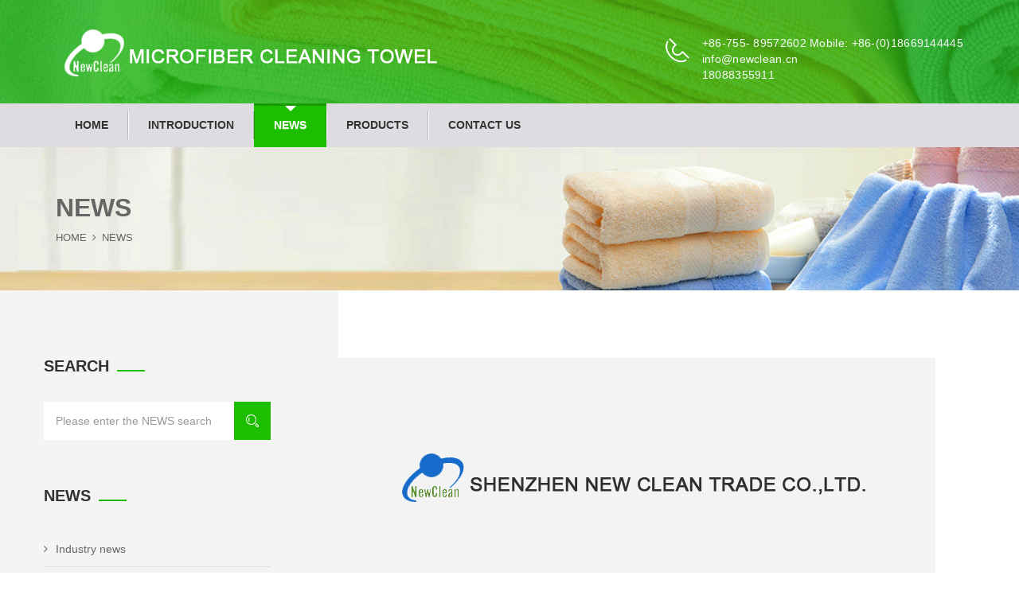

--- FILE ---
content_type: text/html; charset=utf-8
request_url: http://www.newclean.cn/news_detail_31_22_11.html
body_size: 18340
content:

<!DOCTYPE html PUBLIC "-//W3C//DTD XHTML 1.0 Transitional//EN" "http://www.w3.org/TR/xhtml1/DTD/xhtml1-transitional.dtd">
<html xmlns="http://www.w3.org/1999/xhtml">
<head>
     <meta charset="utf-8">
    <meta http-equiv="X-UA-Compatible" content="IE=edge">
    <meta name="viewport" content="width=device-width, initial-scale=1">
    <title>Congratulations Shenzhen New Clean Trade Co.,Ltd. Website on the line-公司新闻-NEWS-Shenzhen New Clean Trade Co.,Ltd.</title>
<meta name="keywords" content="Congratulations Shenzhen New Clean Trade Co.,Ltd. Website on the line" />
<meta name="description" content="Congratulations Shenzhen New Clean Trade Co.,Ltd. Website on the line" />
     <!-- Bootstrap -->
    <link href="css/bootstrap.min.css" rel="stylesheet">
    <link href="css/bootstrap-theme.min.css" rel="stylesheet">
    <link href="css/font-awesome.min.css" rel="stylesheet">
    <link href="css/strock-icon.css" rel="stylesheet">
    <link href="vendors/owl-carousel/assets/owl.carousel.css" rel="stylesheet">
    <link href="vendors/light.box/magnific-popup.css" rel="stylesheet">
    
    <link href='https://fonts.googleapis.com/css?family=Open+Sans:400,300,300italic,400italic,600,600italic,700,700italic,800,800italic' rel='stylesheet' type='text/css'>
    <link href='https://fonts.googleapis.com/css?family=Raleway:400,100,100italic,200,200italic,300,300italic,400italic,500,500italic,600,600italic,700,700italic,800,800italic,900,900italic' rel='stylesheet' type='text/css'>
    <link href='https://fonts.googleapis.com/css?family=Alegreya:400,400italic,700,700italic,900,900italic' rel='stylesheet' type='text/css'>
    <link href='https://fonts.googleapis.com/css?family=PT+Serif:400,400italic,700,700italic' rel='stylesheet' type='text/css'>
    
    <link rel="stylesheet" href="css/style.css">
    
    <!--[if lt IE 9]>
      <script src="js/html5shiv.min.js"></script>
      <script src="js/respond.min.js"></script>
    <![endif]-->
</head>

<body>

	  
	   <header class="row">
        <div class="row m0 header_top">
            <div class="container">
                <div class="row">
                    <div class="logo_part col-md-3">
                        <a href="index.html" class="logo">
                            <div class="media">
                                <div class="media-left">
                                    <img src="images/header/logo.png" alt="logo image">
                                </div>

                            </div>
                        </a>
                    </div>
                    <div class="contact_info col-md-9 col-lg-7">
                        <div class="c_info tel_email">
                           	<div class="row">
                      			<div class="line_1"><a href="#"  >+86-755- 89572602        Mobile: +86-(0)18669144445</a></div>
                      			                      			<div class="line_2"><a href="#">info@newclean.cn</a></div>
<div class="line_2"><a href="#" >18088355911</a></div>
                    		</div>
                        </div>
                        <div class="c_info location" style="display: none;">
                            <div class="row">
                              <a href="../index.html"><div class="line_1">中文版</div></a>
                              <a href="#"><div class="line_1" >English</div></a>
                          </div>
                      </div>
                  </div>
                  <div class="dropdown pull-right visible-xs" style="display: none;">

                  
                </div>
            </div>
        </div>
    </div>
    <nav class="navbar navbar-default navbar-static-top" id="main_navbar">
        <div class="container">
            <!-- Brand and toggle get grouped for better mobile display -->
            <button type="button" class="navbar-toggle collapsed" data-toggle="collapse" data-target="#main_nav" aria-expanded="false">
                <span class="sr-only">菜单</span>
                <span class="icon-bar"></span>
                <span class="icon-bar"></span>
                <span class="icon-bar"></span>
            </button>

            <!-- Collect the nav links, forms, and other content for toggling -->
            <div class="collapse navbar-collapse" id="main_nav">
               <ul class="nav navbar-nav">
                  <li id="index" class="dropdown">
                    <a href="index.html">Home</a>
		    
                </li>
                  
                <li id="27" class="dropdown"><a href="service_27_0.html">Introduction</a>
                
                 
                     
                      
                </li>
              
                
                <li id="31" class="dropdown"><a href="news_31_0.html">NEWS</a>
                
                 
                     <ul class="dropdown-menu">
                            <li><a href="news_31_13.html">Industry news</a></li>
                      
                            <li><a href="news_31_11.html">Company news</a></li>
                      </ul>
                      
                </li>
              
                
                <li id="36" class="dropdown"><a href="product_36_0.html">PRODUCTS</a>
                
                 
                     <ul class="dropdown-menu">
                            <li><a href="product_36_60.html">Microfiber Terry Towel</a></li>
                      
                            <li><a href="product_36_59.html">Microfiber Terry E Towel</a></li>
                      
                            <li><a href="product_36_63.html">Microfiber Glass Towel</a></li>
                      
                            <li><a href="product_36_61.html">Microfiber Floor Towel</a></li>
                      
                            <li><a href="product_36_62.html">Microfiber Suede Towel</a></li>
                      
                            <li><a href="product_36_64.html">Microfiber Waffle Towel</a></li>
                      
                            <li><a href="product_36_65.html">Microfiber Mop Cloth</a></li>
                      
                            <li><a href="product_36_66.html">Microfiber Pearl  Towel</a></li>
                      
                            <li><a href="product_36_67.html">Microfiber Long fiber heavy Towel</a></li>
                      
                            <li><a href="product_36_68.html">Microfiber  Eyeglass Cloth</a></li>
                      
                            <li><a href="product_36_72.html">Cotton Face Towel</a></li>
                      
                            <li><a href="product_36_73.html">Cotton Hotel Towel</a></li>
                      
                            <li><a href="product_36_74.html">Cotton Bath Towel</a></li>
                      
                            <li><a href="product_36_75.html">Cotton Aviation Towel</a></li>
                      
                            <li><a href="product_36_69.html">Packing samples</a></li>
                      
                            <li><a href="product_36_70.html">washing label</a></li>
                      
                            <li><a href="product_36_71.html">Printing  Logo Cleaning Towel</a></li>
                      
                            <li><a href="product_36_76.html">shipping pictures</a></li>
                      </ul>
                      
                </li>
              
                
                <li id="32" class="dropdown"><a href="contact_32_0.html">Contact Us</a>
                
                 
                     
                      
                </li>
              
                
							
            </ul>  

        </div><!-- /.navbar-collapse -->
    </div><!-- /.container-fluid -->
</nav>
</header>

		<!--Page Cover-->
<section class="row page-cover">
    <div class="container">
        <div class="row m0">
            <h2>NEWS</h2>
            <ol class="breadcrumb">
                <li><a href="index.html">Home</a></li>
                <li class="active">NEWS</li>
            </ol>
        </div>
    </div>
</section>


<section class="row blog_content">
 <div class="sidebar_section">
        <div class="sidebar row m0">
            <div class="row widget widget-search">
                <h4 class="widget-title">Search</h4>
                <div class="row widget-inner">
                  <form class="search-form">
                        <div class="input-group">
                            <input type="search" class="form-control"  id="NewsKeywords" placeholder="Please enter the NEWS search">
                            <span class="input-group-addon">
  									<button type="button" onclick="products();"><i class="icon icon-Search"></i></button>
  								</span>
  							</div>

                              <script type="text/javascript">

                                  function products() {
                                      var keywords = document.getElementById("NewsKeywords").value;
                                      if (keywords == "") {
                                          alert("Please enter the NEWS search！");
                                          return false;
                                      }
                                      window.location.href = "news.aspx?categoryid=31&id=0&Keywords=" + escape(keywords);
                                  }
</script>
                    </form>
                </div>
            </div> <!--Search-->
         <div class="row widget widget-categories">
                <h4 class="widget-title">NEWS</h4>
                <div class="row widget-inner">
                    <ul class="nav categories">
                     
                       <li><a  href='news_31_13.html'><i class="fa fa-angle-right"></i>Industry news</a></li>
                       
                       <li><a  href='news_31_11.html'><i class="fa fa-angle-right"></i>Company news</a></li>
                       
                       
                    </ul>
                </div>
            </div> <!--Categories-->
        </div>
    </div>
    <div class="blog_section">
         <div class="blog_section_inner row m0">
            <div class="row blog">
                <div class="featured_img row m0">
                    <img src="uploadfile/news/201704/2017419152122177.jpg" alt="" class="img-responsive">
                </div>
                <div class="media post-meta">
                    <div class="media-left post-date">
                        <a href="#">19<span>2017-04</span></a>
                    </div>
                    <div class="media-body media-bottom">
                        <h4 class="post-title">Congratulations Shenzhen New Clean Trade Co.,Ltd. Website on the line</h4>
                        <ul class="post-infos nav">
                            <li><i class="fa fa-user"></i>By: <a href="#">New Clean</a></li>
                            <!--<li><i class="fa fa-tag"></i><a href="#">Repairign</a>, <a href="#">Electricity</a></li>
                            <li><i class="fa fa-comments"></i>Comments: <a href="#">8</a></li>-->
                        </ul>
                    </div>
                </div>
                <div class="post-content row m0">
                   <span style="color: rgb(137, 137, 137); font-family: 微软雅黑, Helvetica; font-size: 15px; letter-spacing: 0.3px; line-height: 28px; background-color: rgb(255, 255, 255);">New Clean is a manufacturer specialized in cleaning products and personal care products: Microfiber, PVA and chamois leather.We have exported our products worldwide for 10 years.</span><br style="box-sizing: border-box; color: rgb(137, 137, 137); font-family: 微软雅黑, Helvetica; font-size: 15px; letter-spacing: 0.3px; line-height: 28px; white-space: normal; background-color: rgb(255, 255, 255);"/><span style="color: rgb(137, 137, 137); font-family: 微软雅黑, Helvetica; font-size: 15px; letter-spacing: 0.3px; line-height: 28px; background-color: rgb(255, 255, 255);">Our products have excellent absorbency, soft touch, great cleaning power. Also they can clean and polish any surfaces deep and streak-free, Ideal for car care,body care, home cleaning or other general cleaning.</span><br style="box-sizing: border-box; color: rgb(137, 137, 137); font-family: 微软雅黑, Helvetica; font-size: 15px; letter-spacing: 0.3px; line-height: 28px; white-space: normal; background-color: rgb(255, 255, 255);"/><span style="color: rgb(137, 137, 137); font-family: 微软雅黑, Helvetica; font-size: 15px; letter-spacing: 0.3px; line-height: 28px; background-color: rgb(255, 255, 255);">Any colour and size are available. Logo and package will be as customers’request.</span><br style="box-sizing: border-box; color: rgb(137, 137, 137); font-family: 微软雅黑, Helvetica; font-size: 15px; letter-spacing: 0.3px; line-height: 28px; white-space: normal; background-color: rgb(255, 255, 255);"/><span style="color: rgb(137, 137, 137); font-family: 微软雅黑, Helvetica; font-size: 15px; letter-spacing: 0.3px; line-height: 28px; background-color: rgb(255, 255, 255);">Through continuous investment and breakthrough innovations, we will provide with new &amp; best cleaning products and do quality service for customers worldwide.&nbsp;</span>
                </div>
            </div> <!--Blog-->
            
            
        </div>
    </div>
   
</section>
	  

<footer class="row">
  <div class="row m0">
    <div class="container">
      <div class="contact_banner row m0">
      </div>
      <div class="row footer_sidebar">
        <div class="widget widget1 about_us_widget col-sm-6 col-lg-3">
          <a href="index.html" class="logo">
            <img src="images/footer/footer_logo.png" alt="logo image">
          </a>
        <p>
    <span style="font: 12px/24px arial, helvetica, sans-serif; margin: 0px; padding: 0px; outline: 0px; border: 0px currentColor; color: rgb(127, 127, 127); text-transform: none; text-indent: 0px; letter-spacing: normal; word-spacing: 0px; font-size-adjust: none; font-stretch: normal; -webkit-text-stroke-width: 0px;"></span>
</p>
<p>
    <span style="text-align: justify;">New Clean is a manufacturer specialized in microfiber cleaning towel,cotton cleaning towel and other cleaning products. &nbsp; &nbsp;<br/><br/>Our microfiber cleaning cloths are all purpose cleaning cloths and very good for car cleaning and car washing, home cleaning,furniture cleaning, floor cleaning, kitchen cleaning, screen or glass cleaning, industrial cleaning, body care, etc.<br/><br/>Our Cotton Cleaning Towels are soft touching and very good for bodycare. They are used as Face Towel, Hotel Towel, Aviation Towel, Bath Towel, Beach Towel,etc.<br/><br/><br/></span>
</p>
<p style="white-space: normal;">
    <a style=" color:#fff" href="#" target="_self" textvalue="Read More ">Read More</a>
</p>

        </div>
        <div class="widget widget2 widget_links col-sm-6 col-lg-3">
          <h4 class="widget_title">Our Team</h4>
          <div class="widget_inner row m0">
            <ul>
              
              <li><a href="#">Alibaba</a></li>
           
            </ul>
          </div>
        </div>
        <div class="widget widget3 widget_links widget_links2 col-sm-6 col-lg-2">
          <h4 class="widget_title">links</h4>
          <div class="widget_inner row m0">
            <ul>
             <li><a href="index.html">Home</a></li>
               
                <li><a href="service_27_0.html">Introduction</a></li>
              
                
                <li><a href="news_31_0.html">NEWS</a></li>
              
                
                <li><a href="product_36_0.html">PRODUCTS</a></li>
              
                
                <li><a href="contact_32_0.html">Contact Us</a></li>
              
                

            </ul>
          </div>
        </div>
        <div class="widget widget4 widget_contact col-sm-6 col-lg-4">
          <h4 class="widget_title">Contact Us</h4>
          <div class="widget_inner row m0">
            <ul>
              <li>
                <i class="fa fa-map-marker"></i>
                <div class="location_address fleft">
                  <strong> Shenzhen New Clean Trade Co.,Ltd.</strong><br>
                  1107 Bld. Cui Jing Xuan, Yang Guang Cui Yuan, Shenzhen, Guangdong, China
                </div>

              </li>
              <li>
                <i class="fa fa-phone"></i>
                <div class="fleft contact_no">
                  <a href="tel:+86-755- 89572602        Mobile: +86-(0)18669144445">+86-755- 89572602        Mobile: +86-(0)18669144445</a>
                </div>
              </li>
              <li>
                <i class="fa fa-envelope-o"></i>
                <div class="fleft contact_mail">
                  <a href="mailto:info@newclean.cn">info@newclean.cn</a>
                </div>
              </li>
            
            </ul>
          </div>
        </div>
      </div>
    </div>
  </div>
  <div class="row m0 footer_bottom">
   <div class="container">
    <div class="row">
     <div class="col-sm-8">
       <p>Shenzhen New Clean Trade Co.,Ltd.</p>
     </div>
   </div>
 </div>
</div>
</footer>


<!-- jQuery (necessary for Bootstrap's JavaScript plugins) -->
<script src="js/jquery-2.2.0.min.js"></script>
<script src="js/bootstrap.min.js"></script>
<script src="vendors/imagesloaded/imagesloaded.pkgd.min.js"></script>
<script src="vendors/isotope/isotope.min.js"></script>
<script src="vendors/owl-carousel/owl.carousel.min.js"></script>
<script src="vendors/counterup/jquery.counterup.min.js"></script>
<script src="vendors/waypoints/waypoints.min.js"></script>


<script src="js/theme.js"></script>
<script>
    $(function () {


        $("#31").addClass("active");
    });
	</script>
</body>
</html>

--- FILE ---
content_type: text/css
request_url: http://www.newclean.cn/css/style.css
body_size: 164476
content:
@charset "UTF-8";
/*====================================================*/
/*====================================================*/
.m0 {
  margin: 0;
}

.p0 {
  padding: 0;
}

@media (min-width: 1281px) {
  .container {
    width: 1200px;
  }
}

.mb0.row {
  margin-bottom: 0;
}

a, .btn, button {
  text-decoration: none;
  outline: none;
  -webkit-transition: all 300ms linear 0s;
  transition: all 300ms linear 0s;
}
a:hover, a:focus, .btn:hover, .btn:focus, button:hover, button:focus {
  text-decoration: none;
  outline: none;
}

section.row, header.row, footer.row {
  margin: 0;
}

.sectpad {
  padding: 85px 0;
}

.section_header {
  margin-bottom: 50px;
  position: relative;
}
.section_header h2 {
  font-size: 28px;
  font-family: "微软雅黑","Helvetica";
  text-transform: capitalize;
  font-weight: bold;
  margin: 0 0 10px;
  line-height: 1;
  color: #282828;
}
.section_header h5 {
 font-family: "微软雅黑","Helvetica";
 text-transform: uppercase;
 font-weight: bold;
 color: #888787;
 margin: 0;
}
@media (max-width: 479px) {
  .section_header h5 {
    font-weight: normal;
    font-size: 12px;
  }
}
.section_header h5:after {
  display: inline-block;
  margin-left: 20px;
  content: '';
  width: 50px;
  height: 3px;
  background: #e1ba60;
}
@media (max-width: 479px) {
  .section_header h5:after {
    display: none;
  }
}
.section_header p {
  font: 15px/28px "微软雅黑","Helvetica";
  letter-spacing: 0.3px;
  color: #898989;
  padding: 40px 0px 0px 0px;
  margin: 0;
}
@media (max-width: 1199px) {
  .section_header p {
    line-height: 22px;
    font-size: 14px;
    padding-top: 25px;
  }
}

/*====================================================*/
header, #header {
  position: relative;
}

.header_top {
  background: url(../images/header/header-bg.jpg) no-repeat scroll center 0;
  -webkit-background-size: cover;
  background-size: cover;
  padding: 36px 0 26px;
}
@media (max-width: 767px) {
  .header_top {
    padding: 20px 0 5px;
  }
}
@media (max-width: 991px) {
  .header_top .logo_part {
    text-align: center;
  }
}
@media (max-width: 767px) {
  .header_top .logo_part {
    text-align: left;
    width: 50%;
    float: left;
  }
}
.header_top .logo_part .logo {
  color: #fff;
  display: inline-block;
  float: left;
}
@media (max-width: 991px) {
  .header_top .logo_part .logo {
    float: none;
    text-align: left;
  }
}
@media (max-width: 991px) {
  .header_top .logo_part .logo .media {
    max-width: 245px;
  }
}
.header_top .logo_part .logo .media .media-left {
  padding: 0 20px 0 10px;
}
.header_top .logo_part .logo .media .media-body {
  padding-left: 20px;
  position: relative;
}
.header_top .logo_part .logo .media .media-body:before {
  content: '';
  background: #3d4144;
  width: 1px;
  height: 53px;
  position: absolute;
  top: 5px;
  left: 0;
}
.header_top .logo_part .logo .media .media-body h3 {
  margin: 0;
  font: bold 25px/28px "微软雅黑","Helvetica";
}
.header_top .logo_part .logo .media .media-body h4 {
  margin: 0;
  color: #e1ba60;
  font: 600 20px/28px "微软雅黑","Helvetica";
}
.header_top .contact_info {
  padding: 8px 15px 0 0;
  float: right;
}
@media (max-width: 1199px) {
  .header_top .contact_info {
    width: auto;
    display: table;
    padding: 8px 0 0;
    margin: 0 auto;
  }
}
@media (max-width: 991px) {
  .header_top .contact_info {
    float: none;
  }
}
@media (max-width: 767px) {
  .header_top .contact_info {
    float: right;
    width: 50%;
    padding-top: 8px;
  }
}
@media (max-width: 550px) {
  .header_top .contact_info {
    display: none;
  }
}
.header_top .contact_info .c_info {
  float: right;
  padding: 0 18px;
  font: 14px/20px "微软雅黑","Helvetica";
  letter-spacing: 0.3px;
}
@media (max-width: 1280px) {
  .header_top .contact_info .c_info {
    padding: 0 15px;
  }
}
@media (max-width: 1199px) {
  .header_top .contact_info .c_info {
    padding: 0 12px;
  }
}
@media (max-width: 767px) {
  .header_top .contact_info .c_info {
    display: none;
  }
}
.header_top .contact_info .c_info .row {
  float: left;
  margin: 0;
}
.header_top .contact_info .c_info + .c_info {
  border-right: 1px solid rgba(214, 214, 214, 0.5);
}
.header_top .contact_info .c_info:first-child {
  padding-right: 0;
}
.header_top .contact_info .c_info:last-child {
  padding-left: 0;
}
.header_top .contact_info .c_info:before {
  font: normal normal normal 30px/38px 'Stroke-Gap-Icons';
  speak: none;
  -webkit-font-smoothing: antialiased;
  -moz-osx-font-smoothing: grayscale;
  float: left;
  margin-right: 15px;
  color: #fff;
}
@media (max-width: 1199px) {
  .header_top .contact_info .c_info:before {
    font-size: 26px;
    margin-right: 12px;
  }
}
.header_top .contact_info .c_info.location:before {
  content: '\e6ab';
  content: '\e666';
}
.header_top .contact_info .c_info.tel_email:before {
  content: '\e674';
}
.header_top .contact_info .c_info.service_time:before {
  content: '\e668';
}
.header_top .contact_info .c_info .line_1, .header_top .contact_info .c_info .line_1 > a {
  color: #f9f9f9;
}
.header_top .contact_info .c_info .line_2, .header_top .contact_info .c_info .line_2 > a {
  color: #f9f9f9;
}
.header_top .contact_info .c_info a:hover, .header_top .contact_info .c_info a:focus {
  color: #fff;
}
.header_top .contact_info + .visible-xs button#search-form2 {
  display: block;
  color: #000;
  font-size: 18px;
  padding: 0 15px;
  line-height: 40px;
  background: #fff;
  border: none;
}
.header_top .contact_info + .visible-xs button#search-form2 + ul {
  right: -webkit-calc(100% + 1px);
  right: calc(100% + 1px);
  left: auto;
  top: 0;
  margin: 0;
  padding: 0;
  width: 270px;
  border: none;
}
.header_top .contact_info + .visible-xs button#search-form2 + ul li .search-form .form-control {
  border-radius: 0;
  height: 40px;
  border: none;
}

.navbar {
  background: none #dedce0;
  -webkit-box-shadow: none;
  box-shadow: none;
  margin: 0;
  border: none;
  min-height: auto;
}
@media (max-width: 767px) {
  .navbar .navbar-toggle {
    margin: 0 -15px;
    float: none;
    display: block;
    background: #DEDCE0;
    border-radius: 0;
    color: #000;
    border: none;
    width: -webkit-calc(100% + 30px);
    width: calc(100% + 30px);
    padding: 10px 25px;
  }
  .navbar .navbar-toggle .icon-bar {
    background: #fff;
  }
  .navbar .navbar-toggle:after {
    content: 'Menu';
    display: block;
    color: #fff;
    font: 22px/34px "微软雅黑","Helvetica";
    position: absolute;
    top: 0;
    left: 60px;
  }
  .navbar .navbar-toggle[aria-expanded="false"]:focus {
    background: #FFC259;
  }
  .navbar .navbar-toggle:hover, .navbar .navbar-toggle:focus, .navbar .navbar-toggle[aria-expanded="true"] {
    background: #DEDCE0;
  }
}
.navbar #main_nav .navbar-nav li {
  padding: 10px 0;
  -webkit-transition: all 300ms linear 0s;
  transition: all 300ms linear 0s;
}
.navbar #main_nav .navbar-nav li:before {
  content: '';
  display: block;
  height: 0;
  width: 100%;
  background: #189B00;
  position: absolute;
  top: 0;
  -webkit-transition: all 300ms linear 0s;
  transition: all 300ms linear 0s;
}
@media (max-width: 767px) {
  .navbar #main_nav .navbar-nav li:before {
    left: 0;
    bottom: 0;
    width: 0;
    height: 100%;
  }
}
.navbar #main_nav .navbar-nav li a {
  border-left: 1px solid #fff;
  border-right: 1px solid #b7b5b8;
  font-family: "微软雅黑","Helvetica";
  font-size: 14px;
  text-transform: uppercase;
  color: #333;
  line-height: 35px;
  padding: 0 24px;
  font-weight: bold;
}

.navbar #main_nav .navbar-nav li a:hover{background:#1DBE00; color:#fff;}
@media (max-width: 1199px) {
  .navbar #main_nav .navbar-nav li a {
    padding: 0 20px;
  }
}
@media (max-width: 991px) {
  .navbar #main_nav .navbar-nav li a {
    padding: 0 12px;
    font-size: 13px;
    line-height: 30px;
  }
}
@media (max-width: 767px) {
  .navbar #main_nav .navbar-nav li a {
    border: none;
  }
}
.navbar #main_nav .navbar-nav li a:before {
  content: '';
  display: block;
  height: 0;
  width: 0;
  position: absolute;
  top: -7px;
  left: -webkit-calc(50% - 7px);
  left: calc(50% - 7px);
  border-top: 7px solid #fff;
  border-left: 7px solid transparent;
  border-right: 7px solid transparent;
  -webkit-transition: all 300ms linear 0s;
  transition: all 300ms linear 0s;
  display: none;
color:#fff;
}
@media (max-width: 767px) {
  .navbar #main_nav .navbar-nav li a:before {
    border: none;
    border-left: 7px solid #fff;
    border-top: 7px solid transparent;
    border-bottom: 7px solid transparent;
    top: 50%;
    left: 3px;
    -webkit-transform: translateY(-50%);
    -ms-transform: translateY(-50%);
    transform: translateY(-50%);
  }
}
.navbar #main_nav .navbar-nav li a + ul {
  border: none;
  padding: 20px 26px;
  border-radius: 0;
  background: #1DBE00;
  min-width: 254px;
}
@media (min-width: 1025px) {
  .navbar #main_nav .navbar-nav li a + ul {
    display: block;
    -webkit-transform: scale(1, 0);
    -ms-transform: scale(1, 0);
    transform: scale(1, 0);
    -webkit-transform-origin: top;
    -ms-transform-origin: top;
    transform-origin: top;
    -webkit-transition: all 300ms linear 0s;
    transition: all 300ms linear 0s;
    -webkit-transition-duration: 200ms;
    transition-duration: 200ms;
  }
}
@media (max-width: 991px) {
  .navbar #main_nav .navbar-nav li a + ul {
    padding: 10px 15px;
    min-width: 180px;
  }
}
.navbar #main_nav .navbar-nav li a + ul li {
  padding: 0;
  position: relative;
}
.navbar #main_nav .navbar-nav li a + ul li:before {
  display: none;
}
.navbar #main_nav .navbar-nav li a + ul li a {
  border-top: 1px solid #189B00;
  border-bottom: 1px solid #189B00;
  border-left: 0;
  border-right: 0;
  font-size: 14px;
  line-height: 40px;
  font-weight: normal;
  white-space: nowrap;
  padding: 0;
  font-weight: 500;
color:#fff;
}
.navbar #main_nav .navbar-nav li a + ul li a:before {
  content: "\f105";
  display: inline-block;
  font: normal normal normal 14px/38px FontAwesome;
  font-size: inherit;
  text-rendering: auto;
  -webkit-font-smoothing: antialiased;
  -moz-osx-font-smoothing: grayscale;
  border: none;
  float: left;
  position: relative;
  top: 0;
  left: 0;
  width: 18px;
  height: auto;
}
@media (max-width: 991px) {
  .navbar #main_nav .navbar-nav li a + ul li a:before {
    width: 15px;
  }
}
@media (max-width: 767px) {
  .navbar #main_nav .navbar-nav li a + ul li a:before {
    -webkit-transform: translateY(0);
    -ms-transform: translateY(0);
    transform: translateY(0);
  }
}
.navbar #main_nav .navbar-nav li a + ul li a:hover, .navbar #main_nav .navbar-nav li a + ul li a:focus {
  text-shadow: none;
  /*border-top: 1px solid #e8c16c;*/
  /*border-bottom: 1px solid #b9974e;*/
  color: #fff;
}
.navbar #main_nav .navbar-nav li a + ul li a:hover:before, .navbar #main_nav .navbar-nav li a + ul li a:focus:before {
  color: #fff;
}
@media (min-width: 1025px) {
  .navbar #main_nav .navbar-nav li a + ul li a + ul {
    -webkit-transform: scale(0, 1);
    -ms-transform: scale(0, 1);
    transform: scale(0, 1);
    -webkit-transform-origin: left;
    -ms-transform-origin: left;
    transform-origin: left;
    position: absolute;
    left: 100%;
    top: 0;
  }
}
@media (max-width: 1024px) {
  .navbar #main_nav .navbar-nav li a + ul li a + ul {
    padding: 10px 0 10px 10px;
  }
}
@media (max-width: 991px) {
  .navbar #main_nav .navbar-nav li a + ul li a + ul {
    padding: 5px 0 5px 5px;
  }
}
@media (max-width: 1024px) {
  .navbar #main_nav .navbar-nav li a + ul li a + ul li a:before {
    content: "\f101";
    display: inline-block;
    font: normal normal normal 14px/1 FontAwesome;
    font-size: inherit;
    text-rendering: auto;
    -webkit-font-smoothing: antialiased;
    -moz-osx-font-smoothing: grayscale;
    margin-right: 10px;
    float: none;
  }
}
@media (max-width: 1024px) and (max-width: 991px) {
  .navbar #main_nav .navbar-nav li a + ul li a + ul li a:before {
    margin-right: 0;
  }
}

.navbar #main_nav .navbar-nav li a + ul li:hover > a, .navbar #main_nav .navbar-nav li a + ul li:focus > a {
  border-bottom-color: #189B00;
}
.navbar #main_nav .navbar-nav li a + ul li:first-child a {
  border-top: 0;
}
.navbar #main_nav .navbar-nav li a + ul li:last-child a {
  border-bottom: 0;
}
.navbar #main_nav .navbar-nav li:first-child a {
  border-left: 0;
}
.navbar #main_nav .navbar-nav li:last-child a {
  border-right: 0;
}
.navbar #main_nav .navbar-nav li:hover, .navbar #main_nav .navbar-nav li.open {
  background: #1DBE00;
  color:#fff !important;
}
.navbar #main_nav .navbar-nav li:hover:before, .navbar #main_nav .navbar-nav li.open:before {
  height: 3px;
}
@media (max-width: 767px) {
  .navbar #main_nav .navbar-nav li:hover:before, .navbar #main_nav .navbar-nav li.open:before {
    width: 3px;
    height: 100%;
  }
}
.navbar #main_nav .navbar-nav li:hover > a, .navbar #main_nav .navbar-nav li.open > a {
  background: none;
  -webkit-box-shadow: none;
  box-shadow: none;
  /*border-color: #e1ba60;*/
}
@media (min-width: 1025px) {
  .navbar #main_nav .navbar-nav li:hover > a + ul, .navbar #main_nav .navbar-nav li.open > a + ul {
    -webkit-transform: scale(1, 1);
    -ms-transform: scale(1, 1);
    transform: scale(1, 1);
  }
}
@media (min-width: 1025px) {
  .navbar #main_nav .navbar-nav li:hover > a + ul li a + ul, .navbar #main_nav .navbar-nav li.open > a + ul li a + ul {
    -webkit-transform: scale(0, 1);
    -ms-transform: scale(0, 1);
    transform: scale(0, 1);
  }
}
@media (min-width: 1025px) {
  .navbar #main_nav .navbar-nav li:hover > a + ul li:hover a + ul, .navbar #main_nav .navbar-nav li:hover > a + ul li.active a + ul, .navbar #main_nav .navbar-nav li:hover > a + ul li.open a + ul, .navbar #main_nav .navbar-nav li.open > a + ul li:hover a + ul, .navbar #main_nav .navbar-nav li.open > a + ul li.active a + ul, .navbar #main_nav .navbar-nav li.open > a + ul li.open a + ul {
    -webkit-transform: scale(1, 1);
    -ms-transform: scale(1, 1);
    transform: scale(1, 1);
  }
}
.navbar #main_nav .navbar-nav li.active {
  background: #1DBE00;
  color:#fff;
}
.navbar #main_nav .navbar-nav li.active:before {
  height: 3px;
}
@media (max-width: 767px) {
  .navbar #main_nav .navbar-nav li.active:before {
    width: 3px;
    height: 100%;
  }
}
.navbar #main_nav .navbar-nav li.active a {
  background: none;
  -webkit-box-shadow: none;
  box-shadow: none;
  border-color: #189B00;
   color:#fff;
}
.navbar #main_nav .navbar-nav li.active a:before {
  display: block;
}
.navbar #main_nav .navbar-nav li.active a + ul li a {
  /*border-top: 1px solid #e8c16c;*/
  /*border-bottom: 1px solid #b9974e;*/
}
@media (max-width: 767px) {
  .navbar #main_nav .navbar-nav li.active a + ul li a:before {
    display: inline-block;
  }
}
.navbar #main_nav .navbar-nav li.active a + ul li a:hover, .navbar #main_nav .navbar-nav li.active a + ul li a:focus {
 /* border-top-color: #e1ba60;*/
  /*border-bottom-color: #e1ba60;*/
}
.navbar #main_nav .navbar-nav li.active a + ul li a + ul li a:before {
  line-height: 41px;
  display: inline-block;
}
.navbar #main_nav .navbar-nav li.active a + ul li:first-child a {
  border-top: 0;
}
.navbar #main_nav .navbar-nav li.active a + ul li:last-child a {
  border-bottom: 0;
}
.navbar #main_nav .navbar-nav.navbar-right {
  margin-right: 0;
}
@media (max-width: 767px) {
  .navbar #main_nav .navbar-nav.navbar-right {
    display: none;
  }
}
@media (max-width: 991px) {
  .navbar #main_nav .navbar-nav.navbar-right li {
    padding: 7px 0;
  }
}
.navbar #main_nav .navbar-nav.navbar-right li a {
  border: 1px solid #99989a;
  padding: 0;
  border-radius: 100%;
  width: 35px;
  height: 35px;
  color: #99989a;
  text-align: center;
}
.navbar #main_nav .navbar-nav.navbar-right li a:hover, .navbar #main_nav .navbar-nav.navbar-right li a:focus {
  color: #000;
  border-color: #000;
}
@media (max-width: 4000px) {
  .navbar #main_nav .navbar-nav.navbar-right li a + ul {
    display: none;
  }
}
.navbar #main_nav .navbar-nav.navbar-right li a + ul.cart-box {
  background: #fff;
  padding-top: 10px;
  padding-left: 30px;
  padding-right: 30px;
  padding-bottom: 20px;
  -webkit-box-shadow: 0 0 16px rgba(0, 0, 0, 0.11);
  box-shadow: 0 0 16px rgba(0, 0, 0, 0.11);
  width: 350px;
}
.navbar #main_nav .navbar-nav.navbar-right li a + ul.cart-box li + li {
  margin-left: 0;
}
.navbar #main_nav .navbar-nav.navbar-right li a + ul.cart-box .cart-header h4 {
  text-transform: capitalize;
  color: #391F0A;
  font-size: 16px;
  font-weight: bold;
  margin-bottom: 15px;
}
.navbar #main_nav .navbar-nav.navbar-right li a + ul.cart-box .cart-content {
  padding: 15px 0;
  border-top: 1px dashed #BEBEBE;
}
.navbar #main_nav .navbar-nav.navbar-right li a + ul.cart-box .cart-content .img-box {
  width: 100px;
  display: table-cell;
  vertical-align: top;
}
.navbar #main_nav .navbar-nav.navbar-right li a + ul.cart-box .cart-content .img-box img {
  width: 100%;
}
.navbar #main_nav .navbar-nav.navbar-right li a + ul.cart-box .cart-content .content {
  display: table-cell;
  vertical-align: top;
  padding-left: 30px;
}
.navbar #main_nav .navbar-nav.navbar-right li a + ul.cart-box .cart-content .content h4 {
  font-family: "微软雅黑","Helvetica";
  font-size: 14px;
  font-weight: 700;
  line-height: 30px;
  margin: 0;
  text-transform: uppercase;
  color: #000;
  margin-top: 5px;
  margin-bottom: 5px;
}
.navbar #main_nav .navbar-nav.navbar-right li a + ul.cart-box .cart-content .content .rating i {
  color: #7fa409;
  cursor: pointer;
  font-size: 13px;
}
.navbar #main_nav .navbar-nav.navbar-right li a + ul.cart-box .cart-content .content ul.price {
  margin-top: 5px;
  margin-left: -10px;
  margin-right: -10px;
  list-style: none;
  padding-left: 0;
}
.navbar #main_nav .navbar-nav.navbar-right li a + ul.cart-box .cart-content .content ul.price li {
  display: table-cell;
  vertical-align: middle;
  padding: 0 10px;
}
.navbar #main_nav .navbar-nav.navbar-right li a + ul.cart-box .cart-content .content ul.price li span {
  color: #2d2d2d;
  font-size: 16px;
  font-weight: 600;
  font-style: italic;
  font-family: "微软雅黑","Helvetica";
}
.navbar #main_nav .navbar-nav.navbar-right li a + ul.cart-box .cart-footer {
  border-top: 1px dashed #BEBEBE;
  padding-top: 15px;
}
.navbar #main_nav .navbar-nav.navbar-right li a + ul.cart-box .cart-footer div {
  float: left;
}
.navbar #main_nav .navbar-nav.navbar-right li a + ul.cart-box .cart-footer h4 {
  color: #000;
  text-transform: capitalize;
  font-weight: 700;
  font-size: 14px;
}
.navbar #main_nav .navbar-nav.navbar-right li a + ul.cart-box .cart-footer .checkout-box {
  float: right;
}
.navbar #main_nav .navbar-nav.navbar-right li a + ul.cart-box .cart-footer .checkout-box a {
  display: inline-block;
  vertical-align: middle;
  -webkit-transform: translateZ(0);
  transform: translateZ(0);
  -webkit-backface-visibility: hidden;
  backface-visibility: hidden;
  position: relative;
  -webkit-transition-property: color;
  transition-property: color;
  -webkit-transition-duration: 0.3s;
  transition-duration: 0.3s;
  line-height: 35px;
  text-transform: uppercase;
  background: #E1BA60;
  font-size: 13px;
  height: 35px;
  color: #fff;
  border-radius: 5px;
  padding: 0 15px;
  width: auto;
  border: none;
}
.navbar #main_nav .navbar-nav.navbar-right li a + ul.cart-box .cart-footer .checkout-box a:before {
  content: "";
  position: absolute;
  z-index: -1;
  top: -1px;
  left: -1px;
  right: -1px;
  bottom: -1px;
  border-radius: 5px;
  background: #000000;
  -webkit-transform: scaleX(0);
  -ms-transform: scaleX(0);
  transform: scaleX(0);
  -webkit-transform-origin: 0 50%;
  -ms-transform-origin: 0 50%;
  transform-origin: 0 50%;
  -webkit-transition-property: -webkit-transform;
  transition-property: transform;
  -webkit-transition-duration: 0.3s;
  transition-duration: 0.3s;
  -webkit-transition-timing-function: ease-out;
  transition-timing-function: ease-out;
  width: 100%;
}
.navbar #main_nav .navbar-nav.navbar-right li a + ul.cart-box .cart-footer .checkout-box a i {
  padding-left: 10px;
  margin-left: 10px;
  border-left: 1px solid #fff;
  line-height: 35px;
}
.navbar #main_nav .navbar-nav.navbar-right li a + ul.cart-box .cart-footer .checkout-box a:hover, .navbar #main_nav .navbar-nav.navbar-right li a + ul.cart-box .cart-footer .checkout-box a:focus {
  border: none;
}
.navbar #main_nav .navbar-nav.navbar-right li a + ul.cart-box .cart-footer .checkout-box a:hover:before, .navbar #main_nav .navbar-nav.navbar-right li a + ul.cart-box .cart-footer .checkout-box a:focus:before {
  -webkit-transform: scaleX(1);
  -ms-transform: scaleX(1);
  transform: scaleX(1);
}
.navbar #main_nav .navbar-nav.navbar-right li + li {
  margin-left: 18px;
}
.navbar #main_nav .navbar-nav.navbar-right li:hover, .navbar #main_nav .navbar-nav.navbar-right li:focus {
  background: none;
}
.navbar #main_nav .navbar-nav.navbar-right li .search-form .form-control {
  border-radius: 0;
  background: #333;
  border: none;
  -webkit-box-shadow: none;
  box-shadow: none;
}
.navbar #main_nav .navbar-nav.navbar-right li.open {
  background: none;
}
.navbar #main_nav .navbar-nav.navbar-right li.open a + ul {
  display: block;
}
@media (max-width: 1280px) {
  .navbar #main_nav.smooth_scroll {
    margin: 0;
  }
  .navbar #main_nav.smooth_scroll .navbar-nav li a {
    padding: 0 22px;
  }
}
@media (max-width: 1199px) {
  .navbar #main_nav.smooth_scroll {
    margin: 0;
  }
  .navbar #main_nav.smooth_scroll .navbar-nav li a {
    padding: 0 15px;
    font-size: 14px;
  }
}
@media (max-width: 991px) {
  .navbar #main_nav.smooth_scroll {
    margin: 0;
  }
  .navbar #main_nav.smooth_scroll .navbar-nav li a {
    padding: 0 9px;
    font-size: 13px;
    font-weight: normal;
  }
}
@media (max-width: 767px) {
  .navbar #main_nav.smooth_scroll {
    margin: 0 -15px;
  }
  .navbar #main_nav.smooth_scroll .navbar-nav li a {
    padding: 0 20px;
    font-size: 16px;
    font-weight: bold;
  }
}
@media (max-width: 991px) {
  .navbar.affix-top .container {
    width: 100%;
  }
}
@media (max-width: 767px) {
  .navbar.affix-top .container {
    padding: 0 15px;
  }
}
.navbar.affix {
  width: 100%;
  top: 0;
}
@media (max-width: 991px) {
  .navbar.affix .container {
    width: 100%;
  }
}

/*====================================================*/
.bannercontainer {
  position: relative;
  padding: 0;
  z-index: 0;
}
.bannercontainer .banner {
  position: relative;
}

.handyman-caption-h1 {
  font: 800 55px/1.25 "微软雅黑","Helvetica";
  color: #fff;
  text-transform: capitalize !important;
}
@media (max-width: 1365px) {
  .handyman-caption-h1 {
    font-size: 45px;
  }
}
.handyman-caption-h1:before {
  content: '';
  background: #e1ba60;
  width: 95px;
  height: 6px;
  position: absolute;
  bottom: -20px;
  left: 0;
}
.handyman-caption-h1 span {
  color: #e1ba60;
}

.handyman-caption-h2 {
  font: 800 50px/1.25 "微软雅黑","Helvetica";
  color: #fff;
  text-transform: capitalize !important;
}
@media (max-width: 1365px) {
  .handyman-caption-h2 {
    font-size: 40px;
  }
}
.handyman-caption-h2:before {
  content: '';
  background: #e1ba60;
  width: 95px;
  height: 6px;
  position: absolute;
  bottom: -20px;
  left: 0;
}
.handyman-caption-h2 span {
  color: #e1ba60;
}

.handyman-caption-p {
  color: #fff;
  font-size: 20px;
  font-style: italic;
  line-height: 26px;
  letter-spacing: 0.3px;
  font-family: "微软雅黑","Helvetica";
}
@media (max-width: 1365px) {
  .handyman-caption-p {
    font-size: 18px;
    line-height: 24px;
  }
}
@media (max-width: 600px) {
  .handyman-caption-p {
    display: none !important;
  }
}

.handyman-caption-a {
  min-width: 340px;
  height: auto;
}
.handyman-caption-a .btn {
  background: #e1ba60;
  border: none;
  text-shadow: none;
  color: #222222;
  font-weight: bold;
  font-family: "微软雅黑","Helvetica";
  padding: 0 25px !important;
  line-height: 41px !important;
  float: left;
  -webkit-transition: all 300ms ease-in-out !important;
  transition: all 300ms ease-in-out !important;
  text-transform: uppercase !important;
}
@media (max-width: 991px) {
  .handyman-caption-a .btn {
    font-size: 14px !important;
  }
}
@media (max-width: 600px) {
  .handyman-caption-a .btn {
    display: none;
  }
}
.handyman-caption-a .btn i {
  font-size: 18px;
  margin-left: 15px !important;
}
.handyman-caption-a .btn:hover, .handyman-caption-a .btn:focus {
  background: #222222;
  color: #fff;
}
.handyman-caption-a .btn.btn-2 {
  background: #222222;
  color: #fff;
}
.handyman-caption-a .btn.btn-2:hover, .handyman-caption-a .btn.btn-2:focus {
  background: #e1ba60;
  color: #222;
}

.handyman-caption-call-text {
  font: 600 25px/1 "微软雅黑","Helvetica" !important;
  letter-spacing: 0.3px;
  color: #FFF;
}
@media (max-width: 1365px) {
  .handyman-caption-call-text {
    font-size: 20px !important;
  }
}
@media (max-width: 600px) {
  .handyman-caption-call-text {
    display: none !important;
  }
}

.handyman-caption-phone a {
  display: block;
  padding: 10px 120px 19px 10px !important;
  background: #e1ba60;
  border-radius: 60px;
  font-size: 55px !important;
  line-height: 55px !important;
  color: #000;
  font-family: "微软雅黑","Helvetica";
  font-weight: bold;
}
@media (max-width: 1365px) {
  .handyman-caption-phone a {
    font-size: 40px !important;
    line-height: 45px !important;
  }
}
@media (max-width: 991px) {
  .handyman-caption-phone a {
    font-size: 24px !important;
    line-height: 24px !important;
    padding-bottom: 10px !important;
    padding-right: 60px !important;
  }
}
@media (max-width: 479px) {
  .handyman-caption-phone a {
    display: none;
  }
}
.handyman-caption-phone a i {
  width: 64px;
  line-height: 64px;
  text-align: center;
  background: #000;
  border-radius: 100%;
  font-size: 44px !important;
  float: left;
  margin-right: 10px !important;
  color: #e1ba60;
}
@media (max-width: 1365px) {
  .handyman-caption-phone a i {
    font-size: 34px !important;
    width: 54px;
    height: 54px;
    line-height: 64px;
  }
}
@media (max-width: 991px) {
  .handyman-caption-phone a i {
    font-size: 16px !important;
    width: 24px;
    height: 24px;
    margin-right: 5px !important;
    line-height: 24px !important;
  }
}
.handyman-caption-phone a:hover, .handyman-caption-phone a:focus {
  color: #000;
}

.handyman-caption-footer {
  font: 23px/1 "微软雅黑","Helvetica" !important;
  letter-spacing: 10px !important;
  color: rgba(255, 255, 255, 0.34);
}
@media (max-width: 1100px) {
  .handyman-caption-footer {
    display: none !important;
  }
}
.handyman-caption-footer:after {
  content: '';
  width: -webkit-calc(50vw - 585px);
  width: calc(50vw - 585px);
  height: 1px;
  background: #fff;
  display: block;
  opacity: 0.3;
  position: absolute;
  left: 100%;
  top: 50%;
}

/*====================================================*/
.builder_bg {
  background: #e1ba60;
}
.builder_bg .builder {
  margin: 0;
}
.builder_bg .builder .content {
  padding: 90px 0;
}
@media (max-width: 1280px) {
  .builder_bg .builder .content {
    padding: 70px 0;
  }
}
@media (max-width: 1199px) {
  .builder_bg .builder .content {
    padding: 60px 0;
  }
}
@media (max-width: 991px) {
  .builder_bg .builder .content {
    width: 100%;
    float: left;
    padding-bottom: 30px;
  }
}
.builder_bg .builder .content .media {
  width: 50%;
  float: left;
  padding-right: 55px;
  margin-top: 70px;
}
.builder_bg .builder .content .media:nth-child(1), .builder_bg .builder .content .media:nth-child(2) {
  margin-top: 0;
}
@media (max-width: 1280px) {
  .builder_bg .builder .content .media {
    margin-top: 50px;
  }
}
@media (max-width: 1199px) {
  .builder_bg .builder .content .media {
    padding-right: 15px;
    margin-top: 40px;
  }
}
@media (max-width: 991px) {
  .builder_bg .builder .content .media {
    width: 50%;
    padding: 0 15px;
  }
}
@media (max-width: 767px) {
  .builder_bg .builder .content .media {
    width: 100%;
    margin-top: 20px;
  }
  .builder_bg .builder .content .media:nth-child(2) {
    margin-top: 20px;
  }
}
.builder_bg .builder .content .media .media-left {
  padding-right: 32px;
}
@media (max-width: 1199px) {
  .builder_bg .builder .content .media .media-left {
    padding-right: 15px;
  }
}
.builder_bg .builder .content .media .media-left a {
  text-decoration: none;
  width: 70px;
  height: 70px;
  display: block;
  background: #202020;
  text-align: center;
  font-size: 34px;
  color: #fff;
  border-radius: 100%;
  line-height: 70px;
}
@media (max-width: 1199px) {
  .builder_bg .builder .content .media .media-left a {
    width: 50px;
    height: 50px;
    line-height: 50px;
    font-size: 20px;
  }
}
.builder_bg .builder .content .media .media-body h4 {
  font-size: 20px;
  font-family: "微软雅黑","Helvetica";
  font-weight: bold;
  color: #202020;
  text-transform: uppercase;
}
.builder_bg .builder .content .media .media-body p {
  font-size: 14px;
  font-family: "微软雅黑","Helvetica";
  color: #7a633c;
  line-height: 26px;
  margin: 0;
}
.builder_bg .builder .image {
  padding-top: 36px;
}
@media (max-width: 991px) {
  .builder_bg .builder .image {
    padding-top: 0;
    width: 100%;
    text-align: center;
  }
}
.builder_bg .builder .image img {
  max-width: 100%;
  display: inline-block;
}

/*====================================================*/
footer.row {
  background: #22940d;
  /*margin-top: 45px;*/
}
footer.row .footer_sidebar {
  padding: 10px 0 40px;
}
@media (max-width: 1199px) {
  footer.row .footer_sidebar {
    padding-bottom: 10px;
  }
}
@media (max-width: 767px) {
  footer.row .footer_sidebar {
    padding: 40px 0 30px;
  }
}
footer.row .footer_sidebar .widget + .widget {
  margin-top: 0;
}
@media (max-width: 1199px) {
  footer.row .footer_sidebar .widget {
    margin-top: 20px;
  }
  footer.row .footer_sidebar .widget + .widget {
    margin-top: 20px;
  }
  footer.row .footer_sidebar .widget.widget1, footer.row .footer_sidebar .widget.widget2 {
    margin-top: 0;
  }
}
@media (max-width: 767px) {
  footer.row .footer_sidebar .widget {
    min-height: auto !important;
    max-width: 320px;
    margin: 0 auto;
  }
  footer.row .footer_sidebar .widget.widget2 {
    margin-top: 20px;
  }
}
footer.row .footer_sidebar .widget .widget_title {
  font: 500 20px/26px "微软雅黑","Helvetica";
  color: rgba(255, 255, 255, 1);
  margin: 0;
  text-transform: capitalize;
}
footer.row .footer_sidebar .widget .widget_title:after {
  display: block;
  margin-left: 0px;
  margin-top: 15px;
  margin-bottom: 20px;
  content: '';
  width: 40px;
  height: 2px;
  background: #FFF;
}
footer.row .footer_sidebar .widget ul {
  list-style: none;
  padding-left: 0;
}
footer.row .footer_sidebar .widget.widget_links ul li a {
  font-family: "微软雅黑","Helvetica";
  color: #f9f9f9;
  font-size: 14px;
  line-height: 39px;
  letter-spacing: 0.3px;
  text-transform: capitalize;
}
footer.row .footer_sidebar .widget.widget_links ul li a:hover, footer.row .footer_sidebar .widget.widget_links ul li a:focus {
  color: #fff;
}
footer.row .footer_sidebar .widget.about_us_widget .logo {

  margin-bottom: 20px;
  display: block;
}
footer.row .footer_sidebar .widget.about_us_widget p {
  color: #f9f9f9;
  font: 14px/24px "微软雅黑","Helvetica";
  margin-bottom: 10px;
}
footer.row .footer_sidebar .widget.about_us_widget .read_more {
  font-family: "微软雅黑","Helvetica";
  font-weight: 600;
  font-size: 14px;
  line-height: 24px;
  color: rgba(255, 168, 18, 0.5);
  color:#FFA812;
  margin-bottom: 45px;
  display: inline-block;
}
footer.row .footer_sidebar .widget.about_us_widget .social_icon ul li {
  float: left;
}
footer.row .footer_sidebar .widget.about_us_widget .social_icon ul li + li {
  margin-left: 10px;
}
footer.row .footer_sidebar .widget.about_us_widget .social_icon ul li a {
  text-decoration: none;
  padding: 0;
  background: transparent;
  font-size: 18px;
  color: rgba(215, 179, 97, 0.5);
  text-align: center;
  width: 40px;
  height: 40px;
  border: 1px solid rgba(215, 179, 97, 0.5);
  border-radius: 100%;
  -webkit-transition: all 300ms linear 0s;
  transition: all 300ms linear 0s;
}
footer.row .footer_sidebar .widget.about_us_widget .social_icon ul li a i {
  line-height: 30px;
  padding-top: 5px;
  display: block;
}
footer.row .footer_sidebar .widget.about_us_widget .social_icon ul li a:hover {
  border-color: #e1ba60;
  color: #e1ba60;
}
footer.row .footer_sidebar .widget.widget_contact ul li {
  display: table;
  width: 100%;
}
footer.row .footer_sidebar .widget.widget_contact ul li + li {
  margin-top: 15px;
}
footer.row .footer_sidebar .widget.widget_contact ul li i {
  float: left;
  font-size: 20px;
  color: #f9f9f9;
  width: 34px;
  text-align: left;
  padding-top: 5px;
}
footer.row .footer_sidebar .widget.widget_contact ul li i.fa-map-marker {
  font-size: 22px;
}
footer.row .footer_sidebar .widget.widget_contact ul li i.fa-envelope-o {
  font-size: 16px;
}
footer.row .footer_sidebar .widget.widget_contact ul li .fleft {
  float: left;
  color: #f9f9f9;
  line-height: 24px;
  width: -webkit-calc(100% - 34px);
  width: calc(100% - 34px);
}
footer.row .footer_sidebar .widget.widget_contact ul li .fleft strong {
  color: #f9f9f9;
  text-transform: uppercase;
}
footer.row .footer_sidebar .widget.widget_contact ul li .fleft a {
  color: #f9f9f9;
}
footer.row .footer_sidebar .widget.widget_contact ul li .fleft a:hover, footer.row .footer_sidebar .widget.widget_contact ul li .fleft a:focus {
  color: #fff;
}
footer.row .footer_bottom {
  padding: 27px 0;
  background: #186909;
  color: #F9F9F9;
  line-height: 26px;
  font-family: "微软雅黑","Helvetica";
  letter-spacing: 0.3px;
}
@media (max-width: 767px) {
  footer.row .footer_bottom {
    text-align: center;
  }
}
@media (max-width: 359px) {
  footer.row .footer_bottom {
    font-size: 13px;
    line-height: 20px;
  }
}
footer.row .footer_bottom a {
  color: #575757;
}
footer.row .footer_bottom a:hover, footer.row .footer_bottom a:focus {
  color: #fff;
}
footer.row .footer_bottom .right {
  text-align: right;
}
@media (max-width: 767px) {
  footer.row .footer_bottom .right {
    text-align: center;
  }
}

.contact_banner {
  padding: 24px 75px 24px 60px;
  position: relative;
  top: -45px;
}
@media (max-width: 1199px) {
  .contact_banner {
    padding: 24px 30px;
  }
}
@media (max-width: 767px) {
  .contact_banner {
    display: none;
  }
}
.contact_banner h2 {
  font-family: "微软雅黑","Helvetica";
  margin: 0;
  line-height: 41px;
  float: left;
  color: #000;
  font-weight: normal;
  letter-spacing: 0.3px;
}
@media (max-width: 1199px) {
  .contact_banner h2 {
    font-size: 20px;
  }
}
@media (max-width: 991px) {
  .contact_banner h2 {
    font-size: 17px;
  }
}
.contact_banner a {
  display: block;
  float: right;
  border-radius: 3px;
  background: #222;
  color: #fff;
  font: 600 14px/41px "微软雅黑","Helvetica";
  padding: 0 30px;
  text-transform: uppercase;
  letter-spacing: 1px;
}
.contact_banner a i {
  margin-left: 15px;
}

/*====================================================*/
.team_header {
  padding-bottom: 30px;
}

.team {
  background: url(../images/our_team/bg.png) no-repeat scroll center top #e0e0e0;
  -webkit-background-size: cover;
  background-size: cover;
}
.team .team_carousel_nav {
  position: absolute;
  bottom: 0;
  right: 0;
}
.team .team_carousel_nav .owl-prev,
.team .team_carousel_nav .owl-next {
  float: left;
  line-height: 36px;
  width: 46px;
  border: 1px solid;
  text-align: center;
  cursor: pointer;
}
.team .team_carousel_nav .owl-next {
  margin-left: 4px;
}
.team .team_members .team_member {
  position: relative;
  text-align: center;
  overflow: hidden;
  min-height: 574px;
}
.team .team_members .team_member .team_inner {
  position: relative;
  width: 270px;
  margin: 0 auto;
}
@media (max-width: 991px) {
  .team .team_members .team_member .team_inner {
    max-width: 270px;
    margin: 0 auto;
  }
}
.team .team_members .team_member img {
  z-index: 1;
  position: relative;
  -webkit-filter: grayscale(100%);
  filter: grayscale(100%);
  padding-top: 20px;
  max-width: 100%;
  width: auto;
  display: inline-block;
}
.team .team_members .team_member .back {
  background: #e1ba60;
  width: 170px;
  height: 0;
  position: absolute;
  top: 360px;
  left: 50%;
  -webkit-transform: translateX(-50%);
  -ms-transform: translateX(-50%);
  transform: translateX(-50%);
  z-index: 0;
  -webkit-transition: all,300ms,linear,0s;
  transition: all,300ms,linear,0s;
}
.team .team_members .team_member .content {
  position: absolute;
  background: #e1ba60;
  text-align: center;
  padding: 10px 0;
  width: 100%;
  top: 355px;
  left: 0%;
  z-index: 3;
  -webkit-transition: all 300ms linear 0s;
  transition: all 300ms linear 0s;
}
.team .team_members .team_member .content h4 {
  font-size: 16px;
  line-height: 21px;
  font-family: "微软雅黑","Helvetica";
  font-weight: 600;
  color: #000;
  margin: 0;
  -webkit-transition: all 300ms linear 0s;
  transition: all 300ms linear 0s;
}
.team .team_members .team_member .content h5 {
  font-size: 13px;
  line-height: 21px;
  font-family: "微软雅黑","Helvetica";
  color: #000;
  text-transform: uppercase;
  margin: 0;
  -webkit-transition: all 300ms linear 0s;
  transition: all 300ms linear 0s;
}
.team .team_members .team_member .social_icon {
  position: absolute;
  top: 360px;
  left: 0%;
  width: 100%;
  background: #1e1e1e;
  z-index: 1;
  -webkit-transition: all,300ms,linear,0s;
  transition: all,300ms,linear,0s;
  padding: 10px 0;
}
.team .team_members .team_member .social_icon ul {
  margin: 0;
  padding: 0;
}
.team .team_members .team_member .social_icon ul li {
  list-style: none;
  display: inline;
}
.team .team_members .team_member .social_icon ul li a {
  text-decoration: none;
  margin: 0 4px;
  width: 28px;
  height: 28px;
  border: 1px solid #fff;
  background: #202020;
  text-align: center;
  display: inline-block;
  font-size: 12px;
  color: #fff;
  border-radius: 100%;
  text-align: center;
  -webkit-transition: all 300ms linear 0s;
  transition: all 300ms linear 0s;
}
.team .team_members .team_member .social_icon ul li a i {
  line-height: 28px;
}
.team .team_members .team_member .social_icon ul li a:hover {
  border: 1px solid #e1ba60;
  color: #e1ba60;
}
.team .team_members .team_member:hover img, .team .team_members .team_member:focus img {
  -webkit-filter: grayscale(0%);
  filter: grayscale(0%);
}
.team .team_members .team_member:hover .back, .team .team_members .team_member:focus .back {
  top: 0%;
  height: 390px;
}
.team .team_members .team_member:hover .content, .team .team_members .team_member:focus .content {
  background: #2d2f31;
}
.team .team_members .team_member:hover .content h4, .team .team_members .team_member:focus .content h4 {
  color: rgba(255, 255, 255, 0.6);
}
.team .team_members .team_member:hover .content h5, .team .team_members .team_member:focus .content h5 {
  color: rgba(255, 255, 255, 0.6);
}
.team .team_members .team_member:hover .social_icon, .team .team_members .team_member:focus .social_icon {
  top: 307px;
}
.team.team_v2 {
  background: url(../images/our_team/bg2.jpg) no-repeat scroll center top #d1d1d1;
  -webkit-background-size: cover;
  background-size: cover;
  padding-top: 0;
}
.team.team_v3 {
  background: none #fff;
  padding-top: 30px;
}

/*Single Member Profile*/
.member_sec {
  padding-top: 80px;
  padding-bottom: 85px;
}
.member_sec .member_img img {
  max-width: 100%;
}
.member_sec .member_details {
  padding-left: 40px;
  margin-bottom: 0px;
  padding-right: 60px;
}
@media (max-width: 1199px) {
  .member_sec .member_details {
    padding-right: 15px;
  }
}
@media (max-width: 767px) {
  .member_sec .member_details {
    padding-left: 15px;
    padding-top: 30px;
  }
}
.member_sec .member_details .social_icon {
  padding-top: 35px;
  padding-bottom: 50px;
}
@media (max-width: 1199px) {
  .member_sec .member_details .social_icon {
    padding: 20px 0;
  }
}
.member_sec .member_details .social_icon a {
  color: #e1ba60;
  border: 1px solid #e1ba60;
  border-radius: 100%;
  font-size: 18px;
  width: 45px;
  height: 45px;
  display: inline-block;
  text-align: center;
  line-height: 45px;
}
.member_sec .member_details .social_icon a:hover {
  color: #222222;
  border-color: #222222;
}
.member_sec .member_details .social_icon a + a {
  margin-left: 10px;
}
.member_sec .member_details .phn_no a {
  border: 2px solid #D6D6D6;
  border-radius: 50px;
  color: #242424;
  line-height: 21px;
  letter-spacing: 0.30px;
  font-family: "微软雅黑","Helvetica";
  font-weight: bold;
  font-size: 42px;
  padding: 10px;
  display: inline-block;
  padding-right: 25px;
  padding-left: 25px;
}
@media (max-width: 1199px) {
  .member_sec .member_details .phn_no a {
    padding: 8px 20px 8px 8px;
    font-size: 22px;
    border-width: 1px;
  }
}
.member_sec .member_details .phn_no a img {
  padding-right: 10px;
}
@media (max-width: 1199px) {
  .member_sec .member_details .phn_no a img {
    max-width: 25px;
    padding-right: 0;
    margin-right: 10px;
    float: left;
  }
}
.member_sec .member_details .send_email {
  padding-top: 40px;
}
@media (max-width: 1199px) {
  .member_sec .member_details .send_email {
    padding-top: 10px;
  }
}
.member_sec .member_details .send_email a {
  color: #242424;
  line-height: 21px;
  letter-spacing: 0.30px;
  font-family: "微软雅黑","Helvetica";
  font-weight: bold;
  font-size: 20px;
}
@media (max-width: 1199px) {
  .member_sec .member_details .send_email a {
    font-size: 14px;
    line-height: 20px;
    font-weight: 400;
  }
}

.member_work {
  background: url(../images/single-member/img_bg1.jpg) no-repeat;
  -webkit-background-size: cover;
  background-size: cover;
  padding-top: 85px;
  padding-bottom: 85px;
}
.member_work .work_inn_txt h4 {
  color: #242424;
  line-height: 26px;
  letter-spacing: 0.30px;
  font-family: "微软雅黑","Helvetica";
  font-size: 20px;
  margin: 0px;
  padding-bottom: 10px;
}
.member_work .work_inn_txt p {
  color: #898989;
  line-height: 26px;
  letter-spacing: 0.30px;
  font-family: "微软雅黑","Helvetica";
  font-size: 15px;
  margin: 0px;
}
.member_work .work_img {
  padding-left: 95px;
}
@media (max-width: 1199px) {
  .member_work .work_img {
    padding-left: 15px;
  }
}
.member_work .work_img img {
  max-width: 100%;
}
@media (max-width: 991px) {
  .member_work .work_img img {
    margin-top: 40px;
  }
}
.member_work .work_img img + img {
  margin-top: 30px;
}
@media (max-width: 991px) {
  .member_work .work_img img + img {
    margin-top: 20px;
  }
}

.educational-part h2 {
  font: bold 34px/21px "微软雅黑","Helvetica";
  color: #282828;
  letter-spacing: 0.3px;
}
@media (max-width: 1199px) {
  .educational-part h2 {
    font-size: 30px;
  }
}
@media (max-width: 767px) {
  .educational-part h2 {
    line-height: 1.2;
  }
}
.educational-part h2:after {
  content: "";
  width: 50px;
  height: 3px;
  background: #e1ba60;
  display: inline-block;
  margin-left: 20px;
}
@media (max-width: 1199px) {
  .educational-part h2:after {
    margin-left: 10px;
  }
}
.educational-part .education-area {
  padding-right: 55px;
}
.educational-part .education-area .media {
  padding-top: 37px;
}
@media (max-width: 991px) {
  .educational-part .education-area .media + .media {
    padding-top: 0;
  }
}
@media (max-width: 767px) {
  .educational-part .education-area .media + .media {
    padding-top: 15px;
  }
}
.educational-part .education-area .media .media-left {
  padding-right: 30px;
}
.educational-part .education-area .media .media-left a {
  font: 35px/1 "微软雅黑","Helvetica";
  letter-spacing: 0.3px;
  color: #e1ba60;
  font-style: italic;
}
@media (max-width: 767px) {
  .educational-part .education-area .media .media-left {
    display: block;
    padding-bottom: 10px;
  }
}
.educational-part .education-area .media .media-body h4 {
  font: bold 16px/26px "微软雅黑","Helvetica";
  color: #000;
  letter-spacing: 0.3px;
  text-transform: uppercase;
  margin: 0;
}
.educational-part .education-area .media .media-body p {
  font: 14px/26px "微软雅黑","Helvetica";
  color: #777;
  letter-spacing: 0.3px;
  margin: 0;
}
.educational-part .notes {
  padding-right: 38px;
}
@media (max-width: 991px) {
  .educational-part .notes {
    padding-top: 20px;
  }
}
.educational-part .notes a {
  margin-top: 50px;
  display: block;
}
.educational-part .notes a img {
  max-width: 100%;
}
.educational-part .notes h4 {
  font: bold 16px/26px "微软雅黑","Helvetica";
  letter-spacing: 0.3px;
  color: #000;
  margin-top: 55px;
}
@media (max-width: 991px) {
  .educational-part .notes h4 {
    margin-top: 25px;
  }
}
.educational-part .notes p {
  font: 14px/26px "微软雅黑","Helvetica";
  color: #777;
  letter-spacing: 0.3px;
  margin: 0;
}

.single-bg {
  display: block;
  position: relative;
}
.single-bg:after {
  content: "";
  background: #000;
  opacity: 0.5;
  position: absolute;
  top: 0;
  left: 0;
  bottom: 0;
  right: 0;
  display: block;
}
.single-bg img {
  width: 100%;
}

.address-area {
  padding-bottom: 85px;
}
.address-area .question-box {
  padding: 40px 35px;
  border: 1px solid #e1e1e1;
  background: #fff;
  position: relative;
  margin-top: -90px;
  display: block;
}
@media (max-width: 767px) {
  .address-area .question-box {
    padding: 25px 15px;
    margin-top: -20px;
  }
}
.address-area .question-box h2 {
  font: bold 34px/21px "微软雅黑","Helvetica";
  color: #282828;
  letter-spacing: 0.3px;
  margin: 0;
  padding-bottom: 40px;
  padding-left: 12px;
}
@media (max-width: 767px) {
  .address-area .question-box h2 {
    font-size: 24px;
    padding-bottom: 10px;
  }
}
.address-area .question-box .form-control {
  height: 55px;
  margin-bottom: 20px;
  border-radius: 0px;
  font-style: italic;
}
.address-area .question-box .message {
  height: 203px;
  resize: none;
}
.address-area .question-box .button {
  background: #e1ba60;
  text-transform: uppercase;
  font: bold 14px/21px "微软雅黑","Helvetica";
  letter-spacing: 1px;
  border-color: #e1ba60;
  padding: 10px 20px;
  -webkit-box-shadow: none;
  box-shadow: none;
  margin-top: 15px;
  -webkit-transition: all 300ms linear 0s;
  transition: all 300ms linear 0s;
  text-shadow: none;
}
.address-area .question-box .button i {
  margin-left: 10px;
  font-size: 18px;
  color: #222222;
}
.address-area .question-box .button:hover {
  background: #242424;
  color: #fff;
  border-color: #242424;
}
.address-area .question-box .button:hover i {
  color: #fff;
}
.address-area .address {
  padding: 68px 0px 0px 60px;
}
@media (max-width: 991px) {
  .address-area .address {
    padding: 50px 15px;
  }
}
.address-area .address .address-left strong {
  font: bold 16px/26px "微软雅黑","Helvetica";
  margin: 0;
  color: #000;
  text-transform: uppercase;
}
.address-area .address .address-left p {
  font: 500 14px/20px "微软雅黑","Helvetica";
  letter-spacing: 0.3px;
  color: #898989;
}
.address-area .address .address-left a {
  font: 500 14px/26px "微软雅黑","Helvetica";
  letter-spacing: 0.3px;
  color: #898989;
  display: inline-block;
}
.address-area .address .social {
  display: block;
  padding-top: 20px;
}
.address-area .address .social a {
  font: bold 50px/1 "微软雅黑","Helvetica";
  letter-spacing: 0.3px;
  color: #242424;
  display: block;
  padding-top: 70px;
}
@media (max-width: 1199px) {
  .address-area .address .social a {
    font-size: 40px;
    padding-top: 30px;
  }
}
@media (max-width: 767px) {
  .address-area .address .social a {
    font-size: 30px;
  }
}
.address-area .address .social p {
  font: 500 14px/1.5 "微软雅黑","Helvetica";
  letter-spacing: 0.3px;
  color: #898989;
  padding-top: 30px;
}
@media (max-width: 1199px) {
  .address-area .address .social p {
    padding-top: 10px;
  }
}

.row.footer {
  margin-top: 40px;
}

/*====================================================*/
.latest_projects {
  /*background: url(../images/project/background.jpg) no-repeat scroll center 0 #595959;*/
  -webkit-background-size: cover;
  background-size: cover;
background:rgba(222, 220, 224, 0.31);
}
.latest_projects .section_header h2 {
  color: #282828;
}
.latest_projects .section_header h5 {
  color: #aeaeae;
}

.filter_row {
  margin-bottom: 25px;
}
.filter_row ul li {
  background: #292929;
  float: left;
  color: #7e7e7e;
  border: 1px solid rgba(145, 145, 145, 0.33);
  padding: 0 23px;
  text-transform: uppercase;
  font: 13px/35px "微软雅黑","Helvetica";
  cursor: pointer;
}
@media (max-width: 1280px) {
  .filter_row ul li {
    margin-right: 14px;
    margin-bottom: 5px;
  }
}
.filter_row ul li + li {
  margin-left: 20px;
}
@media (max-width: 1280px) {
  .filter_row ul li + li {
    margin-left: 0;
  }
}
.filter_row ul li.active {
  background: #e1ba60;
  border-color: rgba(0, 0, 0, 0.33);
  color: #000;
}

.projects_row .project-sizer {
  width: 25%;
}
.projects_row .project {
  padding: 15px;
}
@media (max-width: 767px) {
  .projects_row .project {
    max-width: 100%;
  }
}
.projects_row .project img {
  max-width: 100%;
}
@media (max-width: 767px) {
  .projects_row .project.col-sm-3 {
    width: 50%;
  }
}

.projects-title {
  margin-bottom: 0px;
}

.projects-area {
  background: url("../images/protfolio/protfoliobg.png") no-repeat scroll center 0;
  -webkit-background-size: cover;
  background-size: cover;
  padding: 85px 0px;
}

.project_type1 .project {
  margin-bottom: 30px;
}
@media (max-width: 767px) {
  .project_type1 .project {
    max-width: 370px;
    margin: 0 auto 30px;
  }
}
.project_type1 .project .item {
  position: relative;
  overflow: hidden;
  cursor: pointer;
}
.project_type1 .project .item:after {
  position: absolute;
  width: 5px;
  height: 264px;
  top: 0;
  left: 0;
  background: #121416;
  content: "";
}
.project_type1 .project .item img {
  max-width: 100%;
}
.project_type1 .project .item .inner {
  position: absolute;
  background: #e1ba60;
  opacity: 0.9;
  top: 0;
  left: 5px;
  right: 0;
  bottom: 23px;
  padding: 20px;
  -webkit-transform: translateY(-100%);
  -ms-transform: translateY(-100%);
  transform: translateY(-100%);
  -webkit-transition: all 300ms linear 0s;
  transition: all 300ms linear 0s;
  z-index: 0;
}
@media (max-width: 1280px) {
  .project_type1 .project .item .inner {
    bottom: 21px;
  }
}
@media (max-width: 1199px) {
  .project_type1 .project .item .inner {
    bottom: 48px;
  }
}
@media (max-width: 767px) {
  .project_type1 .project .item .inner {
    bottom: 23px;
  }
}
.project_type1 .project .item .inner .search-icon {
  position: relative;
  -webkit-transition: all 300ms linear 0s;
  transition: all 300ms linear 0s;
  -webkit-transition-delay: 0.3s;
  transition-delay: 0.3s;
  top: 3px;
  left: -150%;
}
.project_type1 .project .item .inner .search-icon a {
  width: 37px;
  text-align: center;
  border: 1px solid #121416;
  height: 37px;
  display: block;
  color: #121416;
  line-height: 35px;
  font-size: 16px;
}
.project_type1 .project .item .inner .search-icon a:hover {
  color: #fff;
}
.project_type1 .project .item .inner .search-icon a + a {
  margin-top: -1px;
}
.project_type1 .project .item .inner p {
  font: 600 16px/21px "微软雅黑","Helvetica";
  letter-spacing: 0.3px;
  color: #121416;
  left: 5px;
  position: absolute;
  bottom: -1000%;
  z-index: 1;
  -webkit-transition: all 300ms linear 0s;
  transition: all 300ms linear 0s;
  -webkit-transition-delay: 0.3s;
  transition-delay: 0.3s;
}
@media (max-width: 991px) {
  .project_type1 .project .item .inner p {
    display: none;
  }
}
@media (max-width: 767px) {
  .project_type1 .project .item .inner p {
    display: block;
  }
}
.project_type1 .project .item .item-txt {
  width: 325px;
  max-width: 100%;
  padding: 12px 30px;
  background: #121416;
  position: relative;
  margin-top: -25px;
}
.project_type1 .project .item .item-txt a {
  font: 600 16px/24px "微软雅黑","Helvetica";
  letter-spacing: 0.3px;
  text-transform: uppercase;
  text-decoration: none;
  color: #e1ba60;
  -webkit-transition: all 300ms linear 0s;
  transition: all 300ms linear 0s;
}
@media (max-width: 991px) {
  .project_type1 .project .item .item-txt a {
    font-size: 13px;
  }
}
.project_type1 .project .item .item-txt a:hover {
  color: #fff;
}
.project_type1 .project .item:hover .inner {
  -webkit-transform: translateY(0);
  -ms-transform: translateY(0);
  transform: translateY(0);
}
.project_type1 .project .item:hover p {
  bottom: 30px;
}
@media (max-width: 1199px) {
  .project_type1 .project .item:hover p {
    bottom: 0;
  }
}
@media (max-width: 767px) {
  .project_type1 .project .item:hover p {
    bottom: 30px;
  }
}
.project_type1 .project .item:hover .search-icon {
  left: 88%;
}
.project_type1 + .load-button {
  text-align: center;
}
.project_type1 + .load-button a {
  font: bold 14px/35px "微软雅黑","Helvetica";
  color: #d3d2d2;
  text-decoration: none;
  text-transform: uppercase;
  padding-top: 8px;
  display: block;
}

.row.footer-top {
  margin-top: 0px;
}

.project2-area {
  background: #f3f3f3;
  display: block;
  padding-top: 85px;
}
.project2-area .filter_row .project_filter li {
  background: #fff;
  -webkit-transition: all 300ms linear 0s;
  transition: all 300ms linear 0s;
  border-color: #adadad;
}
.project2-area .filter_row .project_filter li.active {
  background-color: #e1ba60;
  color: #000;
}
.project2-area .filter_row .project_filter li:hover {
  background-color: #e1ba60;
  color: #000;
  border-color: #e1ba60;
}
.project2-area .projects2 {
  margin-top: 50px;
}
@media (max-width: 767px) {
  .project2-area .projects2 {
    margin: 0 auto;
  }
}
@media (max-width: 749px) {
  .project2-area .projects2 {
    width: 500px;
  }
}
@media (max-width: 499px) {
  .project2-area .projects2 {
    width: 320px;
  }
}
.project2-area .projects2 .project {
  padding-bottom: 85px;
  overflow: hidden;
}
@media (max-width: 767px) {
  .project2-area .projects2 .project {
    max-width: 250px;
    padding-bottom: 40px;
  }
}
@media (max-width: 499px) {
  .project2-area .projects2 .project {
    max-width: 300px;
  }
}
.project2-area .projects2 .project .item {
  overflow: hidden;
  position: relative;
}
.project2-area .projects2 .project .item a {
  padding-top: 0px;
}
.project2-area .projects2 .project .item .featured-img {
  display: block;
  position: relative;
}
.project2-area .projects2 .project .item .featured-img img {
  max-width: 100%;
}
.project2-area .projects2 .project .item .image_opacity {
  background-color: transparent;
  opacity: 0;
  top: 0;
  right: 0;
  bottom: 0;
  left: 0;
  position: absolute;
  -webkit-transition: all 0.5s ease 0s;
  transition: all 0.5s ease 0s;
  -webkit-transform: scale(0.2);
  -ms-transform: scale(0.2);
  transform: scale(0.2);
  cursor: pointer;
}
.project2-area .projects2 .project .item:hover .image_opacity {
  background: rgba(217, 187, 123, 0.6);
  opacity: 1;
  -webkit-transform: scale(1);
  -ms-transform: scale(1);
  transform: scale(1);
}
.project2-area .projects2 .project a h4 {
  font: bold 16px/21px "微软雅黑","Helvetica";
  letter-spacing: 0.3px;
  color: #242424;
  text-transform: uppercase;
  padding-top: 5px;
  -webkit-transition: all 300ms linear 0s;
  transition: all 300ms linear 0s;
}
.project2-area .projects2 .project a h4:hover {
  color: #e1ba60;
}
.project2-area .projects2 .project p {
  font: 14px/24px "微软雅黑","Helvetica";
  letter-spacing: 0.3px;
  color: #898989;
}
.project2-area .projects2 .project a {
  font: 600 12px/1 "微软雅黑","Helvetica";
  color: #242424;
  text-transform: uppercase;
  padding-top: 12px;
  display: inline-block;
  -webkit-transition: all 300ms linear 0s;
  transition: all 300ms linear 0s;
}
.project2-area .projects2 .project a i {
  margin-left: 10px;
}
.project2-area .projects2 .project a:hover {
  color: #e1ba60;
}

.working-area {
  padding: 70px 0px;
}
.working-area .work-details {
  padding-left: 44px;
}
@media (max-width: 991px) {
  .working-area .work-details {
    padding-left: 15px;
  }
}
.working-area .work-details .work-title {
  border-bottom: 1px solid #e3e3e3;
  padding-top: 16px;
}
.working-area .work-details .work-title h2 {
  font: bold 34px/21px "微软雅黑","Helvetica";
  color: #282828;
  margin: 0;
  margin-bottom: 30px;
}
.working-area .work-details .work-title h2:after {
  width: 50px;
  height: 3px;
  content: "";
  background: #e1ba60;
  display: inline-block;
  margin-left: 12px;
}
.working-area .work-details .project-description {
  border-bottom: 1px solid #e3e3e3;
  padding-bottom: 18px;
  padding-top: 12px;
}
.working-area .work-details .project-description h4 {
  font: bold 18px/28px "微软雅黑","Helvetica";
}
.working-area .work-details .project-description h4 a {
  color: #242424;
  text-decoration: none;
  text-transform: uppercase;
}
.working-area .work-details .project-description p {
  font: 15px/28px "微软雅黑","Helvetica";
  letter-spacing: 0.3px;
  color: #898989;
}
.working-area .work-details .project {
  border-bottom: 1px solid #e3e3e3;
  font: 15px/28px "微软雅黑","Helvetica";
  letter-spacing: 0.3px;
  color: #898989;
  display: block;
  padding-bottom: 18px;
  padding-top: 12px;
}
.working-area .work-details .project .date h4 {
  font: 600 18px/28px "微软雅黑","Helvetica";
}
.working-area .work-details .project .date h4 a {
  color: #242424;
  text-decoration: none;
}
.working-area .work-details .project .category {
  padding-left: 20px;
}
.working-area .work-details .project .category h4 {
  font: 600 18px/28px "微软雅黑","Helvetica";
}
.working-area .work-details .project .category h4 a {
  color: #242424;
  text-decoration: none;
}
.working-area .work-details .base {
  background: #f5f5f5;
  padding: 40px 42px 48px 40px;
  margin-top: 50px;
}
.working-area .work-details .base h4 {
  font: 600 18px/28px "微软雅黑","Helvetica";
  color: #242424;
}
.working-area .work-details .base p {
  font: 15px/28px "微软雅黑","Helvetica";
  letter-spacing: 0.3px;
  color: #898989;
}
.working-area .work-details .base p + p {
  padding-top: 12px;
}
.working-area .work-details .work-scope {
  padding-top: 35px;
}
.working-area .work-details .work-scope h4 {
  font: 600 18px/28px "微软雅黑","Helvetica";
  color: #242424;
}
.working-area .work-details .work-scope p {
  font: 15px/28px "微软雅黑","Helvetica";
  letter-spacing: 0.3px;
  color: #898989;
}
.working-area .work-details .work-scope .scope-item {
  margin: 0;
  padding: 0;
  display: inline-block;
}
.working-area .work-details .work-scope .scope-item li {
  list-style: none;
}
.working-area .work-details .work-scope .scope-item li a {
  font: 15px/40px "微软雅黑","Helvetica";
  color: #e1ba60;
  -webkit-transition: all 300ms linear 0s;
  transition: all 300ms linear 0s;
  display: inline-block;
}
@media (max-width: 479px) {
  .working-area .work-details .work-scope .scope-item li a {
    font-size: 12px;
    line-height: 26px;
  }
}
.working-area .work-details .work-scope .scope-item li a:before {
  content: "\f0a4";
  padding-right: 15px;
  font: normal normal normal 14px/1 FontAwesome;
  font-size: 16px;
  text-rendering: auto;
  color: #e1ba60;
  cursor: pointer;
  -webkit-transition: all 300ms linear 0s;
  transition: all 300ms linear 0s;
}
.working-area .work-details .work-scope .scope-item li a:hover {
  color: #242424;
}
.working-area .work-details .work-scope .scope-item li a:hover:before, .working-area .work-details .work-scope .scope-item li a:hover a {
  color: #242424;
}

.gallery-single {
  padding: 15px;
  float: left;
}
@media (max-width: 767px) {
  .gallery-single {
    max-width: 100%;
  }
}
.gallery-single img {
  max-width: 100%;
}

/*====================================================*/
.we_do {
  background: #ecebef;
}
@media (max-width: 1799px) {
  .we_do {
    background-image: none;
  }
}
.we_do .tab {
  margin: 0;
}
.we_do .tab .menu {
  border-bottom: none;
  padding-bottom: 60px;
}
.we_do .tab .menu li {
  text-align: center;
  position: relative;
  -webkit-transition: all 300ms linear 0s;
  transition: all 300ms linear 0s;
}
@media (max-width: 991px) {
  .we_do .tab .menu li {
    margin-right: 5px;
    margin-bottom: 5px;
  }
}
.we_do .tab .menu li + li {
  margin-left: -36px;
}
@media (max-width: 1199px) {
  .we_do .tab .menu li + li {
    margin-left: -13px;
  }
}
@media (max-width: 991px) {
  .we_do .tab .menu li + li {
    margin-left: 0;
  }
}
.we_do .tab .menu li a {
  text-decoration: none;
  text-transform: uppercase;
  color: #fff;
  font-size: 14px;
  font-family: "微软雅黑","Helvetica";
  display: block;
  margin: 0;
  border-radius: 0;
  border: none;
  font-weight: 600;
  line-height: 43px;
  padding: 0;
}
@media (max-width: 1280px) {
  .we_do .tab .menu li a {
    font-weight: 500;
  }
}
.we_do .tab .menu li a span {
  float: left;
  display: block;
  background: #2d2f31;
  padding: 0 10px;
  -webkit-transition: all 300ms linear 0s;
  transition: all 300ms linear 0s;
}
@media (max-width: 991px) {
  .we_do .tab .menu li a span {
    padding: 0 20px;
  }
}
.we_do .tab .menu li a:before, .we_do .tab .menu li a:after {
  content: '';
  width: 0;
  height: 0;
  border-style: solid;
  -webkit-transition: all 300ms linear 0s;
  transition: all 300ms linear 0s;
  float: left;
}
.we_do .tab .menu li a:before {
  border-width: 0 0 43px 40px;
  border-color: transparent transparent #2d2f31 transparent;
}
@media (max-width: 1199px) {
  .we_do .tab .menu li a:before {
    border-left-width: 15px;
  }
}
@media (max-width: 991px) {
  .we_do .tab .menu li a:before {
    border: none;
  }
}
.we_do .tab .menu li a:after {
  border-width: 43px 40px 0 0;
  border-color: #2d2f31 transparent transparent  transparent;
}
@media (max-width: 1199px) {
  .we_do .tab .menu li a:after {
    border-right-width: 15px;
  }
}
@media (max-width: 991px) {
  .we_do .tab .menu li a:after {
    border: none;
  }
}
.we_do .tab .menu li:first-child a span {
  padding-left: 30px;
}
@media (max-width: 1199px) {
  .we_do .tab .menu li:first-child a span {
    padding-left: 10px;
  }
}
.we_do .tab .menu li:first-child a:before {
  display: none;
}
.we_do .tab .menu li:last-child a span {
  padding-right: 30px;
}
@media (max-width: 1199px) {
  .we_do .tab .menu li:last-child a span {
    padding-right: 10px;
  }
}
.we_do .tab .menu li:last-child a:after {
  display: none;
}
.we_do .tab .menu li:hover a, .we_do .tab .menu li.active a, .we_do .tab .menu li:focus a {
  color: #000;
}
.we_do .tab .menu li:hover a span, .we_do .tab .menu li.active a span, .we_do .tab .menu li:focus a span {
  background: #e1ba60;
}
.we_do .tab .menu li:hover a:before, .we_do .tab .menu li.active a:before, .we_do .tab .menu li:focus a:before {
  border-color: transparent transparent #e1ba60 transparent;
}
.we_do .tab .menu li:hover a:after, .we_do .tab .menu li.active a:after, .we_do .tab .menu li:focus a:after {
  border-color: #e1ba60 transparent transparent transparent;
}
.we_do .tab .tab-content .tab-pane .media .media-left {
  position: relative;
  z-index: 3;
  padding-right: 55px;
  padding-bottom: 5px;
}
@media (max-width: 767px) {
  .we_do .tab .tab-content .tab-pane .media .media-left {
    display: block;
    padding-right: 0;
    padding-bottom: 20px;
    text-align: center;
  }
}
.we_do .tab .tab-content .tab-pane .media .media-left a {
  position: relative;
  width: 345px;
  max-width: 100%;
  display: block;
}
@media (max-width: 767px) {
  .we_do .tab .tab-content .tab-pane .media .media-left a {
    display: inline-block;
  }
}
.we_do .tab .tab-content .tab-pane .media .media-left a:after {
  content: '';
  padding: 10px;
  background: transparent;
  position: absolute;
  border: 2px solid #fff;
  z-index: 4;
  display: block;
  top: 10px;
  left: 10px;
  bottom: 10px;
  right: 10px;
}
.we_do .tab .tab-content .tab-pane .media .media-left img {
  max-width: 100%;
}
.we_do .tab .tab-content .tab-pane .media .media-body {
  font-family: "微软雅黑","Helvetica";
}
.we_do .tab .tab-content .tab-pane .media .media-body h4 {
  font-size: 18px;
  line-height: 26px;
  text-transform: uppercase;
  color: #252525;
  font-weight: bold;
  font-family: "微软雅黑","Helvetica";
  margin: 0 0 15px;
}
.we_do .tab .tab-content .tab-pane .media .media-body p {
  color: #898989;
  font-size: 15px;
  line-height: 26px;
  font-family: "微软雅黑","Helvetica";
  margin: 0 0 25px;
}
@media (max-width: 1199px) {
  .we_do .tab .tab-content .tab-pane .media .media-body p {
    line-height: 24px;
    font-size: 14px;
  }
}
.we_do .tab .tab-content .tab-pane .media .media-body .list_icon {
  max-width: 570px;
}
.we_do .tab .tab-content .tab-pane .media .media-body .list_icon ul {
  max-height: 250px;
  padding: 0px;
}
.we_do .tab .tab-content .tab-pane .media .media-body .list_icon ul li {
  list-style: none;
  font-size: 16px;
  line-height: 47px;
  font-family: "微软雅黑","Helvetica";
  color: #333;
  width: 50%;
  float: left;
}
@media (max-width: 1199px) {
  .we_do .tab .tab-content .tab-pane .media .media-body .list_icon ul li {
    line-height: 40px;
  }
}
@media (max-width: 991px) {
  .we_do .tab .tab-content .tab-pane .media .media-body .list_icon ul li {
    width: 100%;
  }
}
.we_do .tab .tab-content .tab-pane .media .media-body .list_icon ul li i {
  padding-right: 15px;
}

/*====================================================*/
.blogs-area {
  background: #fff;
}

@media (max-width: 991px) {
  .blog.inHome {
    padding: 0 10px;
  }
}
@media (max-width: 767px) {
  .blog.inHome {
    max-width: 370px;
    margin: 0 auto 20px;
  }
  .blog.inHome:last-child {
    margin-bottom: 0;
  }
}
.blog.inHome .blog-image {
  position: relative;
}
.blog.inHome .blog-image a {
  display: block;
  border-bottom: 4px solid #1DBE00;
  text-align: center;
}
.blog.inHome .blog-image a img {
  max-width: 100%;
  display: inline-block;
}
.blog.inHome .blog-image .blog-date {
  position: absolute;
  width: 63px;
  height: 63px;
  background: #1DBE00;
  bottom: 0;
  right: 0;
  text-align: center;
}
.blog.inHome .blog-image .blog-date h3 {
  color: #fff;
  margin: 12px 0 0;
  font: italic bold 25px/1 "微软雅黑","Helvetica";
  position: relative;
}
.blog.inHome .blog-image .blog-date h3 small {
  font: 600 14px/1 "微软雅黑","Helvetica";
  color: #fff;
  display: block;
}
.blog.inHome .blog-text {
  background: #fff;
  padding: 20px 30px 16px 30px;
  display: block;
}
@media (max-width: 991px) {
  .blog.inHome .blog-text {
    padding: 14px 16px;
  }
}
.blog.inHome .blog-text h4 {
  font-family: "微软雅黑","Helvetica";
  font-weight: bold;
  font-size: 14px;
  color: #333;
  line-height: 1;
  text-transform: uppercase;
  -webkit-transition: all 300ms linear 0s;
  transition: all 300ms linear 0s;
}
.blog.inHome .blog-text h4:hover {
  color: #e1ba60;
}
.blog.inHome .blog-text p {
  font-family: "微软雅黑","Helvetica";
  font-weight: normal;
  font-size: 14px;
  color: #8e8d8d;
  line-height: 26px;
  letter-spacing: 0.3px;
  border-bottom: 1px solid #e9e9e9;
  padding-bottom: 13px;
}
.blog.inHome .blog-text .blog-meta {
  font-family: "微软雅黑","Helvetica";
  font-size: 13px;
  color: #8e8d8d;
  letter-spacing: 0.3px;
}
.blog.inHome .blog-text .blog-meta a {
  font-family: "微软雅黑","Helvetica";
  font-weight: 500;
  color: #c7c7c7;
  text-decoration: none;
  padding-left: 5px;
  letter-spacing: 0;
}
.blog.inHome .blog-text .blog-meta a.read_more {
  color: #189B00;
}
.blog.inHome .blog-text .blog-meta a.read_more:before {
  content: "";
  border-left: 1px solid #c2c2c2;
  padding-right: 10px;
}
@media (max-width: 991px) {
  .blog.inHome .blog-text .blog-meta a.read_more:before {
    padding-right: 5px;
  }
}
.blog.inHome .blog-text .blog-meta a.read_more:hover, .blog.inHome .blog-text .blog-meta a.read_more:focus {
  color: #000;
}

.blog_content .blog_section {
  float: left;
  width: -webkit-calc(50% + 215px);
  width: calc(50% + 160px);
}
@media (max-width: 1199px) {
  .blog_content .blog_section {
    width: 65%;
  }
}
@media (max-width: 991px) {
  .blog_content .blog_section {
    width: 60%;
  }
}
@media (max-width: 767px) {
  .blog_content .blog_section {
    width: 100%;
  }
}
.blog_content .blog_section .blog_section_inner {
  width: 800px;
  padding: 85px 50px 85px 0;
  float: right;
  /*Blog*/
}
@media (max-width: 1199px) {
  .blog_content .blog_section .blog_section_inner {
    width: 600px;
    padding-right: 40px;
    max-width: 100%;
  }
}
@media (max-width: 991px) {
  .blog_content .blog_section .blog_section_inner {
    padding: 50px 20px;
  }
}
@media (max-width: 767px) {
  .blog_content .blog_section .blog_section_inner {
    width: 100%;
  }
}
.blog_content .blog_section .blog_section_inner .blog {
  margin: 0;
  padding: 30px 0 50px;
}
.blog_content .blog_section .blog_section_inner .blog:first-child {
  padding-top: 0;
}
.blog_content .blog_section .blog_section_inner .blog .featured_img {
  text-align: center;
}
.blog_content .blog_section .blog_section_inner .blog .featured_img a {
  display: block;
}
.blog_content .blog_section .blog_section_inner .blog .featured_img img {
  display: inline-block;
  max-width: 100%;
}
.blog_content .blog_section .blog_section_inner .blog .post-meta {
  margin: -10px 0 35px;
  position: relative;
  z-index: 2;
}
@media (max-width: 991px) {
  .blog_content .blog_section .blog_section_inner .blog .post-meta {
    margin-bottom: 15px;
  }
}
.blog_content .blog_section .blog_section_inner .blog .post-meta .post-date {
  padding-left: 10px;
  padding-right: 30px;
}
@media (max-width: 1199px) {
  .blog_content .blog_section .blog_section_inner .blog .post-meta .post-date {
    padding-right: 20px;
  }
}
.blog_content .blog_section .blog_section_inner .blog .post-meta .post-date a {
  width: 70px;
  text-transform: capitalize;
  text-align: center;
  display: block;
  font: bold 28px/1 "微软雅黑","Helvetica";
  color: #fff;
  background: #1DBE00;
  padding: 20px 0 10px;
    font-size: 20px;
}
.blog_content .blog_section .blog_section_inner .blog .post-meta .post-date a span {
  display: block;
  font: 20px/1 "微软雅黑","Helvetica";
}
@media (max-width: 991px) {
  .blog_content .blog_section .blog_section_inner .blog .post-meta .media-body {
    vertical-align: top;
    padding-top: 30px;
  }
}
.blog_content .blog_section .blog_section_inner .blog .post-meta .media-body .post-title {
  text-transform: uppercase;
  font: 800 18px/1 "微软雅黑","Helvetica";
  margin: 0 0 10px;
  color: #000;
}
.blog_content .blog_section .blog_section_inner .blog .post-meta .media-body .post-title a {
  color: #333;
}
.blog_content .blog_section .blog_section_inner .blog .post-meta .media-body .post-infos li {
  float: left;
  color: #858585;
}
@media (max-width: 991px) {
  .blog_content .blog_section .blog_section_inner .blog .post-meta .media-body .post-infos li {
    float: none;
    display: block;
  }
}
.blog_content .blog_section .blog_section_inner .blog .post-meta .media-body .post-infos li + li {
  margin-left: 30px;
}
@media (max-width: 1199px) {
  .blog_content .blog_section .blog_section_inner .blog .post-meta .media-body .post-infos li + li {
    margin-left: 15px;
  }
}
@media (max-width: 991px) {
  .blog_content .blog_section .blog_section_inner .blog .post-meta .media-body .post-infos li + li {
    margin-left: 0;
  }
}
.blog_content .blog_section .blog_section_inner .blog .post-meta .media-body .post-infos li i {
  color: #1DBE00;
  margin-right: 10px;
}
.blog_content .blog_section .blog_section_inner .blog .post-meta .media-body .post-infos li a {
  color: #858585;
  padding: 0;
  display: inline-block;
}
.blog_content .blog_section .blog_section_inner .blog .post-meta .media-body .post-infos li a:hover, .blog_content .blog_section .blog_section_inner .blog .post-meta .media-body .post-infos li a:focus {
  background: none;
  color: #e1ba60;
}
.blog_content .blog_section .blog_section_inner .blog .post-content {
  padding: 0 10px;
  font: 14px/26px "微软雅黑","Helvetica";
  color: #8e8d8d;
}
.blog_content .blog_section .blog_section_inner .blog .post-content p {
  font: 14px/26px "微软雅黑","Helvetica";
  color: #8e8d8d;
  margin: 0;
}
.blog_content .blog_section .blog_section_inner .blog .post-content p a {
  color: #8e8d8d;
  text-decoration: underline;
}
.blog_content .blog_section .blog_section_inner .blog .post-content p strong {
  font-style: italic;
  font-size: 16px;
}
.blog_content .blog_section .blog_section_inner .blog .post-content .read-more {
  color: #000;
  font: 600 14px/1 "微软雅黑","Helvetica";
  text-transform: uppercase;
  display: inline-block;
  margin-top: 30px;
}
.blog_content .blog_section .blog_section_inner .blog .post-content .read-more i {
  margin-left: 10px;
}
.blog_content .blog_section .blog_section_inner .blog .post-content h3 {
  margin-bottom: 20px;
  font: bold 22px/1 "微软雅黑","Helvetica";
  letter-spacing: 0.3px;
}
.blog_content .blog_section .blog_section_inner .blog .post-content blockquote {
  padding: 30px;
  border: none;
  background: #f7f7f7;
}
@media (max-width: 479px) {
  .blog_content .blog_section .blog_section_inner .blog .post-content blockquote {
    padding: 5px;
  }
}
.blog_content .blog_section .blog_section_inner .blog .post-content blockquote:before {
  float: left;
  content: "\f10d";
  display: inline-block;
  font: normal normal normal 55px/1 FontAwesome;
  text-rendering: auto;
  -webkit-font-smoothing: antialiased;
  -moz-osx-font-smoothing: grayscale;
  width: 70px;
  margin-top: -10px;
  color: #e1ba60;
}
@media (max-width: 1199px) {
  .blog_content .blog_section .blog_section_inner .blog .post-content blockquote:before {
    font-size: 30px;
    width: 40px;
  }
}
.blog_content .blog_section .blog_section_inner .blog .post-content blockquote p {
  float: left;
  width: -webkit-calc(100% - 70px);
  width: calc(100% - 70px);
  margin: 5px 0 0;
}
@media (max-width: 1199px) {
  .blog_content .blog_section .blog_section_inner .blog .post-content blockquote p {
    margin: 0;
  }
}
.blog_content .blog_section .blog_section_inner .blog .post-content blockquote footer {
  text-align: right;
  color: #e1ba60;
  font: italic 16px/1 "微软雅黑","Helvetica";
}
.blog_content .blog_section .blog_section_inner .blog .post-content blockquote footer a {
  color: #e1ba60;
}
.blog_content .blog_section .blog_section_inner .pagination {
  margin: 0 0 0 10px;
}
.blog_content .blog_section .blog_section_inner .pagination li {
  float: left;
}
.blog_content .blog_section .blog_section_inner .pagination li a {
  color: #898989;
  font: 24px/46px "微软雅黑","Helvetica";
  padding: 0 18px;
  border-color: #dfdfdf;
}
@media (max-width: 1199px) {
  .blog_content .blog_section .blog_section_inner .pagination li a {
    font: 18px/40px "微软雅黑","Helvetica";
    padding: 0 14px;
  }
}
.blog_content .blog_section .blog_section_inner .pagination li + li {
  margin-left: 10px;
}
.blog_content .blog_section .blog_section_inner .pagination li.prev a, .blog_content .blog_section .blog_section_inner .pagination li.next a {
  border-radius: 0;
  color: #cdcdcd;
  font-size: 16px;
}
@media (max-width: 1199px) {
  .blog_content .blog_section .blog_section_inner .pagination li.prev a, .blog_content .blog_section .blog_section_inner .pagination li.next a {
    font-size: 14px;
  }
}
.blog_content .blog_section .blog_section_inner .pagination li.active a, .blog_content .blog_section .blog_section_inner .pagination li:hover a, .blog_content .blog_section .blog_section_inner .pagination li:focus a {
  color: #000;
  background: #e1ba60;
  border-color: #e1ba60;
}
.blog_content .sidebar_section {
  float: left;
  width: -webkit-calc(50% - 215px);
  width: calc(50% - 215px);
  background: #f4f4f4;
  padding-bottom: 45px;
  /*margin-bottom: -45px;*/
}
@media (max-width: 1199px) {
  .blog_content .sidebar_section {
    width: 35%;
  }
}
@media (max-width: 991px) {
  .blog_content .sidebar_section {
    width: 40%;
  }
}
@media (max-width: 767px) {
  .blog_content .sidebar_section {
    width: 100%;
    min-height: auto !important;
  }
}
.blog_content .sidebar_section .sidebar {
  padding: 85px 0 85px 50px;
  width: 370px;
  float: left;
  padding:85px 85px 50px 0;
  float: right;
}
@media (max-width: 1199px) {
  .blog_content .sidebar_section .sidebar {
    max-width: 100%;
    width: 300px;
    padding-left: 40px;
  }
}
@media (max-width: 991px) {
  .blog_content .sidebar_section .sidebar {
    padding: 50px 20px;
  }
}
@media (max-width: 767px) {
  .blog_content .sidebar_section .sidebar {
    width: 100%;
  }
}

.widget {
  margin: 0;
}
.widget + .widget {
  margin-top: 60px;
}
.widget .widget-title {
  margin: 0 0 35px;
  font: 700 20px/1 "微软雅黑","Helvetica";
  text-transform: uppercase;
}
.widget .widget-title:after {
  content: '';
  display: inline-block;
  width: 35px;
  height: 2px;
  background: #1DBE00;
  margin-left: 10px;
}
.widget .widget-inner {
  margin: 0;
}
.widget .search-form .form-control {
  height: 48px;
  border-radius: 0;
  /*background: #1DBE00;*/
  border: none;
  font: 14px/48px "微软雅黑","Helvetica";
  padding: 0 15px;
  -webkit-box-shadow: none;
  box-shadow: none;
  color: #fff;
}
.widget .search-form .form-control + .input-group-addon {
  padding: 0;
  border: 0;
  border-radius: 0;
  background: #1DBE00;
}
.widget .search-form .form-control + .input-group-addon button {
  border: 0;
  background: #1DBE00;
  color: #FFFFFF;
  font-size: 16px;
  line-height: 46px;
  padding-right: 15px;
  padding-left: 15px;
}
.widget ul.categories li a {
  color: #666;
  padding: 0;
  font: 14px/44px "微软雅黑","Helvetica";
}
.widget ul.categories li a i {
  margin-right: 10px;
}
.widget ul.categories li a:hover, .widget ul.categories li a:focus {
  color: #1DBE00;
  background: none;
}
.widget ul.categories li + li {
  border-top: 1px solid #e0e0e0;
}
.widget .popular-post + .media {
  margin-top: 30px;
}
.widget .popular-post .media-left {
  padding-right: 30px;
}
.widget .popular-post .media-left a {
  width: 120px;
  display: block;
}
.widget .popular-post .media-left a img {
  max-width: 100%;
}
.widget .popular-post .media-body h5 {
  margin: 0;
  font: 13px/20px "微软雅黑","Helvetica";
  letter-spacing: 0.3px;
}
.widget .popular-post .media-body h5.post-title a {
  color: #242424;
  text-transform: uppercase;
}
.widget .popular-post .media-body h5.post-date {
  margin-top: 12px;
}
.widget .popular-post .media-body h5.post-date a {
  color: #999;
}
.widget .tag {
  padding: 0 18px;
  font: 13px/38px "微软雅黑","Helvetica";
  white-space: nowrap;
  color: #898989;
  background: #fbfbfb;
  border: 1px solid #e2e2e2;
  float: left;
  display: block;
  margin-right: 10px;
  margin-bottom: 10px;
  text-transform: uppercase;
}
.widget .recent-projects {
  max-width: 320px;
}
.widget .recent-projects .item img {
  max-width: 100%;
}
.widget .recent-projects .owl-controls .owl-dots {
  display: table;
  margin: 30px auto 0;
}
.widget .recent-projects .owl-controls .owl-dots .owl-dot {
  float: left;
  width: 12px;
  height: 12px;
  border: 1px solid #8f8f8f;
  background: transparent;
  border-radius: 100%;
  -webkit-transition: all 300ms linear 0s;
  transition: all 300ms linear 0s;
}
.widget .recent-projects .owl-controls .owl-dots .owl-dot + .owl-dot {
  margin-left: 6px;
}
.widget .recent-projects .owl-controls .owl-dots .owl-dot.active {
  border-color: #e1ba60;
  background: #e1ba60;
}

.about-post-author {
  margin: 0 10px;
}
.about-post-author .author-bio {
  padding: 25px;
  background: #2a2a2a;
}
@media (max-width: 479px) {
  .about-post-author .author-bio {
    padding: 15px;
  }
}
.about-post-author .author-bio .media-left {
  padding-right: 30px;
}
@media (max-width: 479px) {
  .about-post-author .author-bio .media-left {
    padding-right: 0;
    display: block;
    padding-bottom: 30px;
  }
}
.about-post-author .author-bio .media-left a {
  display: block;
  width: 122px;
  height: 122px;
}
@media (max-width: 479px) {
  .about-post-author .author-bio .media-left a {
    margin: 0 auto;
  }
}
.about-post-author .author-bio .media-body h4 {
  text-transform: uppercase;
  margin: 0 0 10px;
  font: bold 16px/1 "微软雅黑","Helvetica";
}
.about-post-author .author-bio .media-body h4 a {
  color: #fff;
}
.about-post-author .author-bio .media-body h4 a small {
  color: #FFF;
  margin-left: 5px;
  text-transform: capitalize;
}
.about-post-author .author-bio .media-body p {
  color: #fff;
  margin-bottom: 0;
  font: 14px/26px "微软雅黑","Helvetica";
}
.about-post-author .posts-social {
  font: 14px/50px "微软雅黑","Helvetica";
  padding: 0 15px 0 34px;
  border: 1px solid #eee;
  border-top: 0;
}
@media (max-width: 479px) {
  .about-post-author .posts-social {
    padding-left: 15px;
  }
}
.about-post-author .posts-social .post-count {
  float: left;
  color: #242424;
}
.about-post-author .posts-social .social {
  float: right;
}
@media (max-width: 479px) {
  .about-post-author .posts-social .social {
    float: left;
  }
}
.about-post-author .posts-social .social li {
  float: left;
}
.about-post-author .posts-social .social li a {
  color: #010101;
  padding: 0 10px;
  font-size: 16px;
}
.about-post-author .posts-social .social li a:hover, .about-post-author .posts-social .social li a:focus {
  background: #e1ba60;
  color: #fff;
}

.comments_count, .leave-comment-title {
  margin: 45px 10px 30px;
  font: bold 22px/1 "微软雅黑","Helvetica";
}

.leave-comment-title {
  margin: 60px 10px 25px;
}

.comments {
  margin: 0 10px;
  border: 1px solid #eee;
}
.comments .comment {
  padding: 25px;
}
@media (max-width: 479px) {
  .comments .comment {
    padding: 15px;
  }
}
.comments .comment + .comment {
  margin-top: 0;
  border-top: 1px solid #eee;
}
.comments .comment .media-left {
  padding-right: 30px;
}
@media (max-width: 479px) {
  .comments .comment .media-left {
    padding-right: 0;
    padding-bottom: 20px;
    display: block;
  }
}
.comments .comment .media-left a {
  display: block;
  width: 70px;
  height: 70px;
}
.comments .comment .media-left a img {
  max-width: 100%;
}
@media (max-width: 991px) {
  .comments .comment .media-body {
    overflow: visible;
  }
}
.comments .comment .media-body h5, .comments .comment .media-body p {
  font: 14px/26px "微软雅黑","Helvetica";
  margin: 0;
  color: #242424;
}
.comments .comment .media-body p {
  color: #8e8d8d;
}
.comments .comment .media-body .date-reply {
  margin: 15px 0 0;
}
.comments .comment .media-body .date-reply li {
  float: left;
}
.comments .comment .media-body .date-reply li a {
  padding: 0;
  font: 13px/1 "微软雅黑","Helvetica";
  text-transform: capitalize;
  color: #e1ba60;
}
.comments .comment .media-body .date-reply li a:hover, .comments .comment .media-body .date-reply li a:focus {
  background: none;
}
.comments .comment .media-body .date-reply li + li:before {
  content: '';
  width: 1px;
  height: 14px;
  float: left;
  background: #e1ba60;
  margin: 0 10px;
}
.comments .comment .media-body .date-reply li + li a {
  float: left;
}
.comments .comment.reply {
  padding-left: 0;
}
@media (max-width: 991px) {
  .comments .comment.reply {
    margin-left: -70px;
  }
}
@media (max-width: 479px) {
  .comments .comment.reply {
    margin-left: 30px;
  }
}
.comments .comment.reply:last-child {
  padding-bottom: 0;
}

.comment_form {
  padding: 50px 25px;
  border: 1px solid #eee;
  margin: 0 10px;
  background: #f7f7f7;
}
@media (max-width: 479px) {
  .comment_form {
    padding: 20px 15px;
  }
}
.comment_form .form-control {
  border-radius: 0;
  padding: 9px 20px;
  font: 14px/25px "微软雅黑","Helvetica";
  color: #c4c4c4;
  margin-bottom: 20px;
}
.comment_form .form-control::-moz-placeholder {
  color: #c4c4c4;
  opacity: 1;
}
.comment_form .form-control:-ms-input-placeholder {
  color: #c4c4c4;
}
.comment_form .form-control::-webkit-input-placeholder {
  color: #c4c4c4;
}
.comment_form .form-control + input {
  margin-left: 20px;
}
@media (max-width: 479px) {
  .comment_form .form-control + input {
    margin-left: 0;
  }
}
.comment_form input {
  width: -webkit-calc(50% - 10px);
  width: calc(50% - 10px);
  float: left;
}
@media (max-width: 479px) {
  .comment_form input {
    width: 100%;
  }
}
.comment_form textarea {
  height: 168px;
  resize: none;
  margin-bottom: 32px;
}
.comment_form .btn-primary {
  background: #161616;
  border: none;
  text-transform: uppercase;
  letter-spacing: 1px;
  font: 13px/40px "微软雅黑","Helvetica";
  padding: 0 20px;
  color: #e1ba60;
}
.comment_form .btn-primary i {
  margin-left: 10px;
}
.comment_form .btn-primary:hover, .comment_form .btn-primary:focus {
  color: #fff;
}

.post-list {
  margin: 0;
  width: 100%;
}
.post-list li {
  float: left;
  width: 250px;
  font: 14px/30px "微软雅黑","Helvetica";
  color: #e1ba60;
  letter-spacing: 0.3px;
}
.post-list li:before {
  content: "\f105";
  font: normal normal normal 14px/1 FontAwesome;
  font-size: 14px;
  text-rendering: auto;
  padding-right: 10px;
}

/*List*/
/*====================================================*/
.clients {
  padding-bottom: 65px;
}
.clients .clients-logos {
  margin-top: -15px;
}
.clients .clients-logos .client {
  padding: 15px;
}
@media (max-width: 479px) {
  .clients .clients-logos .client {
    width: 50%;
    width: 100%;
  }
}
.clients .clients-logos .inner-logo {
  border: 1px solid #f0f0f0;
  text-align: center;
  line-height: 128px;
}
.clients .clients-logos .inner-logo img {
  max-width: 100%;
}



/* owl carousel styles */
.clients .owl-theme.clients-logos .client {padding: 0;}
.clients .owl-theme.clients-logos .inner-logo img {
  max-width: none;
  width: auto;
  display: inline;
}


.clients .owl-theme.clients-logos .owl-controls .owl-dots {
  text-align: center;
  padding-top: 48px;
}
.clients .owl-theme.clients-logos .owl-controls .owl-dots .owl-dot {
  display: inline-block;
  font: normal normal normal 15px/1 FontAwesome;
  font-size: inherit;
  text-rendering: auto;
  -webkit-font-smoothing: antialiased;
  -moz-osx-font-smoothing: grayscale;
}
.clients .owl-theme.clients-logos .owl-controls .owl-dots .owl-dot:before {
  content: "\f10c";
}
.clients .owl-theme.clients-logos .owl-controls .owl-dots .owl-dot.active {
  color: #e1ba60;
  font-size: 15px;
}
.clients .owl-theme.clients-logos .owl-controls .owl-dots .owl-dot + .owl-dot {
  margin-left: 17px;
}




/*====================================================*/
.counting-area {
  background: url(../images/counte_rbg.jpg) no-repeat scroll center 0;
  -webkit-background-size: cover;
  background-size: cover;
  position: relative;
}
@media (max-width: 991px) {
  .counting-area {
    padding: 50px 0;
  }
}
.counting-area:before, .counting-area:after {
  content: '';
  position: absolute;
  left: 0px;
  top: 0;
  width: 100%;
  height: 100%;
  display: block;
}
.counting-area:before {
  background: #4a350b;
  opacity: 0.702;
  z-index: 0;
}
.counting-area:after {
  z-index: 1;
  background: #000;
  opacity: 0.30;
}
@media (max-width: 991px) {
  .counting-area .counting .col-sm-3 + .col-sm-3 {
    margin-top: 20px;
  }
}
.counting-area .counting .info-media {
  position: relative;
  z-index: 163;
}
@media (max-width: 991px) {
  .counting-area .counting .info-media {
    max-width: 210px;
    margin: 20px auto 0;
  }
  .counting-area .counting .info-media:nth-child(1), .counting-area .counting .info-media:nth-child(2) {
    margin-top: 0;
  }
}
.counting-area .counting .info-media .media-left {
  vertical-align: middle;
}
.counting-area .counting .info-media .media-icon {
  font-family: "微软雅黑","Helvetica";
  speak: none;
  font-style: normal;
  font-weight: normal;
  font-variant: normal;
  text-transform: none;
  line-height: 1.7;
  font-size: 50px;
  color: #fff;
  padding-right: 15px;
}
@media (max-width: 991px) {
  .counting-area .counting .info-media .media-icon {
    font-size: 36px;
    padding-right: 10px;
  }
}
.counting-area .counting .info-media .media-text h3 {
  font-family: "微软雅黑","Helvetica";
  font-size: 50px;
  line-height: 30px;
  font-style: italic;
  color: #fff;
  margin: 11px 0px;
}
@media (max-width: 991px) {
  .counting-area .counting .info-media .media-text h3 {
    font-size: 40px;
  }
}
.counting-area .counting .info-media .media-text h4 {
  font-family: "微软雅黑","Helvetica";
  line-height: 30px;
  font-style: italic;
  color: #fff;
  margin: 0px;
}
@media (max-width: 1199px) {
  .counting-area .counting .info-media .media-text h4 {
    font-size: 16px;
  }
}
@media (max-width: 991px) {
  .counting-area .counting .info-media .media-text h4 {
    font-size: 15px;
    font-weight: normal;
    line-height: 1.5;
  }
}

/*====================================================*/
.service_slide.row {
  z-index: 1;
  position: relative;
}
.service_slide.row:before {
  content: '';
  display: block;
  position: absolute;
  width: 100%;
  height: -webkit-calc(100% - 55px);
  height: calc(100% - 55px);
  /*background: url(../images/services.png) no-repeat scroll right bottom white;*/
  z-index: -1;
  opacity: 0.4;
  bottom: 0;
}
.service_slide.row .service_about {
  margin: 35px 0 80px;
}
.service_slide.row .service_about.sectpad {
  margin: 0;
  padding: 80px 15px;
}
.service_slide.row .service_about h2 {
  font: bold 28px/1 "微软雅黑","Helvetica";
  letter-spacing: 0.3px;
  margin: 0 0 20px;
  color: #282c3d;
}
.service_slide.row .service_about p {
  font: 15px/26px "微软雅黑","Helvetica";
  letter-spacing: 0.3px;
  color: #898989;
  margin: 0;
}
.service_slide.row .service_about .nav {
  color: #e1ba60;
}
.service_slide.row .service_about .nav li {
  font: 15px/40px "Open Sans", sans-serif;
}
@media (max-width: 479px) {
  .service_slide.row .service_about .nav li {
    font-size: 12px;
    line-height: 26px;
  }
}
.service_slide.row .service_about .nav li i {
  margin-right: 16px;
}

.services_carousel {
  position: relative;
  z-index: 1;
  top: -50px;
}
.services_carousel .owl-item .item {
  background: #2d2f31;
  -webkit-transition: all 300ms linear 0s;
  transition: all 300ms linear 0s;
}
.services_carousel .owl-item .item .inner {
  padding: 45px 35px;
}
@media (max-width: 991px) {
  .services_carousel .owl-item .item .inner {
    padding: 40px 60px;
  }
}
.services_carousel .owl-item .item .inner h3 {
  color: #fff;
  font: 22px/1 "微软雅黑","Helvetica";
  margin: 0 0 20px;
  text-transform: uppercase;
  font-weight: bold;
  letter-spacing: 0.3px;
}
@media (max-width: 1199px) {
  .services_carousel .owl-item .item .inner h3 {
    font-size: 21px;
  }
}
.services_carousel .owl-item .item .inner h3:after {
  content: '';
  display: block;
  width: 50px;
  height: 2px;
  margin-top: 10px;
  background: #e1ba60;
}
.services_carousel .owl-item .item .inner p {
  font: 14px/24px "微软雅黑","Helvetica";
  letter-spacing: 0.3px;
  color: #999;
  margin-bottom: 20px;
}
.services_carousel .owl-item .item .inner .ancar {
  font: 13px/1 "微软雅黑","Helvetica";
  letter-spacing: 0.3px;
  color: #e1ba60;
  text-transform: uppercase;
}
.services_carousel .owl-item .item .inner .ancar i {
  margin-left: 5px;
}
.services_carousel .owl-item.center .item {
  background: #e1ba60;
}
.services_carousel .owl-item.center .item .inner h3 {
  color: #000;
}
.services_carousel .owl-item.center .item .inner h3:after {
  background: #000;
}
.services_carousel .owl-item.center .item .inner p {
  color: #2d2f31;
}
.services_carousel .owl-item.center .item .inner .ancar {
  color: #2d2f31;
}
.services_carousel .owl-item.center + .owl-item .item {
  background: #616568;
}
.services_carousel .owl-prev,
.services_carousel .owl-next {
  position: absolute;
  top: 50%;
  -webkit-transform: translateY(-50%);
  -ms-transform: translateY(-50%);
  transform: translateY(-50%);
  z-index: 2;
}
.services_carousel .owl-prev i,
.services_carousel .owl-next i {
  width: 40px;
  line-height: 40px;
  font-size: 18px;
  text-align: center;
  background: #2a2a2a;
  color: #fff;
  cursor: pointer;
  -webkit-box-shadow: 0 0 3px transparent;
  box-shadow: 0 0 3px transparent;
  -webkit-transition: all 300ms linear 0s;
  transition: all 300ms linear 0s;
}
.services_carousel .owl-prev i:hover, .services_carousel .owl-prev i:focus,
.services_carousel .owl-next i:hover,
.services_carousel .owl-next i:focus {
  background: #e1ba60;
  -webkit-box-shadow: 0 0 3px #2a2a2a;
  box-shadow: 0 0 3px #2a2a2a;
}
.services_carousel .owl-next {
  text-align: right;
  right: 0;
}
.services_carousel .owl-controls .owl-dots {
  text-align: center;
  padding-top: 48px;
}
.services_carousel .owl-controls .owl-dots .owl-dot {
  display: inline-block;
  font: normal normal normal 15px/1 FontAwesome;
  font-size: inherit;
  text-rendering: auto;
  -webkit-font-smoothing: antialiased;
  -moz-osx-font-smoothing: grayscale;
}
.services_carousel .owl-controls .owl-dots .owl-dot:before {
  content: "\f10c";
}
.services_carousel .owl-controls .owl-dots .owl-dot.active {
  color: #e1ba60;
  font-size: 15px;
}
.services_carousel .owl-controls .owl-dots .owl-dot + .owl-dot {
  margin-left: 17px;
}

.free_quote {
  width: 500px;
  max-width: 100%;
  float: right;
  padding: 10px;
  background: #e1ba60;
  border-top: 8px solid #333;
  margin-top: -50px;
}
@media (max-width: 767px) {
  .free_quote {
    margin: 0 auto 80px;
    float: none;
  }
}
.free_quote h2 {
  color: #242424;
  font: bold 32px/1 "微软雅黑","Helvetica";
  margin: 0 0 50px;
  text-transform: uppercase;
  letter-spacing: 0.3px;
}
@media (max-width: 479px) {
  .free_quote h2 {
    font-size: 24px;
    margin-bottom: 20px;
  }
}
.free_quote .form_wrap {
  padding: 32px;
  border: 1px solid rgba(0, 0, 0, 0.4);
}
@media (max-width: 479px) {
  .free_quote .form_wrap {
    padding: 15px;
  }
}
.free_quote .form_wrap button[type="submit"] {
  background: #333;
  border-radius: 5px;
  color: #fff;
  text-transform: uppercase;
  letter-spacing: 1px;
}
.free_quote .form_wrap button[type="submit"] i {
  margin-left: 14px;
}

/*====================================================*/
.testimonial_header {
  display: block;
  margin-bottom: 45px;
}
.testimonial_header h2 {
  font: bold 34px/1 "微软雅黑","Helvetica";
  text-transform: capitalize;
  margin: 0 0 5px;
  color: #282828;
}
.testimonial_header h2:after {
  display: inline-block;
  content: '';
  width: 55px;
  height: 3px;
  background: #e1ba60;
  margin-left: 10px;
}
.testimonial_header.v2 {
  text-align: center;
}
.testimonial_header.v2 h2 {
  color: #fff;
}
.testimonial_header.v2 h2:after {
  display: block;
  margin: 15px auto 0;
}

.testimonials-area {
  background: #f3f5f7;
  display: block;
}
@media (max-width: 991px) {
  .testimonials-area .testimonials {
    margin-bottom: 85px;
  }
}
.testimonials-area .testimonials .testimonial {
  margin-top: 12px;
}
.testimonials-area .testimonials .testimonial .slide {
  padding-right: 15px;
}
.testimonials-area .testimonials .testimonial .slide .testimonial-slider {
  border-bottom: 1px solid #d8d8d8;
}
.testimonials-area .testimonials .testimonial .slide .testimonial-image {
  width: 100%;
  position: relative;
  padding-left: 0;
  margin-left: 0;
  padding-top: 58px;
  bottom: 0;
  left: 0;
}
.testimonials-area .testimonials .testimonial .slide .testimonial-image li {
  text-indent: 0px;
  width: 80px;
  height: 80px;
  margin: 1px;
  border-radius: 50%;
  margin-right: 50px;
  padding: 3px;
  background: transparent;
  border: 1px solid transparent;
  position: relative;
}
@media (max-width: 479px) {
  .testimonials-area .testimonials .testimonial .slide .testimonial-image li {
    margin-right: 3px;
  }
}
.testimonials-area .testimonials .testimonial .slide .testimonial-image li img {
  max-width: 100%;
  opacity: 0.60;
  border-radius: 100%;
}
.testimonials-area .testimonials .testimonial .slide .testimonial-image li.active {
  -webkit-transform: scale(1.2);
  -ms-transform: scale(1.2);
  transform: scale(1.2);
  border-color: #d4d4d4;
  background: #fff;
}
.testimonials-area .testimonials .testimonial .slide .testimonial-image li.active:before {
  position: absolute;
  width: 15px;
  height: 15px;
  content: "";
  top: -51px;
  display: block;
  border-bottom: 1px solid #d8d8d8;
  border-right: 1px solid #d8d8d8;
  -webkit-transform: rotate(45deg);
  -ms-transform: rotate(45deg);
  transform: rotate(45deg);
  left: 41%;
  background: #f3f5f7;
}
.testimonials-area .testimonials .testimonial .slide .testimonial-image li.active img {
  opacity: 1;
}
.testimonials-area .testimonials .testimonial .slide .testimonial-image li:last-child {
  margin-right: 0px;
}
.testimonials-area .testimonials .testimonial .slide .testimonial-text {
  position: relative;
  left: 0;
  right: 0;
  bottom: 0;
  text-align: left;
  text-shadow: none;
  color: #8d8d8d;
  padding-top: 0;
}
.testimonials-area .testimonials .testimonial .slide .testimonial-text h5 {
  font-family: "微软雅黑","Helvetica";
  font-size: 18px;
  line-height: 26px;
  color: #242424;
  margin: 0 0 15px;
}
.testimonials-area .testimonials .testimonial .slide .testimonial-text p {
  font-family: "微软雅黑","Helvetica";
  font-size: 14px;
  line-height: 26px;
  letter-spacing: 0.4px;
  color: #8d8d8d;
}
.testimonials-area .testimonials .testimonial .slide .testimonial-text h6 {
  font-family: "微软雅黑","Helvetica";
  font-size: 14px;
  line-height: 15px;
  text-align: right;
}
.testimonials-area .testimonials .testimonial .slide .testimonial-text h6 a {
  color: #ff9000;
}
.testimonials-area.v2 {
  background: #181818;
  position: relative;
  z-index: 0;
  text-align: center;
}
.testimonials-area.v2:before {
  content: '';
  position: absolute;
  top: 0;
  left: 0;
  bottom: 0;
  right: 0;
  display: block;
  background: url(../images/testimonials/bg.jpg) no-repeat scroll center top;
  -webkit-background-size: cover;
  background-size: cover;
  z-index: 1;
  opacity: 0.28;
}
.testimonials-area.v2 .container {
  position: relative;
  z-index: 2;
  max-width: 970px;
}
.testimonials-area.v2 .container .testimonials .testimonial .slide .testimonial-slider {
  border-color: rgba(255, 255, 255, 0.4);
}
.testimonials-area.v2 .container .testimonials .testimonial .slide .testimonial-image li {
  border: none;
}
.testimonials-area.v2 .container .testimonials .testimonial .slide .testimonial-image li.active {
  background: transparent;
}
.testimonials-area.v2 .container .testimonials .testimonial .slide .testimonial-image li.active:before {
  background: none;
  top: -50px;
  opacity: 0.4;
  border-color: #fff;
}
.testimonials-area.v2 .container .testimonials .testimonial .slide .testimonial-text {
  text-align: center;
}
.testimonials-area.v2 .container .testimonials .testimonial .slide .testimonial-text h5 {
  color: #fff;
  position: relative;
  margin-bottom: 5px;
}
.testimonials-area.v2 .container .testimonials .testimonial .slide .testimonial-text h5:before {
  content: '“';
  display: inline-block;
  font: 130px/35px "微软雅黑","Helvetica";
  color: #e1ba60;
  padding-top: 50px;
  height: 35px;
  overflow: hidden;
  margin-right: 20px;
}
.testimonials-area.v2 .container .testimonials .testimonial .slide .testimonial-text p {
  font-size: 18px;
  line-height: 30px;
  color: #c6c6c6;
}
.testimonials-area.v2 .container .testimonials .testimonial .slide .testimonial-text h6 {
  text-align: center;
  font-size: 16px;
  margin-top: 20px;
}

.bg_top {
  background: #f5f5f5;
}
.bg_top .member_comment {
  background: #fff;
}

.bg_bottom {
  background: #fff;
}
.bg_bottom .member_comment {
  background: #f5f5f5;
}

.testimonials .members {
  text-align: center;
}
@media (max-width: 767px) {
  .testimonials .members .member + .member {
    margin-top: 50px;
  }
}
.testimonials .members .member h4 {
  font: bold 16px/28px "微软雅黑","Helvetica";
  color: #242424;
  margin: 0;
  padding: 30px 0 15px 0;
}
.testimonials .members .member .member_comment {
  padding: 30px;
  border-top: 2px solid #e0e0e0;
}
@media (max-width: 1199px) {
  .testimonials .members .member .member_comment {
    padding: 20px 15px;
  }
}
@media (max-width: 767px) {
  .testimonials .members .member .member_comment {
    padding: 15px;
  }
}
.testimonials .members .member .member_comment p {
  font: 15px/26px "微软雅黑","Helvetica";
  color: #898989;
}
@media (max-width: 1199px) {
  .testimonials .members .member .member_comment p {
    margin-bottom: 0;
    font-size: 14px;
    line-height: 24px;
  }
}

/*====================================================*/
.request_form .form-control, .free_quote .form-control {
  width: 100%;
  height: 47px;
  border-radius: 0;
  margin-bottom: 15px;
  border: 1px solid #e5e5e5;
  -webkit-box-shadow: none;
  box-shadow: none;
  color: #000;
  font: 14px/45px "微软雅黑","Helvetica";
  padding: 0 20px;
}
.request_form .form-control::-moz-placeholder, .free_quote .form-control::-moz-placeholder {
  color: #898989;
  opacity: 1;
}
.request_form .form-control:-ms-input-placeholder, .free_quote .form-control:-ms-input-placeholder {
  color: #898989;
}
.request_form .form-control::-webkit-input-placeholder, .free_quote .form-control::-webkit-input-placeholder {
  color: #898989;
}
.request_form .form-control.bootstrap-select, .free_quote .form-control.bootstrap-select {
  padding: 0;
}
.request_form .form-control.bootstrap-select .btn, .free_quote .form-control.bootstrap-select .btn {
  font: 14px/45px "微软雅黑","Helvetica";
  padding: 0 20px;
  background: none;
  -webkit-box-shadow: none;
  box-shadow: none;
  border: none;
  color: #898989;
}
.request_form .form-control.bootstrap-select .btn .bs-caret, .free_quote .form-control.bootstrap-select .btn .bs-caret {
  color: #605f5f;
}
.request_form .form-control.bootstrap-select .dropdown-menu, .free_quote .form-control.bootstrap-select .dropdown-menu {
  margin: 0;
  border-radius: 0;
}
.request_form .form-control.bootstrap-select .dropdown-menu ul li a, .free_quote .form-control.bootstrap-select .dropdown-menu ul li a {
  font: 14px/25px "微软雅黑","Helvetica";
}
.request_form .form-control.bootstrap-select .dropdown-menu ul li a:hover, .request_form .form-control.bootstrap-select .dropdown-menu ul li a:focus, .free_quote .form-control.bootstrap-select .dropdown-menu ul li a:hover, .free_quote .form-control.bootstrap-select .dropdown-menu ul li a:focus {
  background: #222;
}
.request_form textarea.form-control, .free_quote textarea.form-control {
  height: 122px;
  resize: none;
}
.request_form button[type="submit"], .free_quote button[type="submit"] {
  background: #e1ba60;
  border: none;
  text-shadow: none;
  color: #222;
  font-weight: bold;
  font-family: "微软雅黑","Helvetica";
  padding: 9px 40px;
  line-height: 26px;
  font-size: 14px;
  margin-top: 15px;
}
.request_form button[type="submit"]:hover, .request_form button[type="submit"]:focus, .free_quote button[type="submit"]:hover, .free_quote button[type="submit"]:focus {
  background: #222;
  color: #fff;
}

.touch .touch_bg .section_header p {
  max-width: 840px;
}
.touch .touch_bg .touch_top {
  padding-bottom: 50px;
}
.touch .touch_bg .touch_top ul {
  border: 1px solid #e5e5e5;
  padding: 12px 0;
}
.touch .touch_bg .touch_top ul .item {
  width: -webkit-calc(100% / 4);
  width: calc(100% / 4);
  float: left;
  padding: 15px 28px;
  text-align: center;
  border-right: 1px solid #ebebeb;
}
@media (max-width: 1199px) {
  .touch .touch_bg .touch_top ul .item {
    width: 32%;
    padding: 0 15px;
  }
  .touch .touch_bg .touch_top ul .item:nth-child(2) {
    width: 34%;
  }
}
@media (max-width: 991px) {
  .touch .touch_bg .touch_top ul .item {
    border: none;
    width: 100%;
  }
  .touch .touch_bg .touch_top ul .item + .item {
    margin-top: 15px;
  }
  .touch .touch_bg .touch_top ul .item:nth-child(2) {
    width: 100%;
  }
}
.touch .touch_bg .touch_top ul .item .media .media-left {
  padding-right: 30px;
  vertical-align: middle;
}
@media (max-width: 1280px) {
  .touch .touch_bg .touch_top ul .item .media .media-left {
    padding-right: 20px;
  }
}
.touch .touch_bg .touch_top ul .item .media .media-left a {
  color: #1DBE00;
  border: 1px solid #1DBE00;
  border-radius: 100%;
  display: block;
  width: 48px;
  height: 48px;
}
.touch .touch_bg .touch_top ul .item .media .media-left a i {
  border-radius: 50%;
  font-size: 30px;
  line-height: 32px;
  padding-top: 8px;
}
.touch .touch_bg .touch_top ul .item .media .media-body {
  text-align: left;
  font: 14px/26px "微软雅黑","Helvetica";
  color: #898989;
}
@media (max-width: 1199px) {
  .touch .touch_bg .touch_top ul .item .media .media-body {
    font-size: 13px;
    line-height: 22px;
  }
}
.touch .touch_bg .touch_top ul .item:last-child {
  border-right: none;
}
.touch .touch_bg .touch_middle {
  padding-bottom: 85px;
}
.touch .touch_bg .touch_middle .input_form {
  position: relative;
}
.touch .touch_bg .touch_middle .input_form form .form-control {
  margin-bottom: 20px;
  border-radius: 0;
  font: 15px/26px "微软雅黑","Helvetica";
  color: #959595;
  padding: 13px 20px;
  border: 1px solid #e1e1e1;
  height: auto;
  -webkit-box-shadow: none;
  box-shadow: none;
}
.touch .touch_bg .touch_middle .input_form form .form-control:hover, .touch .touch_bg .touch_middle .input_form form .form-control:focus {
  border: 1px solid #d6d6d6;
  border-color: #d6d6d6;
  outline: none;
}
.touch .touch_bg .touch_middle .input_form form textarea.form-control {
  margin-bottom: 30px;
  resize: none;
}
.touch .touch_bg .touch_middle .input_form form button {
  background: #e1ba60;
  text-transform: uppercase;
  font: bold 14px/21px "微软雅黑","Helvetica";
  color: #222;
  padding: 10px 20px;
  text-shadow: none;
  letter-spacing: 1px;
  border: none;
}
.touch .touch_bg .touch_middle .input_form form button i {
  font-size: 18px;
  padding-left: 15px;
}
.touch .touch_bg .touch_middle .input_form form button:hover, .touch .touch_bg .touch_middle .input_form form button:focus {
  color: #fff;
  background: #232323;
}
.touch .touch_bg .touch_middle .input_form #success, .touch .touch_bg .touch_middle .input_form #error {
  position: absolute;
  top: -15px;
  display: block;
  right: 0;
  left: 0;
  bottom: -15px;
  background: rgba(0, 0, 0, 0.5);
  display: none;
}
.touch .touch_bg .touch_middle .input_form #success p, .touch .touch_bg .touch_middle .input_form #error p {
  position: absolute;
  top: 50%;
  left: 50%;
  -webkit-transform: translate(-50%, -50%);
  -ms-transform: translate(-50%, -50%);
  transform: translate(-50%, -50%);
  margin: 0;
}
.touch .touch_bg .touch_middle .input_form #success {
  color: lawngreen;
}
.touch .touch_bg .touch_middle .input_form #error {
  color: orangered;
}
.touch .touch_bg .touch_middle .open_hours {
  padding-left: 60px;
}
@media (max-width: 1199px) {
  .touch .touch_bg .touch_middle .open_hours {
    padding-left: 15px;
  }
}
@media (max-width: 991px) {
  .touch .touch_bg .touch_middle .open_hours {
    padding-top: 30px;
  }
}
.touch .touch_bg .touch_middle .open_hours .hours {
  border: 1px solid #e3e3e3;
  background: #f5f5f5;
  padding: 40px;
}
@media (max-width: 479px) {
  .touch .touch_bg .touch_middle .open_hours .hours {
    padding: 15px;
  }
}
.touch .touch_bg .touch_middle .open_hours .hours h2 {
  font: bold 28px/1 "微软雅黑","Helvetica";
  padding: 0;
  color: #282828;
  padding-bottom: 30px;
  margin: 0;
}
.touch .touch_bg .touch_middle .open_hours .hours ul li {
  font: 15px/21px "微软雅黑","Helvetica";
  text-transform: capitalize;
  color: #898989;
  padding-bottom: 20px;
}
.touch .touch_bg .touch_middle .open_hours .hours ul li span {
  float: right;
}

#mapBox {
  height: 415px;
}

/*====================================================*/
.page-cover {
  background: url(../images/page-cover.jpg) no-repeat scroll center 0;
  -webkit-background-size: cover;
  background-size: cover;
  padding: 60px 0;
  text-transform: uppercase;
}
.page-cover h2 {
  font: bold 32px/1 "微软雅黑","Helvetica";
  color: #666;
  margin: 0 0 15px;
}
@media (max-width: 767px) {
  .page-cover h2 {
    font-size: 12px;
  }
}
.page-cover .breadcrumb {
  background: none;
  padding: 0;
}
.page-cover .breadcrumb li {
  font: 13px/1 "微软雅黑","Helvetica";
  color: #666;
  float: left;
}
.page-cover .breadcrumb li + li:before {
  padding: 0 7px;
  content: "\f105";
  display: inline-block;
  font: normal normal normal 14px/1 FontAwesome;
  font-size: inherit;
  text-rendering: auto;
  -webkit-font-smoothing: antialiased;
  -moz-osx-font-smoothing: grayscale;
}
.page-cover .breadcrumb li a {
  color: #666;
}

/*====================================================*/
.who_we_are .section_header .margin_bot {
  margin-bottom: 0;
}
@media (max-width: 767px) {
  .who_we_are .slogan_area .slogan + .slogan {
    margin-top: 50px;
  }
}
.who_we_are .slogan_area img {
  width: 100%;
}
.who_we_are .slogan_area h4 {
  margin: 35px 0 10px;
  font-family: "微软雅黑","Helvetica";
  font-weight: bold;
  font-size: 16px;
  letter-spacing: 0.30;
  line-height: 21px;
  text-transform: uppercase;
  color: #242424;
}
.who_we_are .slogan_area p {
  margin-bottom: 0px;
  font-size: 14px;
  line-height: 24px;
  letter-spacing: 0.30;
  color: #989898;
  font-family: "微软雅黑","Helvetica";
}

.fulwid_bg {
  background: #222222;
}

.expert img {
  margin-bottom: 15px;
}
.expert h4 {
  font-family: "微软雅黑","Helvetica";
  font-size: 16px;
  font-weight: bold;
  letter-spacing: 0.30px;
  line-height: 28px;
  color: #1a2329;
  margin: 20px 0 10px;
  text-transform: uppercase;
}
.expert p {
  font-family: "微软雅黑","Helvetica";
  font-size: 14px;
  letter-spacing: 0.30;
  line-height: 26px;
  color: #898989;
}

/*====================================================*/
.fluid_features_row {
  background: #222325;
  display: -webkit-flex;
  display: -moz-flex;
  display: -ms-flex;
  display: -o-flex;
  display: -webkit-box;
  display: -ms-flexbox;
  display: flex;
}
@media (max-width: 1100px) {
  .fluid_features_row {
    display: block;
  }
}
.fluid_features_row .promo_image {
  width: -webkit-calc(50% - 285px);
  width: calc(50% - 285px);
  float: left;
  text-align: right;
}
@media (max-width: 1440px) {
  .fluid_features_row .promo_image {
    width: -webkit-calc(50% - 200px);
    width: calc(50% - 200px);
  }
}
@media (max-width: 1170px) {
  .fluid_features_row .promo_image {
    width: -webkit-calc(50% - 280px);
    width: calc(50% - 280px);
  }
}
@media (max-width: 1100px) {
  .fluid_features_row .promo_image {
    width: 100%;
    text-align: center;
    margin-bottom: 20px;
  }
}
.fluid_features_row .promo_image img {
  width: 100%;
  display: inline-block;
}
.fluid_features_row .promo_features {
  float: left;
  width: -webkit-calc(50% + 285px);
  width: calc(50% + 285px);
  -webkit-box-flex: 1;
  -webkit-flex: 1;
  -ms-flex: 1;
  flex: 1;
  -webkit-align-self: center;
  -ms-flex-item-align: center;
  align-self: center;
  padding-left: 80px;
}
@media (max-width: 1440px) {
  .fluid_features_row .promo_features {
    width: -webkit-calc(50% + 200px);
    width: calc(50% + 200px);
    padding-left: 40px;
  }
}
@media (max-width: 1280px) {
  .fluid_features_row .promo_features {
    width: -webkit-calc(50% + 200px);
    width: calc(50% + 200px);
    padding-left: 20px;
  }
}
@media (max-width: 1170px) {
  .fluid_features_row .promo_features {
    width: -webkit-calc(50% + 280px);
    width: calc(50% + 280px);
    padding-left: 20px;
  }
}
@media (max-width: 1100px) {
  .fluid_features_row .promo_features {
    width: 100%;
    padding: 20px 0 0;
  }
}
.fluid_features_row .promo_features .features_inner {
  max-width: 800px;
  margin: 0;
}
@media (max-width: 1100px) {
  .fluid_features_row .promo_features .features_inner {
    margin: 0 auto;
  }
}
.fluid_features_row .promo_features .feature {
  width: 50%;
  float: left;
  padding: 0 20px;
  margin-top: 70px;
}
.fluid_features_row .promo_features .feature:nth-child(1), .fluid_features_row .promo_features .feature:nth-child(2) {
  margin-top: 0;
}
@media (max-width: 1440px) {
  .fluid_features_row .promo_features .feature {
    margin-top: 20px;
  }
}
@media (max-width: 1280px) {
  .fluid_features_row .promo_features .feature {
    padding: 0 15px;
  }
}
@media (max-width: 1170px) {
  .fluid_features_row .promo_features .feature {
    padding: 0 10px;
  }
}
@media (max-width: 1100px) {
  .fluid_features_row .promo_features .feature {
    margin-top: 0;
    margin-bottom: 40px;
  }
}
@media (max-width: 767px) {
  .fluid_features_row .promo_features .feature {
    width: 100%;
    padding: 0 15px;
  }
}
.fluid_features_row .promo_features .feature .media-left {
  padding-right: 30px;
}
@media (max-width: 1280px) {
  .fluid_features_row .promo_features .feature .media-left {
    padding-right: 20px;
  }
}
.fluid_features_row .promo_features .feature .media-left a {
  text-decoration: none;
  width: 70px;
  height: 70px;
  line-height: 66px;
  display: block;
  text-align: center;
  font-size: 34px;
  color: #e1ba60;
  border-radius: 100%;
  border: 2px solid #e1ba60;
}
.fluid_features_row .promo_features .feature .media-left a span {
  line-height: 70px;
}
@media (max-width: 1170px) {
  .fluid_features_row .promo_features .feature .media-left a {
    width: 50px;
    height: 50px;
    line-height: 34px;
  }
  .fluid_features_row .promo_features .feature .media-left a img {
    max-width: 100%;
    padding: 15px;
  }
}
.fluid_features_row .promo_features .feature .media-body h4 {
  font-size: 20px;
  font-family: "微软雅黑","Helvetica";
  font-weight: bold;
  color: #e1ba60;
  text-transform: uppercase;
}
.fluid_features_row .promo_features .feature .media-body p {
  font-size: 14px;
  font-family: "微软雅黑","Helvetica";
  color: #898989;
  line-height: 26px;
  margin: 0;
}
@media (max-width: 1280px) {
  .fluid_features_row .promo_features .feature .media-body p {
    line-height: 20px;
  }
}
@media (max-width: 1170px) {
  .fluid_features_row .promo_features .feature .media-body p {
    font-size: 13px;
    line-height: 16px;
  }
}

/*====================================================*/
.services .sidebar {
  width: 330px;
}
@media (max-width: 767px) {
  .services .sidebar {
    width: auto;
  }
}
.services .sidebar .nav-tabs {
  border-bottom: 0px;
  margin-bottom: 30px;
  background: #f0f0f0;
  padding: 10px;
}
@media (max-width: 767px) {
  .services .sidebar .nav-tabs {
    padding: 5px;
  }
}
.services .sidebar .nav-tabs li {
  width: 100%;
  margin-bottom: 10px;
}
@media (max-width: 767px) {
  .services .sidebar .nav-tabs li {
    width: auto;
    float: left;
    padding: 5px;
    margin: 0;
  }
}
@media (max-width: 480px) {
  .services .sidebar .nav-tabs li {
    width: 100%;
  }
}
.services .sidebar .nav-tabs li:last-child {
  margin-bottom: 0px;
}
.services .sidebar .nav-tabs li a {
  background: #fff;
  border: none;
  margin-right: 0px;
  letter-spacing: 0.30px;
  border-radius: 0px;
  color: #000;
  font-size: 15px;
  line-height: 35px;
  font-family: "微软雅黑","Helvetica";
  font-weight: bold;
  text-transform: uppercase;
}
.services .sidebar .nav-tabs li a:hover, .services .sidebar .nav-tabs li a:focus {
  background: #ffc259;
  color: #fff;
  border: 0px;
}
.services .sidebar .nav-tabs li a .fa {
  margin-right: 15px;
  padding-left: 5px;
}
@media (max-width: 991px) {
  .services .sidebar .nav-tabs li a .fa {
    margin-right: 10px;
    padding-left: 0;
  }
}
.services .sidebar .nav-tabs li.active a {
  background: #ffa812;
  color: #fff;
  border: 0px;
}
@media (max-width: 767px) {
  .services .sidebar .sidebar_ad {
    width: auto;
    float: left;
    margin-right: 30px;
  }
}
.services .sidebar .sidebar_ad img {
  max-width: 100%;
}
.services .sidebar .downloads {
  float: left;
  padding-top: 50px;
}
.services .sidebar .downloads h3 {
  font-family: "微软雅黑","Helvetica";
  font-weight: bold;
  font-size: 20px;
  line-height: 28px;
  letter-spacing: 0.10px;
  margin-top: 0;
}
.services .sidebar .downloads h3:after {
  content: " ";
  width: 35px;
  height: 2px;
  display: inline-block;
  background: #e1ba60;
  margin-left: 15px;
}
.services .sidebar .downloads .dload {
  margin-bottom: 20px;
  background: #f0f0f0;
  padding: 5px;
}
.services .sidebar .downloads .dload:last-child {
  margin-bottom: 0px;
}
.services .sidebar .downloads .dload .dlbg {
  background: #FBFBFB;
  padding: 10px;
}
.services .sidebar .downloads .dload .dlbg a {
  font-family: "微软雅黑","Helvetica";
  font-weight: 600;
  color: #4c4c4c;
  line-height: 22px;
  letter-spacing: 0.30px;
  text-transform: uppercase;
  padding-left: 10px;
}
.services .sidebar .downloads .dload .dlbg img {
  padding-left: 60px;
}
.services .tab_pages {
  width: -webkit-calc(100% - 330px);
  width: calc(100% - 330px);
}
@media (max-width: 767px) {
  .services .tab_pages {
    width: 100%;
    padding-top: 40px;
    clear: both;
  }
}
.services .tab_pages .tab-content {
  padding-left: 40px;
}
@media (max-width: 991px) {
  .services .tab_pages .tab-content {
    padding-left: 0;
  }
}
.services .tab_pages .tab-content .tab-pane .tab_inn_cont_1 img {
  width: 100%;
  padding-bottom: 30px;
  padding-top: 45px;
}
.services .tab_pages .tab-content .tab-pane .tab_inn_cont_1 h3 {
  margin-top: 0px;
  margin-bottom: 10px;
  font-family: "微软雅黑","Helvetica";
  font-weight: bold;
  font-size: 24px;
  list-style: 28px;
  text-transform: capitalize;
  letter-spacing: 0.30px;
  color: #242424;
}
.services .tab_pages .tab-content .tab-pane .tab_inn_cont_1 p {
  padding: 0px;
  font-family: "微软雅黑","Helvetica";
  font-size: 15px;
  line-height: 28px;
  letter-spacing: 0.30px;
  color: #898989;
}
.services .tab_pages .tab-content .tab-pane .tab_inn_cont_2 {
  padding-top: 30px;
}
@media (max-width: 991px) {
  .services .tab_pages .tab-content .tab-pane .tab_inn_cont_2 .cont_left {
    width: 100%;
  }
}
.services .tab_pages .tab-content .tab-pane .tab_inn_cont_2 .cont_left h3 {
  padding-bottom: 20px;
  margin: 0px;
  font-family: "微软雅黑","Helvetica";
  font-weight: bold;
  font-size: 24px;
  line-height: 28px;
  letter-spacing: 0.30px;
  color: #242424;
}
.services .tab_pages .tab-content .tab-pane .tab_inn_cont_2 .cont_left p {
  padding: 0px;
  font-family: "微软雅黑","Helvetica";
  font-size: 15px;
  line-height: 28px;
  letter-spacing: 0.30px;
  color: #898989;
}
@media (max-width: 991px) {
  .services .tab_pages .tab-content .tab-pane .tab_inn_cont_2 .cont_right {
    width: 100%;
  }
}
.services .tab_pages .tab-content .tab-pane .tab_inn_cont_2 .cont_right img {
  width: 100%;
}
@media (max-width: 767px) {
  .services .tab_pages .tab-content .tab-pane .tab_inn_cont_2 .cont_right img {
    width: auto;
    float: left;
    margin: 10px 0;
  }
}
.services .tab_pages .tab-content .tab-pane .tab_inn_cont_2 .cont_right img + img {
  margin-top: 30px;
}
@media (max-width: 767px) {
  .services .tab_pages .tab-content .tab-pane .tab_inn_cont_2 .cont_right img + img {
    margin: 10px 0;
  }
}

/*====================================================*/
.service .service_bg .container .section_header {
  margin-bottom: 0;
}
.service .service_bg .container .service_members .member {
  margin-top: 50px;
}
@media (max-width: 767px) {
  .service .service_bg .container .service_members .member {
    max-width: 350px;
    margin: 0;
    float: left;
    padding: 15px;
  }
}
@media (max-width: 719px) {
  .service .service_bg .container .service_members .member {
    max-width: 340px;
    margin: 0 auto;
    float: none;
  }
}
.service .service_bg .container .service_members .member .service_img {
  position: relative;
}
.service .service_bg .container .service_members .member .service_img img {
  max-width: 100%;
}
.service .service_bg .container .service_members .member .service_img .image_opacity {
  background: rgba(162, 163, 165, 0.2);
  position: absolute;
  top: 0;
  left: 0;
  width: 100%;
  height: 100%;
  display: block;
}
.service .service_bg .container .service_members .member h4 {
  font: bold 16px/35px "微软雅黑","Helvetica";
  text-transform: uppercase;
  color: #242424;
  margin: 30px 0;
}
@media (max-width: 1199px) {
  .service .service_bg .container .service_members .member h4 {
    margin: 15px 0;
  }
}
.service .service_bg .container .service_members .member h4:after {
  display: block;
  margin-left: 0;
  margin-top: 15px;
  content: '';
  width: 36px;
  height: 1px;
  background: #e1ba60;
}
@media (max-width: 1199px) {
  .service .service_bg .container .service_members .member h4:after {
    margin-top: 0;
  }
}
.service .service_bg .container .service_members .member p {
  font: 14px/24px "微软雅黑","Helvetica";
  color: #818181;
  margin-bottom: 0;
}

/*====================================================*/
.maintenance {
  background: #252525;
  display: -webkit-box;
  display: -webkit-flex;
  display: -ms-flexbox;
  display: flex;
  position: relative;
}
@media (max-width: 1099px) {
  .maintenance {
    display: block;
  }
}
.maintenance:before {
  content: '';
  position: absolute;
  top: 0;
  left: 0;
  right: 0;
  bottom: 0;
  display: block;
  background: url(../images/services/bg.jpg) no-repeat scroll 0 0;
  -webkit-background-size: cover;
  background-size: cover;
  opacity: 0.08;
}
.maintenance .maintenance_left {
  width: -webkit-calc(50% + 115px);
  width: calc(50% + 115px);
  float: left;
  padding-right: 65px;
  -webkit-box-flex: 1;
  -webkit-flex: 1;
  -ms-flex: 1;
  flex: 1;
  -webkit-align-self: center;
  -ms-flex-item-align: center;
  align-self: center;
  z-index: 2;
}
@media (max-width: 1280px) {
  .maintenance .maintenance_left {
    padding-right: 30px;
  }
}
@media (max-width: 1199px) {
  .maintenance .maintenance_left {
    width: 50%;
    padding: 0 15px;
  }
}
@media (max-width: 1099px) {
  .maintenance .maintenance_left {
    width: 100%;
    -webkit-box-flex: 1;
    -webkit-flex: auto;
    -ms-flex: auto;
    flex: auto;
    padding: 50px 20px;
  }
}
.maintenance .maintenance_left .features_inner {
  margin-left: auto;
  margin-right: 0;
  max-width: 635px;
}
@media (max-width: 1099px) {
  .maintenance .maintenance_left .features_inner {
    margin: 0 auto;
  }
}
@media (max-width: 1280px) {
  .maintenance .maintenance_left .features_inner .feature + .feature {
    margin-top: 5px;
  }
}
@media (max-width: 1199px) {
  .maintenance .maintenance_left .features_inner .feature + .feature {
    margin-top: 0;
  }
}
.maintenance .maintenance_left .features_inner .feature .media-left {
  padding-right: 35px;
}
@media (max-width: 1440px) {
  .maintenance .maintenance_left .features_inner .feature .media-left {
    padding-right: 25px;
  }
}
@media (max-width: 1440px) {
  .maintenance .maintenance_left .features_inner .feature .media-left img {
    max-width: 50px;
  }
}
@media (max-width: 1280px) {
  .maintenance .maintenance_left .features_inner .feature .media-left img {
    max-width: 40px;
  }
}
.maintenance .maintenance_left .features_inner .feature .media-body h4 {
  font: bold 16px/28px "微软雅黑","Helvetica";
  color: #fff;
  text-transform: uppercase;
}
@media (max-width: 1440px) {
  .maintenance .maintenance_left .features_inner .feature .media-body h4 {
    margin-bottom: 0;
  }
}
.maintenance .maintenance_left .features_inner .feature .media-body p {
  color: #a2a3a7;
  font: 14px/26px "微软雅黑","Helvetica";
}
@media (max-width: 1440px) {
  .maintenance .maintenance_left .features_inner .feature .media-body p {
    line-height: 22px;
  }
}
@media (max-width: 1199px) {
  .maintenance .maintenance_left .features_inner .feature .media-body p {
    line-height: 20px;
    font-size: 13px;
  }
}
.maintenance .maintenance_right {
  width: -webkit-calc(50% - 115px);
  width: calc(50% - 115px);
  float: left;
  position: relative;
}
@media (max-width: 1199px) {
  .maintenance .maintenance_right {
    width: 50%;
  }
}
@media (max-width: 1099px) {
  .maintenance .maintenance_right {
    width: 100%;
    text-align: center;
  }
}
.maintenance .maintenance_right img {
  width: 100%;
  height: 100%;
}
.maintenance .maintenance_right a {
  position: absolute;
  left: 0;
  font: italic 22px/28px "微软雅黑","Helvetica";
  color: #252525;
  bottom: 80px;
  padding: 15px 40px;
  background: #d6b161;
}
@media (max-width: 1440px) {
  .maintenance .maintenance_right a {
    bottom: 40px;
    padding: 10px 25px;
  }
}
.maintenance .maintenance_right.ttup {
  text-transform: uppercase;
}
.maintenance .maintenance_right.ttup a {
  font: normal bold 25px/1 "微软雅黑","Helvetica";
}
.maintenance.v2 .maintenance_left .features_inner .feature + .feature {
  margin-top: 20px;
}
@media (max-width: 1280px) {
  .maintenance.v2 .maintenance_left .features_inner .feature + .feature {
    margin-top: 5px;
  }
}
@media (max-width: 1199px) {
  .maintenance.v2 .maintenance_left .features_inner .feature + .feature {
    margin-top: 0;
  }
}

/*====================================================*/
.content-404.row {
  background: url(../images/404.jpg) no-repeat scroll center top;
  padding: 120px 0 100px;
}
@media (max-width: 991px) {
  .content-404.row {
    background-position: right top;
  }
}
@media (max-width: 767px) {
  .content-404.row {
    text-align: center;
    padding: 70px 0;
    margin-bottom: -45px;
  }
}
.content-404.row h2 {
  color: #e1ba60;
  font: 800 200px/1 "微软雅黑","Helvetica";
  margin: 0;
}
@media (max-width: 767px) {
  .content-404.row h2 {
    font-size: 120px;
  }
}
.content-404.row h3 {
  font: bold 50px/53px "微软雅黑","Helvetica";
  color: #fff;
  margin: 0;
}
@media (max-width: 767px) {
  .content-404.row h3 {
    font-size: 20px;
    line-height: 30px;
  }
}
.content-404.row h4 {
  font: 300 25px/53px "微软雅黑","Helvetica";
  margin: 0 0 35px;
  color: #fff;
}
@media (max-width: 767px) {
  .content-404.row h4 {
    font-size: 15px;
    line-height: 1.5;
    margin: 0 0 35px;
  }
}
.content-404.row a.redirect-to-home {
  font: bold 16px/55px "微软雅黑","Helvetica";
  color: #000;
  border-radius: 5px;
  background-image: -webkit-linear-gradient(90deg, #cea74d 0%, #e1ba60 100%);
  border: none;
  padding: 0 138px;
  text-transform: uppercase;
  text-shadow: none;
  margin-bottom: 67px;
}
.content-404.row a.redirect-to-home:hover, .content-404.row a.redirect-to-home:focus {
  background-image: none;
  background: #2a2a2a;
  color: #fff;
}
@media (max-width: 767px) {
  .content-404.row a.redirect-to-home {
    padding: 0 50px;
    line-height: 45px;
  }
}
.content-404.row img.cons {
  margin-left: 18px;
  max-width: 100%;
}
@media (max-width: 767px) {
  .content-404.row img.cons {
    margin-left: 0;
  }
}

/*====================================================*/
.pricing {
  padding-bottom: 0;
}
.pricing .pricing_table .item {
  text-align: center;
}
@media (max-width: 991px) {
  .pricing .pricing_table .item {
    padding: 15px;
  }
}
@media (max-width: 560px) {
  .pricing .pricing_table .item {
    width: 70%;
    margin: 0 auto;
    float: none;
  }
}
@media (max-width: 479px) {
  .pricing .pricing_table .item {
    width: 300px;
  }
}
.pricing .pricing_table .item .table_header {
  background: #d6b161;
  color: #fff;
}
.pricing .pricing_table .item .table_header h2 {
  margin: 0;
  padding-top: 30px;
  font: bold 60px/1 "微软雅黑","Helvetica";
}
.pricing .pricing_table .item .table_header h2 span {
  font: 600 50px/1 "微软雅黑","Helvetica";
  vertical-align: top;
}
.pricing .pricing_table .item .table_header h5 {
  margin: 0;
  padding: 10px 0 20px;
  font: 12px "微软雅黑","Helvetica";
  text-transform: uppercase;
  letter-spacing: 3px;
}
.pricing .pricing_table .item .table_types {
  font: bold 15px/16px "微软雅黑","Helvetica";
  color: #fff;
  background: #000;
  text-transform: uppercase;
  padding: 12px 0;
}
.pricing .pricing_table .item .table_data {
  border: 1px solid #dadada;
  padding-bottom: 50px;
  padding-top: 20px;
  -webkit-transition: all 300ms linear 0s;
  transition: all 300ms linear 0s;
}
.pricing .pricing_table .item .table_data ul {
  margin-bottom: 30px;
  padding: 0 20px;
}
.pricing .pricing_table .item .table_data ul li {
  border-bottom: 1px solid #ececec;
  color: #898989;
  font: 14px/44px "微软雅黑","Helvetica";
  -webkit-transition: all 300ms linear 0s;
  transition: all 300ms linear 0s;
}
.pricing .pricing_table .item .table_data ul li:last-child {
  border: none;
}
.pricing .pricing_table .item .table_data a {
  text-transform: uppercase;
  font: 600 13px/22px "微软雅黑","Helvetica";
  color: #4c4c4c;
  border: 1px solid #c4c4c4;
  padding: 12px 24px;
  border-radius: 5px;
  letter-spacing: 1px;
  -webkit-transition: all 300ms linear 0s;
  transition: all 300ms linear 0s;
}
.pricing .pricing_table .item .table_data a i {
  margin-left: 10px;
  font: 14px/22px;
}
.pricing .pricing_table .item:hover .table_data a {
  background: #000;
  color: #fff;
  border: none;
}
.pricing .pricing_table .business .table_data {
  background: #252525;
  border-color: #252525;
}
.pricing .pricing_table .business .table_data ul li {
  border-bottom: 1px solid #373737;
}
.pricing .pricing_table .business .table_data ul li:last-child {
  border: none;
}
.pricing .pricing_table .business .table_data a {
  background: #d6b161;
  color: #fff;
  border: none;
}
.pricing .pricing_table .business .table_types {
  background: #b39656;
}
.pricing.hasBg {
  background: url(../images/our_team/bg2.jpg) no-repeat scroll center center;
  -webkit-background-size: cover;
  background-size: cover;
}
.pricing.hasBg .pricing_table .item .table_data {
  background: #fff;
}
.pricing.hasBg .pricing_table .business .table_data {
  background: #252525;
}

/*====================================================*/
.subscribe {
  padding: 110px 0 100px;
  position: relative;
  background: #000;
  z-index: 0;
}
.subscribe:before {
  content: '';
  background: url(../images/subscribe.jpg) no-repeat scroll center top;
  -webkit-background-size: cover;
  background-size: cover;
  position: absolute;
  top: 0;
  right: 0;
  bottom: 0;
  left: 0;
  display: block;
  opacity: 0.34;
  z-index: 1;
}
.subscribe .container {
  max-width: 1030px;
  position: relative;
  z-index: 2;
}
.subscribe .container h2 {
  color: #fff;
  margin: 0 0 30px;
  font: 300 35px/1 "微软雅黑","Helvetica";
  text-transform: uppercase;
}
@media (max-width: 479px) {
  .subscribe .container h2 {
    font-size: 22px;
  }
}
.subscribe .container form .form-group {
  margin-right: 30px;
}
.subscribe .container form .form-group .form-control {
  border-color: #6d6d6d;
  background: none;
  width: 100%;
  font: italic 16px/40px "微软雅黑","Helvetica";
  padding: 0 20px;
  height: 42px;
  color: #c0c0c0;
  -webkit-box-shadow: none;
  box-shadow: none;
  margin-bottom: 20px;
}
.subscribe .container form .form-group .form-control:focus {
  font-style: normal;
}
.subscribe .container form button {
  width: 230px;
  height: 42px;
  padding: 5px 0 5px 23px;
  background: #dba532;
  border: none;
  text-transform: uppercase;
  font: 14px/32px "微软雅黑","Helvetica";
  letter-spacing: 1.9px;
  text-shadow: none;
  color: #000;
  -webkit-box-shadow: none;
  box-shadow: none;
  margin-bottom: 20px;
}
.subscribe .container form button i {
  width: 50px;
  margin-left: 15px;
  font-size: 18px;
  line-height: 32px;
  text-align: center;
  border-left: 1px solid #69593d;
}
.subscribe .container form button:hover, .subscribe .container form button:focus {
  color: #fff;
  background: #252525;
}

/*====================================================*/




.navbar #main_nav .navbar-nav.navbar-right li a + ul.cart-box {
  background: #fff;
  padding-top: 10px;
  padding-left: 30px;
  padding-right: 30px;
  padding-bottom: 20px;
  -webkit-box-shadow: 0 0 16px rgba(0, 0, 0, 0.11);
  box-shadow: 0 0 16px rgba(0, 0, 0, 0.11);
  width: 350px;
}
.navbar #main_nav .navbar-nav.navbar-right li a + ul.cart-box li + li {
  margin-left: 0;
}
.navbar #main_nav .navbar-nav.navbar-right li a + ul.cart-box .cart-header h4 {
  text-transform: capitalize;
  color: #391F0A;
  font-size: 16px;
  font-weight: bold;
  margin-bottom: 15px;
}
.navbar #main_nav .navbar-nav.navbar-right li a + ul.cart-box .cart-content {
  padding: 15px 0;
  border-top: 1px dashed #BEBEBE;
}
.navbar #main_nav .navbar-nav.navbar-right li a + ul.cart-box .cart-content .img-box {
  width: 100px;
  display: table-cell;
  vertical-align: top;
}
.navbar #main_nav .navbar-nav.navbar-right li a + ul.cart-box .cart-content .img-box img {
  width: 100%;
}
.navbar #main_nav .navbar-nav.navbar-right li a + ul.cart-box .cart-content .content {
  display: table-cell;
  vertical-align: top;
  padding-left: 30px;
}
.navbar #main_nav .navbar-nav.navbar-right li a + ul.cart-box .cart-content .content a {
  border: 0px solid #99989a;
  padding: 0;
  border-radius: none;
  width: auto;
  height: auto;
  color: #99989a;
  text-align: center;
}
.navbar #main_nav .navbar-nav.navbar-right li a + ul.cart-box .cart-content .content a:before {display: none;}
.navbar #main_nav .navbar-nav.navbar-right li a + ul.cart-box .cart-content .content h4 {
  font-family: "微软雅黑","Helvetica";
  font-size: 13px;
  font-weight: 700;
  line-height: 30px;
  margin: 0;
  text-transform: uppercase;
  color: #000;
  margin-top: 5px;
  margin-bottom: 5px;
}
.navbar #main_nav .navbar-nav.navbar-right li a + ul.cart-box .cart-content .content .rating i {
  color: #E1BA60;
  cursor: pointer;
  font-size: 13px;
}
.navbar #main_nav .navbar-nav.navbar-right li a + ul.cart-box .cart-content .content ul.price {
  margin-top: 5px;
  margin-left: -10px;
  margin-right: -10px;
  list-style: none;
  padding-left: 0;
}
.navbar #main_nav .navbar-nav.navbar-right li a + ul.cart-box .cart-content .content ul.price li {
  display: table-cell;
  vertical-align: middle;
  padding: 0 10px;
}
.navbar #main_nav .navbar-nav.navbar-right li a + ul.cart-box .cart-content .content ul.price li span {
  color: #2d2d2d;
  font-size: 16px;
  font-weight: 600;
  font-style: italic;
  font-family: "微软雅黑","Helvetica";
}
.navbar #main_nav .navbar-nav.navbar-right li a + ul.cart-box .cart-content .content ul.price li span.or-price {text-decoration: line-through;}
.navbar #main_nav .navbar-nav.navbar-right li a + ul.cart-box .cart-footer {
  border-top: 1px dashed #BEBEBE;
  padding-top: 15px;
}
.navbar #main_nav .navbar-nav.navbar-right li a + ul.cart-box .cart-footer div {
  float: left;
}
.navbar #main_nav .navbar-nav.navbar-right li a + ul.cart-box .cart-footer h4 {
  color: #000;
  text-transform: capitalize;
  font-weight: 700;
  font-size: 14px;
}
.navbar #main_nav .navbar-nav.navbar-right li a + ul.cart-box .cart-footer .checkout-box {
  float: right;
}
.navbar #main_nav .navbar-nav.navbar-right li a + ul.cart-box .cart-footer .checkout-box a:before {display: none;}
.navbar #main_nav .navbar-nav.navbar-right li a + ul.cart-box .cart-footer .checkout-box a {
  display: inline-block;
  vertical-align: middle;
  line-height: 35px;
  text-transform: uppercase;
  
  font-size: 13px;
  height: 35px;
  /*color: #fff;*/
  border-radius: 5px;
  padding: 0 15px;
  width: auto;
  border: none;
}
.navbar #main_nav .navbar-nav.navbar-right li a + ul.cart-box  a.thm-btn {
  border: none;
  outline: none;
  background: #E1BA60;
  font-size: 12px;
  line-height: 28px;
  color: #000000;
  text-transform: uppercase;
  /* font-family: "微软雅黑"，"Helvetica";*/
  font-weight: 600;
  padding: 5px 0px;
  padding-left: 20px;
  padding-right: 15px;
  display: inline-block;
  border-radius: 3px;
  transition: all 0.5s ease;
}
.navbar #main_nav .navbar-nav.navbar-right li a + ul.cart-box  a.thm-btn:hover {
  background: #262A3B;
  color: #fff;
}
.navbar #main_nav .navbar-nav.navbar-right li a + ul.cart-box  .thm-btn:hover i {
  color: #fff;
}
.navbar #main_nav .navbar-nav.navbar-right li a + ul.cart-box  .thm-btn i {
  font-size: 16px;
  color: #000000;
  line-height: 28px;
  margin-left: 0px;
}
.navbar #main_nav .navbar-nav.navbar-right li a + ul.cart-box .cart-footer .checkout-box a i {
  padding-left: 10px;
  /*margin-left: 10px;*/
  /*border-left: 1px solid #fff;*/
  line-height: 35px;
}
.navbar #main_nav .navbar-nav.navbar-right li a + ul.cart-box .cart-footer .checkout-box a:hover, .navbar #main_nav .navbar-nav.navbar-right li a + ul.cart-box .cart-footer .checkout-box a:focus {
  border: none;
}
.navbar #main_nav .navbar-nav.navbar-right li a + ul.cart-box .cart-footer .checkout-box a:hover:before, .navbar #main_nav .navbar-nav.navbar-right li a + ul.cart-box .cart-footer .checkout-box a:focus:before {
  -webkit-transform: scaleX(1);
  -ms-transform: scaleX(1);
  transform: scaleX(1);
}








/* cart page styles */


.cart-page {
  padding: 80px 0px;
}
.cart-page .table {
  margin: 0;
}
.cart-page table > tbody > tr > td,
.cart-page .table > thead > tr > th {
  border: none;
}
.cart-page .table thead {
  background: #F9F9F9;
}
.cart-page .table > thead > tr > th {
  font-weight: normal;
  color: #000000;
  font-size: 16px;
  line-height: 60px;
  padding: 0 40px;
  font-weight: 500;
  border: 1px solid #EBEBEB;
  border-bottom: 0;
}
.cart-page .table > thead > tr > th.close {
  color: transparent;
}
.cart-page .table > tbody > tr > td.preview {
  padding: 25px 50px;
}
.cart-page .table > tbody > tr > td {
  border: 1px solid #ebebeb;
  color: #898989;
  font-size: 14px;
  font-weight: 500;
  padding: 80px 40px;
}
.cart-page .table > tbody > tr > td.price {
  font-size: 16px;
}
.cart-page .table > tbody > tr > td.del-item {
  text-align: center;
}
.cart-page .table > tbody > tr > td.total {
  font-size: 16px;
}
.cart-page .table > tbody > tr > td .select-box select:focus {
  outline: none;
}
.cart-page .table > tbody > tr > td.del-item {
  color: #c56e21;
  font-size: 18px;
  font-weight: normal;
}
.cart-page .bottom-box {
  background: #f9f9f9 none repeat scroll 0 0;
  margin: 0 0 50px;
  padding: 30px 25px;
  border-left: 1px solid #ebebeb;
  border-bottom: 1px solid #ebebeb;
  border-right: 1px solid #ebebeb;
}
.cart-page .bottom-box .cupon-box input {
  border: 1px solid #eeeeee;
  color: #8e8d8d;
  line-height: 36px;
  margin-right: 10px;
  outline: medium none;
  padding: 0 20px;
  width: 130px;
}
.cart-page .bottom-box .cupon-box button {
  padding: 0 20px;
  color: #fff;
  background: #282D3E;
  text-transform: capitalize;
  border: none;
  outline: none;
  font-weight: normal;
  line-height: 36px;
}
.cart-page .add-to-cart-wrap {
  text-align: right;
}
.cart-page .add-to-cart-wrap a .cart-button {
  background: #252525 none repeat scroll 0 0;
  border-radius: 5px;
  display: inline-block;
}
.cart-page .add-to-cart-wrap a .cart-button p {
  color: #ffffff;
  display: inline-block;
  float: left;
  font-size: 12px;
  line-height: 35px;
  margin: 0;
  padding-left: 21px;
  padding-right: 17px;
  text-transform: uppercase;
  border-right: 1px solid #000000;
}
.cart-page .add-to-cart-wrap a .cart-button i {
  border-left: 1px solid #404040;
  color: #98bc24;
  display: inline-block;
  float: left;
  font-size: 17px;
  line-height: 35px;
  padding-left: 14px;
  padding-right: 15px;
}
.cart-page .add-to-cart-wrap a:before {
  background: #98BC24;
}
.cart-page .cart-total-box li {
  border-bottom: 1px solid #ebebeb;
  border-left: 1px solid #ebebeb;
  border-right: 1px solid #ebebeb;
  font-weight: 500;
  line-height: 60px;
  padding: 0 25px;
  color: #000000;
  font-size: 16px;
}
.cart-page .cart-total-box li:first-child {
  border-top: 1px solid #EBEBEB;
}
.cart-page .cart-total-box li span {
  color: #898989;
  margin-left: 50px;
}
.cart-page .cart-total-box .cart-total {
  background: #F9F9F9;
}
.cart-page .cart-total-box .proceed-to-checkout {
  text-align: right;
}
.cart-page .cart-total-box .proceed-to-checkout a {
  line-height: 30px;
  font-size: 14px;
}
.cart-page .cart-total-box .proceed-to-checkout a .cart-button {
  background: #252525 none repeat scroll 0 0;
  border-radius: 5px;
  display: inline-block;
  margin-top: 24px;
}
.cart-page .cart-total-box .proceed-to-checkout a .cart-button p {
  border-right: 1px solid #000000;
  color: #ffffff;
  display: inline-block;
  float: left;
  font-size: 12px;
  line-height: 40px;
  margin: 0;
  padding-left: 21px;
  padding-right: 17px;
  text-transform: uppercase;
}
.cart-page .cart-total-box .proceed-to-checkout a .cart-button i {
  border-left: 1px solid #404040;
  color: #98bc24;
  display: inline-block;
  float: left;
  font-size: 17px;
  line-height: 40px;
  padding-left: 14px;
  padding-right: 15px;
}
.cart-page .cart-total-box .proceed-to-checkout a:before {
  background: #98BC24;
}



/* shope page style styles */

.single-product-item {
  text-align: center;
  padding-bottom: 27px;
  margin-bottom: 20px;
  background: #F4F4F4;
  margin-left: -5px;
  margin-right: -5px;
  border: 1px solid #E9E9E9;
}
.single-product-item .img-box {

  margin-bottom: 28px;
}
.single-product-item h3 {
  font-size: 15px;
  color: #242424;
  text-transform: uppercase;
  font-weight: bold;
  font-family: "微软雅黑","Helvetica";
}
.single-product-item ul {
  margin-top: 8px;
  margin-bottom: 3px;
}
.single-product-item ul li {
  display: inline-block;
}
.single-product-item ul li span {
  display: block;
}
.single-product-item ul li span i {
  font-size: 13px;
  color: #E1BA60;
}
.single-product-item p.price {
  font-family: "微软雅黑","Helvetica";
  font-size: 20px;
  font-style: italic;
  color: #2D2D2D;
  margin: 0;
}
.single-product-item a.thm-btn {
  padding: 3px 23px;
  font-size: 12px;
  margin-top: 12px;
}
.single-product-details {
  margin-bottom: 50px;
}
.single-product-details img {
  border: 5px solid #F4F4F4;
}
.single-product-details h3 {
  font-size: 34px;
  color: #000000;
  font-weight: bold;
  line-height: 28px;
  border-bottom: 1px solid #EAEAEA;
  padding-bottom: 20px;
  margin-bottom: 25px;
}
.single-product-details p {
  color: #898989;
}
.single-product-details p.price {
  color: #242424;
  font-size: 18px;
  font-weight: 500;
}
.single-product-details p.price span {
  color: #FF7549;
  font-size: 24px;
  font-weight: 600;
  margin-left: 20px;
}
.single-product-details p.qntyt {
  margin-top: 15px;
  color: #242424;
  font-size: 18px;
  font-weight: 500;
}
.single-product-details p.qntyt input {
  width: 40px;
  height: 30px;
  padding-left: 10px;
  text-align: center;
  font-size: 14px;
  border: 1px solid #E8E8E8;
  margin-left: 20px;
}
.single-product-details .thm-btn {
  padding: 8px 28px;
  margin-top: 40px;
}


.shop-page ul {padding: 0;}
.shop-page .img-cap-effect:hover .img-box .img-caption {
  top: 0;
}
.shop-page .img-cap-effect:hover .img-box .img-caption:before {
  bottom: 15px;
  opacity: 1;
}
.shop-page .img-cap-effect:hover .img-box .img-caption .box-holder ul {
  transform: scale(1);
}
.shop-page .img-cap-effect .img-box {
  position: relative;
  overflow: hidden;
}
.shop-page .img-cap-effect .img-box .img-caption {
  position: absolute;
  top: 100%;
  left: 0;
  right: 0;
  bottom: 0;
  background: rgba(225, 186, 96, 0.6);
  text-align: center;
  transition: all 0.5s ease;
}
.shop-page .img-cap-effect .img-box .img-caption:before {
  content: '';
  position: absolute;
  top: 15px;
  left: 15px;
  right: 15px;
  bottom: 100%;
  opacity: 0;
  border: 2px solid #ffffff;
  border-bottom: 0;
  border-right: 0;
  transition: all .5s ease .5s;
}
.shop-page .img-cap-effect .img-box .img-caption .box-holder {
  width: 100%;
  height: 100%;
  display: table;
}
.shop-page .img-cap-effect .img-box .img-caption .box-holder ul {
  transform: scale(0);
  display: table-cell;
  vertical-align: middle;
  transition: all .5s ease 1s;
}
.shop-page .img-cap-effect .img-box .img-caption .box-holder ul li {
  display: inline-block;
}
.shop-page .img-cap-effect .img-box .img-caption .box-holder ul li a {
  display: block;
  width: 30px;
  height: 30px;
  background: #13314c;
  font-size: 13px;
  color: #fff;
  line-height: 30px;
  text-align: center;
  border-radius: 50%;
  margin-right: 5px;
}

.shop-page .sec-title {
  margin-bottom: 50px;
}
.shop-page .sec-title.text-center h2:after {
  margin-left: auto;
  margin-right: auto;
}
.shop-page .sec-title h2 {
  margin-top: -9px;
}
.shop-page .sec-title h2:after {
  content: '';
  width: 50px;
  height: 3px;
  background: #9acb00;
  display: inline-block;
  margin-top: 0px;
  margin-left: 15px;
}
.shop-page .sec-title h2 span {
  display: inline-block;
  font-size: 34px;
  font-weight: bold;
  color: #000000;
  font-family: "微软雅黑","Helvetica";
  text-transform: capitalize;
}
.shop-page .sec-title p {
  color: #898989;
  margin: 0;
  margin-top: 20px;
}

.shop-page .thm-btn {
  border: none;
  outline: none;
  background: #E1BA60;
  font-size: 12px;
  line-height: 28px;
  color: #000000;
  text-transform: uppercase;
  /*  font-family: "微软雅黑"，"Helvetica";*/
  font-weight: 600;
  padding: 5px 0px;
  padding-left: 20px;
  padding-right: 15px;
  display: inline-block;
  border-radius: 3px;
  transition: all 0.5s ease;
}
.shop-page .thm-btn:hover {
  background: #262A3B;
  color: #fff;
}
.shop-page .thm-btn:hover i {
  color: #fff;
}
.shop-page .thm-btn i {
  font-size: 16px;
  color: #000000;
  line-height: 28px;
  margin-left: 20px;
}
.shop-page .thm-btn.transparent {
  background-color: transparent;
  border: 1px solid #898989;
  color: #fff;
}
.shop-page .thm-btn.transparent i {
  color: inherit;
}
.shop-page .thm-btn.transparent:hover {
  background: #262A3B;
  border-color: #262A3B;
  color: #fff;
}
.shop-page .thm-btn.transparent:hover i {
  color: inherit;
}

.shop-page.blog_content .sidebar_section .sidebar {
  padding: 85px 50px 85px 0px;
  width: 370px;
  float: right;
}
.blog_content.shop-page .blog_section .blog_section_inner {
  width: 800px;
  padding: 85px 0px 85px 50px;
  float: left;
}
.shop-page ul li {list-style: none;}

.shop-page .contact-form .select-menu + .ui-selectmenu-button {
  width: 100% !important;
  border-radius: 0;
  padding: 0px 20px;
  border: 1px solid #E5E5E5;
  height: 47px;
  background: #fff;
  outline: none;
  color: #898989;
}
.shop-page .contact-form .select-menu + .ui-selectmenu-button .ui-selectmenu-text {
  padding: 0;
  font-weight: normal;
  font-family: "微软雅黑","Helvetica";
  line-height: 47px;
}
.shop-page .contact-form .select-menu + .ui-selectmenu-button .ui-icon.ui-icon-triangle-1-s {
  background: url(../images/select-menu-arrow.png) 0 0 no-repeat;
  width: 9px;
  height: 6px;
  margin-top: -3px;
  margin-right: 8px;
}
.ui-selectmenu-menu .ui-menu {
  background: #fff;
  height: 150px;
}
.ui-selectmenu-menu .ui-menu-item {
  font-size: 14px;
  font-family: "微软雅黑","Helvetica";
  padding: 5px 20px;
  border-bottom: 1px solid #E5E5E5;
}
.ui-selectmenu-menu .ui-menu-item.ui-state-focus {
  background: #E1BA60;
  border-color: #E1BA60;
  color: #fff;
  font-weight: normal;
}


#checkout-content {padding: 85px 0;}
#checkout-content ul {padding: 0;}
#checkout-content .return-customer {
  background: #f9f9f9 none repeat scroll 0 0;
  border: 1px solid #ebebeb;
  margin-bottom: 45px;
  padding: 21px 30px;
}
#checkout-content .return-customer p {
  color: #898989;
  font-size: 16px;
  line-height: 26px;
  margin-bottom: 0;
}
#checkout-content .return-customer a {
  color: #E1BA60;
}
#checkout-content label,
#checkout-content input[type="text"] {
  display: block;
}
#checkout-content label {
  color: #8e8d8d;
  font-size: 14px;
  font-weight: 500;
  line-height: 26px;
  margin-bottom: 4px;
}
#checkout-content input[type="text"] {
  border: 1px solid #e2e2e2;
  color: #c6c6c6;
  font-size: 14px;
  font-weight: 400;
  height: 40px;
  line-height: 40px;
  margin-bottom: 10px;
  outline: medium none;
  padding: 0 20px;
  width: 100%;
}
.left-checkout .section-title2.ship-to-different {
  margin-bottom: 39px;
  margin-top: 68px;
}
#checkout-content input[type="text"]:last-child {
  margin-bottom: 0;
}
#checkout-content .left-checkout > .row {
  margin-bottom: 23px;
}
#checkout-content .row span b {
  color: #8e8d8d;
  font-size: 14px;
  font-weight: 500;
}
#checkout-content input[type="checkbox"] {
  display: inline-block;
  margin: 0 15px 0 0;
  vertical-align: middle;
  float: left;
  margin-top: 8px;
}
#checkout-content textarea {
  width: 100%;
  height: 100px;
  border: 1px solid #E2E2E2;
  padding: 10px 20px;
  outline: none;
}
#checkout-content .ship-different {
  margin-top: 80px;
}
#checkout-content .order-box {
  border: 1px solid #D9D9D9;
  padding: 30px;
}
#checkout-content .order-box ul li {
  color: #8e8d8d;
  display: block;
  font-size: 14px;
  font-weight: 500;
  line-height: 45px;
}
#checkout-content .order-box ul li.total {
  border-bottom: 1px solid #e2e2e2;
  border-top: 1px solid #e2e2e2;
  color: #242424;
}
#checkout-content .order-box ul li span {
  color: #898989;
  display: inline-block;
  float: right;
  font-size: 14px;
  font-family: "微软雅黑","Helvetica";
}
#checkout-content .order-box ul li span.bold {
  color: #242424;
  font-size: 18px;
  font-weight: 500;
  font-family: "微软雅黑","Helvetica";
}
#checkout-content .order-box ul li a span {
  color: #ff9101;
  font-size: 13px;
  font-weight: 500;
  font-family: "微软雅黑","Helvetica";
}
#checkout-content .order-box ul li.place-order-button {
  padding-top: 30px;
  line-height: 30px;
}
#checkout-content .order-box ul li input[type="radio"] {
  margin-right: 10px;
}
#checkout-content .order-box ul li .note {
  background: #ECECEC;
  padding: 25px;
  color: #8E8D8D;
  line-height: 24px;
  font-size: 14px;
  font-weight: normal;
  position: relative;
}
#checkout-content .order-box ul li .note .fa {
  font-size: 35px;
  position: absolute;
  top: -25px;
  left: 25px;
  color: #ECECEC;
}
#checkout-content .order-box ul li a.place-order {
  background: #FD9C1E;
  text-transform: uppercase;
  display: inline-block;
  line-height: 36px;
  font-weight: 700;
  color: #fff;
  padding: 0 40px;
  margin-top: 30px;
}
#checkout-content .select-menu + .ui-selectmenu-button .ui-selectmenu-text {
  padding: 0;
  font-weight: normal;
  font-family: "微软雅黑","Helvetica";
  line-height: 42px;
  color: #898989;
  text-transform: capitalize;
}
#checkout-content .select-menu + .ui-selectmenu-button .ui-icon.ui-icon-triangle-1-s {
  background: url(../images/select-menu-arrow.png) 0 0 no-repeat;
  width: 9px;
  height: 6px;
  margin-top: -3px;
  margin-right: 8px;
}
#checkout-content .select-menu + .ui-selectmenu-button {
  width: 100% !important;
  border-radius: 0;
  padding: 0px 20px;
  border: 1px solid #E5E5E5;
  height: 42px;
  background: #fff;
  outline: none;
  color: #898989;
}
#checkout-content .thm-btn {
  font-size: 14px;
  padding: 7px 23px;
}





.single-product-item {
  text-align: center;
  margin-bottom: 50px;
}
.single-product-item .img-box {
  border: 1px solid #E9E9E9;
  margin-bottom: 28px;
}
.single-product-item h3 {
  font-size: 15px;
  color: #242424;
  text-transform: uppercase;
  font-weight: bold;
  font-family: "微软雅黑","Helvetica";
}
.single-product-item ul {
  margin-top: 8px;
  margin-bottom: 3px;
}
.single-product-item ul li {
  display: inline-block;
}
.single-product-item ul li span {
  display: block;
}
.single-product-item ul li span i {
  font-size: 13px;
  color: #F0683E;
}
.single-product-item p.price {
  font-family: "微软雅黑","Helvetica";
  font-size: 20px;
  font-style: italic;
  color: #2D2D2D;
  margin: 0;
}
.single-product-item a.thm-btn {
  padding: 3px 23px;
  font-size: 12px;
  margin-top: 12px;
}
.single-product-details {
  margin-bottom: 50px;
}
.single-product-details img {
  border: 5px solid #F4F4F4;
  width: 100%;
}
.single-product-details h3 {
  font-size: 24px;
  color: #333;
  font-weight: bold;
  line-height: 28px;
  border-bottom: 1px solid #EAEAEA;
  margin: 0;
  padding-bottom: 20px;
  margin-bottom: 25px;
  font-family: "微软雅黑","Helvetica";
}
.single-product-details p {
  color: #898989;
  font-size: 14px;
  line-height: 26px;
  font-family: "微软雅黑","Helvetica";
}
.single-product-details p.price {
  color: #242424;
  font-size: 18px;
  font-weight: 500;
  border-top: 1px solid #EAEAEA;
  margin-top: 25px;
  padding-top: 20px;
}
.single-product-details p.price span {
  color: #FF7549;
  font-size: 24px;
  font-weight: 600;
  margin-left: 20px;
}
.single-product-details p.qntyt {
  margin: 0;
  margin-top: 15px;
  color: #242424;
  font-size: 18px;
  font-weight: 500;
}
.single-product-details p.qntyt input {
  width: 40px;
  height: 30px;
  padding-left: 10px;
  text-align: center;
  font-size: 14px;
  border: 1px solid #E8E8E8;
  margin-left: 20px;
}
.single-product-details .thm-btn {
  padding: 8px 28px;
  margin-top: 40px;
}




.product-tab {
  margin-bottom: 50px;
}
.product-tab .product-tab-title ul {
  border-bottom: 1px solid #E2E2E2;
}
.product-tab .product-tab-title ul li {
  display: inline-block;
  margin-right: 5px;
}
.product-tab .product-tab-title ul li a {
  display: block;
  background: #F4F4F4;
  color: #000000;
  font-size: 16px;
  text-transform: capitalize;
  padding: 10px 34px;
}
.product-tab .product-tab-title ul li.active a {
  background: #fff;
  position: relative;
  border: 1px solid #E2E2E2;
  border-bottom: 0;
}
.product-tab .product-tab-title ul li.active a:after {
  position: absolute;
  bottom: -1px;
  left: 0;
  width: 100%;
  height: 1px;
  background: #fff;
  content: '';
}
.product-tab .product-tab-title ul li.active a:before {
  position: absolute;
  top: -1px;
  left: 0;
  width: 100%;
  height: 1px;
  background: #F0683E;
  content: '';
}
.product-tab .product-tab-content {
  border: 1px solid #E2E2E2;
  border-top: 0;
  padding: 55px 40px;
}
.product-tab .product-tab-content p {
  color: #898989;
  font-size: 14px;
  line-height: 26px;
}



.comming-soon-body footer.row {margin-top: 0;}

.comming-soon {
  padding-top: 212px;
  padding-bottom: 306px;
  background: url(../images/comming-soon-bg.jpg) center center no-repeat;
  -webkit-background-size: cover;
  background-size: cover;
  position: relative;
}
.comming-soon:before {
  content: '';position: absolute;top: 0;left:0;right: 0;bottom: 0;background: #000;
  opacity: .7;
}
.comming-soon .container {position: relative;max-width: 730px;z-index: 9;padding: 0;}
.comming-soon h2 {font-family: "微软雅黑","Helvetica";font-size: 70px;color: #E1BA60;text-transform: uppercase;font-weight: bold;text-align: center;margin: 0;}

.comming-soon .countdown-box {margin: 0;padding: 0;margin-top: 63px;}
.comming-soon .countdown-box li {
  display: inline-block;
  width: 160px;
  border: 1px solid #E1BA60;
  text-align: center;
  margin-right: 26px;
  list-style: none;
}
.comming-soon .countdown-box li:last-child {
  margin-right: 0;
}
.comming-soon .countdown-box li .box {padding-top: 24px;padding-bottom: 28px;}
.comming-soon .countdown-box li h4 {font-family: "微软雅黑","Helvetica";font-style: italic;color: #E1BA60;font-size: 60px;margin: 0;margin-bottom: 38px;}
.comming-soon .countdown-box li span  {font-family: "微软雅黑","Helvetica";font-weight: 600;color: #E1BA60;font-size: 20px;text-transform: uppercase;}


.comming-soon  p {font-size: 20px;color: #fff;font-family: "微软雅黑","Helvetica";margin-top: 49px;}
.comming-soon  form {margin-top: 30px;}
.comming-soon  form input {
  width: 494px;
  height: 52px;
  border: 1px solid #A8A8A8;
  line-height: 52px;
  font-size: 18px;
  font-family: "微软雅黑","Helvetica";
  color: #999999;
  font-style: italic;
  display: inline-block;
  background-color: transparent;
  padding-left: 24px;
  outline: none;
}
.comming-soon  form button {text-align: center;margin: 0;padding: 0;text-align: center;width: 187px;display: inline-block;height: 49px;font-size: 14px;border: none;outline: none;color: #000000;letter-spacing: .19em;text-transform: uppercase;background: #E1BA60;border-radius: 4px;position: relative;bottom: 3px;margin-left: 19px;}


.short-about-our-company {padding-bottom: 68px;}
.short-about-our-company h3 {
  font-size: 22px;
  font-family: "微软雅黑","Helvetica";
  font-style: italic;
  color: #242424;
  letter-spacing: .03em;
  margin: 0;
  margin-top: 27px;
  margin-bottom: 22px;
}
.short-about-our-company p {
  color: #898989;
  font-size: 14px;
  font-family: "微软雅黑","Helvetica";
  line-height: 26px;
  letter-spacing: .03em;
} 
.short-about-our-company img {margin-bottom: 17px;}


@media (max-width: 729px) {
	.comming-soon  p {text-align: center;}
	.comming-soon  form input {width: 85%;margin-left: auto;margin-right: auto;display: block;}
	.comming-soon  form button {margin-left: auto;margin-right: auto;display: block;margin-top: 20px;}
	.comming-soon .countdown-box li {display: block;margin-left: auto !important;margin-right: auto !important;margin-bottom: 30px !important;}
}

/*css m*/
.swiper-slide img{
  width: 100%;
}

.swiper-button-next,.swiper-button-prev{
  background-image:none !important;
}

.language{
  width: 80px;
}

.language a{
  display: block;
  width: 30px;
  height: 30px;
  background: #e1ba60;
  border-radius: 50%;
  margin-right: 10px;
  float: left;
  color: #fff;
  font-weight: 600;
  line-height: 30px;
  text-align: center;
  font-size: 14px;
}

.img-box img{
  width: 100%;
}

.hardwood img{
  width: 100%;
}

.projects_row .project{
  float: left;
}

.hardwood p{
  font-size: 16px;
  color: #5c5c5c;
  padding-top: 10px;
  text-align: center;
  font-weight: 600;
  white-space: nowrap;
  overflow: hidden;
  text-overflow: ellipsis;
}

.imgwidth img{
 max-width: 100%;
}

@media (max-width: 1000px){
  .shop-page.blog_content .sidebar_section .sidebar{
    width: 90%;
  }
}

.dropdown a{ color:#fff}
.dropdown-menu a{ color:#fff}

#NewsKeywords{ color:#000}

::-webkit-input-placeholder{ color:#fff}
:-moz-placeholder{ color:#fff}
::-moz-placeholder{ color:#fff}
:-ms-input-placeholder{ color:#fff}

--- FILE ---
content_type: application/javascript
request_url: http://www.newclean.cn/js/theme.js
body_size: 9196
content:
;(function($) {
    "use strict";
    
    /*Blog Page Sidebar Section Height Fix*/
    function sidebarHeight(){
        if( $('.sidebar_section').length ){
            var $sidebarHeight = $('.blog_section').innerHeight();
            $('.sidebar_section').css("min-height", $sidebarHeight + 45)
        }
    }
    /*Footer Widget Height*/
    function footerWidgetHeight(){
        if( $('.footer_sidebar > .widget').length ){
            $('.footer_sidebar .widget').css( "min-height", function(){
                return Math.max( $('.footer_sidebar .widget1').height(), $('.footer_sidebar .widget2').height(), $('.footer_sidebar .widget3').height(), $('.footer_sidebar .widget4').height() )
            })
        }
    }
    function selectMenu () {
        if ($('.select-menu').length) {
            $('.select-menu').selectmenu();
        };
    }
    /*Project Filter*/
    function projectsIsotopeFilter(){
        if( $('#projects').length ){
            $('#projects').imagesLoaded(function(){
                $('#projects').isotope({
                    itemSelector: '.project',
                    layoutMode: 'masonry',
                    filter: '.indoor',
                    masonry: {
                        columnWidth: '.project-sizer',
                        gutter: 0
                    }
                })
            });

            $('#project_filter li').on( 'click', function() {
                $('#project_filter').find('.active').removeClass('active');
                $(this).addClass('active');
                var $filterValue = $(this).data('filter');
                $('#projects').isotope({ filter: $filterValue })
            })
        }
    }
    
    /*Project Filter 2*/
    function projectsIsotopeFilter_2(){
        if( $('#projects2').length ){
            $('#projects2').imagesLoaded(function(){
                $('#projects2').isotope({
                    itemSelector: '.project',
                    layoutMode: 'masonry',
                    masonry: {
                        columnWidth: 1,
                        gutter: 0
                    }
                })
            });

            $('#project_filter2 li').on( 'click', function() {
                $('#project_filter2').find('.active').removeClass('active');
                $(this).addClass('active');
                var $filterValue = $(this).data('filter');
                $('#projects2').isotope({ filter: $filterValue })
            })
        }
    }
    
    function services_carousel(){
        if( $('.services_carousel').length ){
            $('.services_carousel').owlCarousel({
                loop:true,
                margin:0,
                autoplay: true,
                nav: false,
                navText: ['<i class="fa fa-angle-left"></i>','<i class="fa fa-angle-right"></i>'],
                navContainer: '.services_carousel',
                center: true,
                responsiveClass:true,
                responsive:{
                    0:{
                        items:1,
                        nav: true,                        
                        dots: false
                    },
                    992:{
                        items:3
                    }
                }
            })
        }
    }
    
    /*Team Member Carousel*/    
    function team_members_carousel(){
        if( $('.team_members_carousel').length ){
            $('.team_members_carousel').owlCarousel({
                loop:true,
                margin:0,
                autoplay: true,
                nav: true,
                navText: ['<i class="fa fa-long-arrow-left"></i>','<i class="fa fa-long-arrow-right"></i>'],
                navContainer: '.team_carousel_nav',
                responsive:{
                    0:{
                        items:1
                    },
                    992:{
                        items:4
                    }
                }
            })
        }
    }
    /*client logo Carousel*/    
    function client_logo_carousel(){
        if( $('.owl-carousel.clients-logos').length ){
            $('.owl-carousel.clients-logos').owlCarousel({
                loop:true,
                margin:30,
                autoplay: true,
                nav: false,
                dots: true,
                responsive:{
                    0:{
                        items:1
                    },
                    480:{
                        items:2
                    },
                    600:{
                        items:4
                    },
                    1000:{
                        items:6
                    }
                }
            })
        }
    }
    
    /*Recent Project Carousel*/
    function recentProjectsCarousel(){
        if( $('.recent-projects').length ){
            $('.recent-projects').owlCarousel({
                loop:false,
                margin:0,
                autoplay: true,
                nav: false,
                items: 1
            })
        }
    }    
    
    /*Counter*/
    function counting_data(){
        if ( $('.counter').length ){
            $('.counter').counterUp({
                delay: 10,
                time: 1000
            })
        }
    }    
    
    /*Project Image Popup*/
    function imagePopup(){
        if ($('.test-popup-link').length) {            
            $('.test-popup-link').magnificPopup({
                type: 'image'
            })
        }
    }
    
    /*RS*/
    function revolutionSliderActiver () {
        if ($('.bannercontainer #rev_slider').length ) {
            $("#rev_slider").revolution({
                sliderType:"standard",
                sliderLayout:"auto",
                delay:5000,
                navigation: {
                    arrows:{enable:true} 
                }, 
                gridwidth:1170,
                gridheight:740 
            })
        }
    }
    
    /*Smooth Scroll*/
    function smoothScrollActivator () {
        if ($('#main_nav.smooth_scroll').length ) {
            $('#main_nav ul li a[href*="#"]').on('click', function () {
                if (location.pathname.replace(/^\//, '') == this.pathname.replace(/^\//, '') && location.hostname == this.hostname) {
                    var target = $(this.hash);
                    var offset_top4scroll = $('#main_nav').height();
                    if ( $(window).width() < 768 ){
                        offset_top4scroll = 34
                    }
                    target = target.length ? target : $('[name=' + this.hash.slice(1) + ']');
                    if (target.length) {
                        $('html,body').animate({
                            scrollTop: target.offset().top - offset_top4scroll
                        }, 1000);
                        return false
                    }
                }
                return false
            })
        }
    }
    
    /*Affix*/
    function affix_header () {
        if ($('#main_nav').length ) {
            $('#main_navbar').affix({
                offset: {
                    top: 118,
                    bottom: function () {
                        return (this.bottom = $('footer').outerHeight(true))
                    }
                }
            })
        }
    }
    
    /*Scroll Spy*/
    function scrollSpyActivator () {
        if ($('#main_nav.smooth_scroll').length ) {
            $('body').scrollspy({ 
                target: '#main_nav', 
                offset: 55
            })
        }
    }
    function countDownTimer () {
        if ($('.countdown-box').length) {

            $('.countdown-box').each(function () {
                var Self = $(this);
                var countDate = Self.data('countdown-time'); // getting date

                Self.countdown(countDate, function(event) {                    

                    $(this).html('<li> <div class="box"> <h4>'+ event.strftime('%D') +'</h4> <span>Days</span> </div> </li> <li> <div class="box"> <h4>'+ event.strftime('%H') +'</h4> <span>Hours</span> </div> </li> <li> <div class="box"> <h4>'+ event.strftime('%M') +'</h4> <span>Minutes</span> </div> </li> <li> <div class="box"> <h4>'+ event.strftime('%S') +'</h4> <span>Seconds</span> </div> </li> ');


                });
            });

            

        };
    }
    
    
    /*----------------------------------------------------*/
    /*Function Calling*/
    /*----------------------------------------------------*/
    services_carousel();
    sidebarHeight();
    footerWidgetHeight()
    projectsIsotopeFilter();
    projectsIsotopeFilter_2();
    recentProjectsCarousel();
    counting_data();
    imagePopup();
    revolutionSliderActiver();
    selectMenu();
    team_members_carousel();
    smoothScrollActivator();
    affix_header();
    client_logo_carousel();
    countDownTimer();
    scrollSpyActivator()
    
})(jQuery)